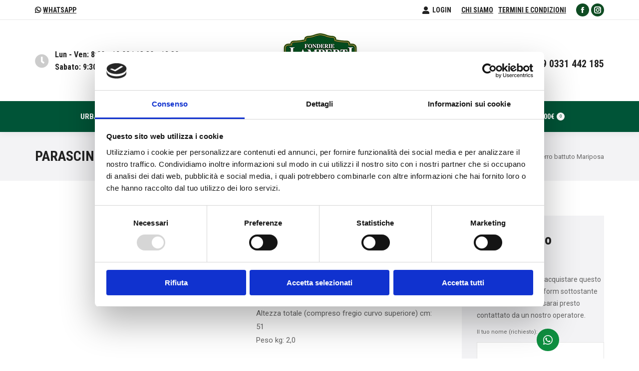

--- FILE ---
content_type: text/html; charset=UTF-8
request_url: https://fonderielamperti.com/prodotto/parascintille-in-ferro-battuto-mariposa/
body_size: 37367
content:
<!DOCTYPE html><!--[if !(IE 6) | !(IE 7) | !(IE 8)  ]><!-->
<html lang="it-IT" class="no-js">
<!--<![endif]-->
<head>
    <meta charset="UTF-8"/>
            <meta name="viewport" content="width=device-width, initial-scale=1, maximum-scale=1, user-scalable=0">
        <meta name="theme-color" content="#005437"/>    <link rel="profile" href="https://gmpg.org/xfn/11"/>
    <meta name='robots' content='index, follow, max-image-preview:large, max-snippet:-1, max-video-preview:-1' />

<!-- Google Tag Manager for WordPress by gtm4wp.com -->
<script data-cfasync="false" data-pagespeed-no-defer data-cookieconsent="ignore">
	var gtm4wp_datalayer_name = "dataLayer";
	var dataLayer = dataLayer || [];
	const gtm4wp_use_sku_instead = false;
	const gtm4wp_id_prefix = '';
	const gtm4wp_remarketing = true;
	const gtm4wp_eec = true;
	const gtm4wp_classicec = false;
	const gtm4wp_currency = 'EUR';
	const gtm4wp_product_per_impression = false;
	const gtm4wp_needs_shipping_address = false;
	const gtm4wp_business_vertical = 'retail';
	const gtm4wp_business_vertical_id = 'id';
	const gtm4wp_clear_ecommerce = false;

	const gtm4wp_scrollerscript_debugmode         = false;
	const gtm4wp_scrollerscript_callbacktime      = 100;
	const gtm4wp_scrollerscript_readerlocation    = 150;
	const gtm4wp_scrollerscript_contentelementid  = "content";
	const gtm4wp_scrollerscript_scannertime       = 60;
</script>
<!-- End Google Tag Manager for WordPress by gtm4wp.com --><meta name="author" content="Officina Ghise Lamperti srl" /><meta name="keywords" content="bistecchiere,cassette postali,cestini porta rifiuti,chiusini in ghisa,canali grigliati,fioriere,fittoni dissuasori,fontane,fontanelle da parete,fontanelle in acciaio,fontanelle milano,fontanella torino – toret,griglie,protezione piante,griglie componibili con telaio,griglie stradali,idee regalo,lampioni,panchine in ghisa,piastre e accessori per camini,portabiciclette,posaceneri,reti e recinzioni,rubinetti,scale,tavoli e sedie,zerbini" />
	<!-- This site is optimized with the Yoast SEO plugin v21.7 - https://yoast.com/wordpress/plugins/seo/ -->
	<title>Parascintille in ferro battuto Mariposa | Fonderie Lamperti</title>
	<meta name="description" content="Acquista ora Parascintille in ferro battuto Mariposa su Fonderie Lamperti. Scopri tutti i nostri prodotti in ghisa ed acquista online!" />
	<link rel="canonical" href="https://fonderielamperti.com/prodotto/parascintille-in-ferro-battuto-mariposa/" />
	<meta property="og:locale" content="it_IT" />
	<meta property="og:type" content="article" />
	<meta property="og:title" content="Parascintille in ferro battuto Mariposa | Fonderie Lamperti" />
	<meta property="og:description" content="Acquista ora Parascintille in ferro battuto Mariposa su Fonderie Lamperti. Scopri tutti i nostri prodotti in ghisa ed acquista online!" />
	<meta property="og:url" content="https://fonderielamperti.com/prodotto/parascintille-in-ferro-battuto-mariposa/" />
	<meta property="og:site_name" content="Fonderie Lamperti" />
	<meta property="article:modified_time" content="2025-10-30T12:19:05+00:00" />
	<meta property="og:image" content="https://fonderielamperti.com/wp-content/uploads/2018/11/Mariposa.png" />
	<meta property="og:image:width" content="1280" />
	<meta property="og:image:height" content="1280" />
	<meta property="og:image:type" content="image/png" />
	<meta name="twitter:card" content="summary_large_image" />
	<meta name="twitter:label1" content="Tempo di lettura stimato" />
	<meta name="twitter:data1" content="1 minuto" />
	<!-- / Yoast SEO plugin. -->


<link rel='dns-prefetch' href='//fonts.googleapis.com' />
<link rel="alternate" type="application/rss+xml" title="Fonderie Lamperti &raquo; Feed" href="https://fonderielamperti.com/feed/" />
<link rel="alternate" type="application/rss+xml" title="Fonderie Lamperti &raquo; Feed dei commenti" href="https://fonderielamperti.com/comments/feed/" />

<!-- Google Tag Manager for WordPress by gtm4wp.com -->
<!-- GTM Container placement set to footer -->
<script data-cfasync="false" data-pagespeed-no-defer data-cookieconsent="ignore">
	var dataLayer_content = {"pagePostType":"product","pagePostType2":"single-product","pagePostAuthor":"andrea","browserName":"","browserVersion":"","browserEngineName":"","browserEngineVersion":"","osName":"","osVersion":"","deviceType":"bot","deviceManufacturer":"","deviceModel":"","customerTotalOrders":0,"customerTotalOrderValue":"0.00","customerFirstName":"","customerLastName":"","customerBillingFirstName":"","customerBillingLastName":"","customerBillingCompany":"","customerBillingAddress1":"","customerBillingAddress2":"","customerBillingCity":"","customerBillingState":"","customerBillingPostcode":"","customerBillingCountry":"","customerBillingEmail":"","customerBillingEmailHash":"e3b0c44298fc1c149afbf4c8996fb92427ae41e4649b934ca495991b7852b855","customerBillingPhone":"","customerShippingFirstName":"","customerShippingLastName":"","customerShippingCompany":"","customerShippingAddress1":"","customerShippingAddress2":"","customerShippingCity":"","customerShippingState":"","customerShippingPostcode":"","customerShippingCountry":"","cartContent":{"totals":{"applied_coupons":[],"discount_total":0,"subtotal":0,"total":0},"items":[]},"productRatingCounts":[],"productAverageRating":0,"productReviewCount":0,"productType":"simple","productIsVariable":0,"ecomm_prodid":3259,"ecomm_pagetype":"product","ecomm_totalvalue":84.900000000000005684341886080801486968994140625,"event":"gtm4wp.changeDetailViewEEC","ecommerce":{"currencyCode":"EUR","detail":{"products":[{"id":3259,"internal_id":3259,"name":"Parascintille in ferro battuto Mariposa","sku":3259,"category":"Privati","price":84.900000000000005684341886080801486968994140625,"stocklevel":null}]}}};
	dataLayer.push( dataLayer_content );
</script>
<script data-cfasync="false" data-cookieconsent="ignore">
(function(w,d,s,l,i){w[l]=w[l]||[];w[l].push({'gtm.start':
new Date().getTime(),event:'gtm.js'});var f=d.getElementsByTagName(s)[0],
j=d.createElement(s),dl=l!='dataLayer'?'&l='+l:'';j.async=true;j.src=
'//www.googletagmanager.com/gtm.js?id='+i+dl;f.parentNode.insertBefore(j,f);
})(window,document,'script','dataLayer','GTM-MQLZV35');
</script>
<!-- End Google Tag Manager -->
<!-- End Google Tag Manager for WordPress by gtm4wp.com --><script type="text/javascript">
/* <![CDATA[ */
window._wpemojiSettings = {"baseUrl":"https:\/\/s.w.org\/images\/core\/emoji\/14.0.0\/72x72\/","ext":".png","svgUrl":"https:\/\/s.w.org\/images\/core\/emoji\/14.0.0\/svg\/","svgExt":".svg","source":{"concatemoji":"https:\/\/fonderielamperti.com\/wp-includes\/js\/wp-emoji-release.min.js?ver=6.4.5"}};
/*! This file is auto-generated */
!function(i,n){var o,s,e;function c(e){try{var t={supportTests:e,timestamp:(new Date).valueOf()};sessionStorage.setItem(o,JSON.stringify(t))}catch(e){}}function p(e,t,n){e.clearRect(0,0,e.canvas.width,e.canvas.height),e.fillText(t,0,0);var t=new Uint32Array(e.getImageData(0,0,e.canvas.width,e.canvas.height).data),r=(e.clearRect(0,0,e.canvas.width,e.canvas.height),e.fillText(n,0,0),new Uint32Array(e.getImageData(0,0,e.canvas.width,e.canvas.height).data));return t.every(function(e,t){return e===r[t]})}function u(e,t,n){switch(t){case"flag":return n(e,"\ud83c\udff3\ufe0f\u200d\u26a7\ufe0f","\ud83c\udff3\ufe0f\u200b\u26a7\ufe0f")?!1:!n(e,"\ud83c\uddfa\ud83c\uddf3","\ud83c\uddfa\u200b\ud83c\uddf3")&&!n(e,"\ud83c\udff4\udb40\udc67\udb40\udc62\udb40\udc65\udb40\udc6e\udb40\udc67\udb40\udc7f","\ud83c\udff4\u200b\udb40\udc67\u200b\udb40\udc62\u200b\udb40\udc65\u200b\udb40\udc6e\u200b\udb40\udc67\u200b\udb40\udc7f");case"emoji":return!n(e,"\ud83e\udef1\ud83c\udffb\u200d\ud83e\udef2\ud83c\udfff","\ud83e\udef1\ud83c\udffb\u200b\ud83e\udef2\ud83c\udfff")}return!1}function f(e,t,n){var r="undefined"!=typeof WorkerGlobalScope&&self instanceof WorkerGlobalScope?new OffscreenCanvas(300,150):i.createElement("canvas"),a=r.getContext("2d",{willReadFrequently:!0}),o=(a.textBaseline="top",a.font="600 32px Arial",{});return e.forEach(function(e){o[e]=t(a,e,n)}),o}function t(e){var t=i.createElement("script");t.src=e,t.defer=!0,i.head.appendChild(t)}"undefined"!=typeof Promise&&(o="wpEmojiSettingsSupports",s=["flag","emoji"],n.supports={everything:!0,everythingExceptFlag:!0},e=new Promise(function(e){i.addEventListener("DOMContentLoaded",e,{once:!0})}),new Promise(function(t){var n=function(){try{var e=JSON.parse(sessionStorage.getItem(o));if("object"==typeof e&&"number"==typeof e.timestamp&&(new Date).valueOf()<e.timestamp+604800&&"object"==typeof e.supportTests)return e.supportTests}catch(e){}return null}();if(!n){if("undefined"!=typeof Worker&&"undefined"!=typeof OffscreenCanvas&&"undefined"!=typeof URL&&URL.createObjectURL&&"undefined"!=typeof Blob)try{var e="postMessage("+f.toString()+"("+[JSON.stringify(s),u.toString(),p.toString()].join(",")+"));",r=new Blob([e],{type:"text/javascript"}),a=new Worker(URL.createObjectURL(r),{name:"wpTestEmojiSupports"});return void(a.onmessage=function(e){c(n=e.data),a.terminate(),t(n)})}catch(e){}c(n=f(s,u,p))}t(n)}).then(function(e){for(var t in e)n.supports[t]=e[t],n.supports.everything=n.supports.everything&&n.supports[t],"flag"!==t&&(n.supports.everythingExceptFlag=n.supports.everythingExceptFlag&&n.supports[t]);n.supports.everythingExceptFlag=n.supports.everythingExceptFlag&&!n.supports.flag,n.DOMReady=!1,n.readyCallback=function(){n.DOMReady=!0}}).then(function(){return e}).then(function(){var e;n.supports.everything||(n.readyCallback(),(e=n.source||{}).concatemoji?t(e.concatemoji):e.wpemoji&&e.twemoji&&(t(e.twemoji),t(e.wpemoji)))}))}((window,document),window._wpemojiSettings);
/* ]]> */
</script>
    <style type="text/css">
		
		
				.sc-chat-toolbar,
		.sc-cnv-wrap,
		.sc-msg-wrap,
		.sc-chat-wrapper,
		#sc_chat_box textarea.f-chat-line,
		#sc_chat_box p.sc-lead,
		#sc_chat_box .sc-chat-wrapper input, 
		#sc_chat_box .sc-chat-wrapper textarea {
			color: #222222;
			background-color: #ffffff;
		}

		.sc-chat-toolbar a { color: #b9b9b9; }
		.sc-chat-toolbar a:hover { color: #878787; }
		
		#sc_chat_box .sc-chat-wrapper input, 
		#sc_chat_box .sc-chat-wrapper textarea,
		#sc_chat_box textarea.f-chat-line {
			border-color: #cdcdcd;
		}
		#sc_chat_box .sc-chat-wrapper input:focus,
		#sc_chat_box .sc-chat-wrapper textarea:focus {
			background-color: #f5f5f5;
			border-color: #b9b9b9;
		}
		
		#sc_chat_box textarea.f-chat-line:focus {
			background-color: #fafafa;
			border-color: #b9b9b9;
		}
		
		#sc_chat_box .sc-chat-wrapper label {
			color: #878787;
		}
		
		#sc_chat_box form.sc-chat-reply {
			border-top: 1px solid #cdcdcd;
			background-color: #f5f5f5;
		}
		
		#sc_chat_box {
			width: 300px;
			right: 40px;
		}
		
		#sc_chat_box textarea.f-chat-line {
			width: 258px;
		}
		
				
			#sc_chat_box div.sc-chat-header {
				-webkit-border-radius: 4px 4px 0 0;
				   -moz-border-radius: 4px 4px 0 0;
					   border-radius: 4px 4px 0 0;
			}
			
			.sc-chat-notification.warning,
			#sc_chat_box .sc-chat-wrapper .sc-start-chat-btn a,
			#sc_chat_box .sc-chat-wrapper input, #sc_chat_box .sc-chat-wrapper textarea {
				-webkit-border-radius: 4px;
				   -moz-border-radius: 4px;
					   border-radius: 4px;
			}
		
				
		#sc_chat_box .sc-chat-wrapper input, #sc_chat_box .sc-chat-wrapper textarea {
			width: 230px;
		}
		
		.sc-chat-wrapper {
			border-color: #ebebeb;
			max-height: 380px;
		}
		
		.sc-cnv-wrap {
			border-color: #ebebeb;
			max-height: 350px;
		}
		
		#sc_chat_box .sc-chat-wrapper .sc-start-chat-btn > a {
			color: #ffffff;
			background-color: #3a99d1;
		}
		
		#sc_chat_box .sc-chat-wrapper .sc-start-chat-btn > a:hover {
			color: #ffffff;
			background-color: #bf3723;
		}
		
		#sc_chat_box div.sc-chat-header {
			color: #ffffff;
			background-color: #bf3723;
		}
                   
            .sc-chat-css-anim {
                -webkit-transition: bottom .2s;
                   -moz-transition: bottom .2s;
                     -o-transition: bottom .2s;
                        transition: bottom .2s;
            }
            
       		
    </style>
    <link rel='stylesheet' id='berocket_products_label_style-css' href='https://fonderielamperti.com/wp-content/plugins/advanced-product-labels-for-woocommerce/css/frontend.css?ver=1.2.5.2' type='text/css' media='all' />
<style id='berocket_products_label_style-inline-css' type='text/css'>

        .berocket_better_labels:before,
        .berocket_better_labels:after {
            clear: both;
            content: " ";
            display: block;
        }
        .berocket_better_labels.berocket_better_labels_image {
            position: absolute!important;
            top: 0px!important;
            bottom: 0px!important;
            left: 0px!important;
            right: 0px!important;
            pointer-events: none;
        }
        .berocket_better_labels.berocket_better_labels_image * {
            pointer-events: none;
        }
        .berocket_better_labels.berocket_better_labels_image img,
        .berocket_better_labels.berocket_better_labels_image .fa,
        .berocket_better_labels.berocket_better_labels_image .berocket_color_label,
        .berocket_better_labels.berocket_better_labels_image .berocket_image_background,
        .berocket_better_labels .berocket_better_labels_line .br_alabel,
        .berocket_better_labels .berocket_better_labels_line .br_alabel span {
            pointer-events: all;
        }
        .berocket_better_labels .berocket_color_label,
        .br_alabel .berocket_color_label {
            width: 100%;
            height: 100%;
            display: block;
        }
        .berocket_better_labels .berocket_better_labels_position_left {
            text-align:left;
            float: left;
            clear: left;
        }
        .berocket_better_labels .berocket_better_labels_position_center {
            text-align:center;
        }
        .berocket_better_labels .berocket_better_labels_position_right {
            text-align:right;
            float: right;
            clear: right;
        }
        .berocket_better_labels.berocket_better_labels_label {
            clear: both
        }
        .berocket_better_labels .berocket_better_labels_line {
            line-height: 1px;
        }
        .berocket_better_labels.berocket_better_labels_label .berocket_better_labels_line {
            clear: none;
        }
        .berocket_better_labels .berocket_better_labels_position_left .berocket_better_labels_line {
            clear: left;
        }
        .berocket_better_labels .berocket_better_labels_position_right .berocket_better_labels_line {
            clear: right;
        }
        .berocket_better_labels .berocket_better_labels_line .br_alabel {
            display: inline-block;
            position: relative;
            top: 0!important;
            left: 0!important;
            right: 0!important;
            line-height: 1px;
        }.berocket_better_labels .berocket_better_labels_position {
                display: flex;
                flex-direction: column;
            }
            .berocket_better_labels .berocket_better_labels_position.berocket_better_labels_position_left {
                align-items: start;
            }
            .berocket_better_labels .berocket_better_labels_position.berocket_better_labels_position_right {
                align-items: end;
            }
            .berocket_better_labels .berocket_better_labels_position.berocket_better_labels_position_center {
                align-items: center;
            }
            .berocket_better_labels .berocket_better_labels_position .berocket_better_labels_inline {
                display: flex;
                align-items: start;
            }
</style>
<style id='wp-emoji-styles-inline-css' type='text/css'>

	img.wp-smiley, img.emoji {
		display: inline !important;
		border: none !important;
		box-shadow: none !important;
		height: 1em !important;
		width: 1em !important;
		margin: 0 0.07em !important;
		vertical-align: -0.1em !important;
		background: none !important;
		padding: 0 !important;
	}
</style>
<link rel='stylesheet' id='wp-block-library-css' href='https://fonderielamperti.com/wp-includes/css/dist/block-library/style.min.css?ver=6.4.5' type='text/css' media='all' />
<style id='wp-block-library-theme-inline-css' type='text/css'>
.wp-block-audio figcaption{color:#555;font-size:13px;text-align:center}.is-dark-theme .wp-block-audio figcaption{color:hsla(0,0%,100%,.65)}.wp-block-audio{margin:0 0 1em}.wp-block-code{border:1px solid #ccc;border-radius:4px;font-family:Menlo,Consolas,monaco,monospace;padding:.8em 1em}.wp-block-embed figcaption{color:#555;font-size:13px;text-align:center}.is-dark-theme .wp-block-embed figcaption{color:hsla(0,0%,100%,.65)}.wp-block-embed{margin:0 0 1em}.blocks-gallery-caption{color:#555;font-size:13px;text-align:center}.is-dark-theme .blocks-gallery-caption{color:hsla(0,0%,100%,.65)}.wp-block-image figcaption{color:#555;font-size:13px;text-align:center}.is-dark-theme .wp-block-image figcaption{color:hsla(0,0%,100%,.65)}.wp-block-image{margin:0 0 1em}.wp-block-pullquote{border-bottom:4px solid;border-top:4px solid;color:currentColor;margin-bottom:1.75em}.wp-block-pullquote cite,.wp-block-pullquote footer,.wp-block-pullquote__citation{color:currentColor;font-size:.8125em;font-style:normal;text-transform:uppercase}.wp-block-quote{border-left:.25em solid;margin:0 0 1.75em;padding-left:1em}.wp-block-quote cite,.wp-block-quote footer{color:currentColor;font-size:.8125em;font-style:normal;position:relative}.wp-block-quote.has-text-align-right{border-left:none;border-right:.25em solid;padding-left:0;padding-right:1em}.wp-block-quote.has-text-align-center{border:none;padding-left:0}.wp-block-quote.is-large,.wp-block-quote.is-style-large,.wp-block-quote.is-style-plain{border:none}.wp-block-search .wp-block-search__label{font-weight:700}.wp-block-search__button{border:1px solid #ccc;padding:.375em .625em}:where(.wp-block-group.has-background){padding:1.25em 2.375em}.wp-block-separator.has-css-opacity{opacity:.4}.wp-block-separator{border:none;border-bottom:2px solid;margin-left:auto;margin-right:auto}.wp-block-separator.has-alpha-channel-opacity{opacity:1}.wp-block-separator:not(.is-style-wide):not(.is-style-dots){width:100px}.wp-block-separator.has-background:not(.is-style-dots){border-bottom:none;height:1px}.wp-block-separator.has-background:not(.is-style-wide):not(.is-style-dots){height:2px}.wp-block-table{margin:0 0 1em}.wp-block-table td,.wp-block-table th{word-break:normal}.wp-block-table figcaption{color:#555;font-size:13px;text-align:center}.is-dark-theme .wp-block-table figcaption{color:hsla(0,0%,100%,.65)}.wp-block-video figcaption{color:#555;font-size:13px;text-align:center}.is-dark-theme .wp-block-video figcaption{color:hsla(0,0%,100%,.65)}.wp-block-video{margin:0 0 1em}.wp-block-template-part.has-background{margin-bottom:0;margin-top:0;padding:1.25em 2.375em}
</style>
<style id='classic-theme-styles-inline-css' type='text/css'>
/*! This file is auto-generated */
.wp-block-button__link{color:#fff;background-color:#32373c;border-radius:9999px;box-shadow:none;text-decoration:none;padding:calc(.667em + 2px) calc(1.333em + 2px);font-size:1.125em}.wp-block-file__button{background:#32373c;color:#fff;text-decoration:none}
</style>
<style id='global-styles-inline-css' type='text/css'>
body{--wp--preset--color--black: #000000;--wp--preset--color--cyan-bluish-gray: #abb8c3;--wp--preset--color--white: #FFF;--wp--preset--color--pale-pink: #f78da7;--wp--preset--color--vivid-red: #cf2e2e;--wp--preset--color--luminous-vivid-orange: #ff6900;--wp--preset--color--luminous-vivid-amber: #fcb900;--wp--preset--color--light-green-cyan: #7bdcb5;--wp--preset--color--vivid-green-cyan: #00d084;--wp--preset--color--pale-cyan-blue: #8ed1fc;--wp--preset--color--vivid-cyan-blue: #0693e3;--wp--preset--color--vivid-purple: #9b51e0;--wp--preset--color--accent: #005437;--wp--preset--color--dark-gray: #111;--wp--preset--color--light-gray: #767676;--wp--preset--gradient--vivid-cyan-blue-to-vivid-purple: linear-gradient(135deg,rgba(6,147,227,1) 0%,rgb(155,81,224) 100%);--wp--preset--gradient--light-green-cyan-to-vivid-green-cyan: linear-gradient(135deg,rgb(122,220,180) 0%,rgb(0,208,130) 100%);--wp--preset--gradient--luminous-vivid-amber-to-luminous-vivid-orange: linear-gradient(135deg,rgba(252,185,0,1) 0%,rgba(255,105,0,1) 100%);--wp--preset--gradient--luminous-vivid-orange-to-vivid-red: linear-gradient(135deg,rgba(255,105,0,1) 0%,rgb(207,46,46) 100%);--wp--preset--gradient--very-light-gray-to-cyan-bluish-gray: linear-gradient(135deg,rgb(238,238,238) 0%,rgb(169,184,195) 100%);--wp--preset--gradient--cool-to-warm-spectrum: linear-gradient(135deg,rgb(74,234,220) 0%,rgb(151,120,209) 20%,rgb(207,42,186) 40%,rgb(238,44,130) 60%,rgb(251,105,98) 80%,rgb(254,248,76) 100%);--wp--preset--gradient--blush-light-purple: linear-gradient(135deg,rgb(255,206,236) 0%,rgb(152,150,240) 100%);--wp--preset--gradient--blush-bordeaux: linear-gradient(135deg,rgb(254,205,165) 0%,rgb(254,45,45) 50%,rgb(107,0,62) 100%);--wp--preset--gradient--luminous-dusk: linear-gradient(135deg,rgb(255,203,112) 0%,rgb(199,81,192) 50%,rgb(65,88,208) 100%);--wp--preset--gradient--pale-ocean: linear-gradient(135deg,rgb(255,245,203) 0%,rgb(182,227,212) 50%,rgb(51,167,181) 100%);--wp--preset--gradient--electric-grass: linear-gradient(135deg,rgb(202,248,128) 0%,rgb(113,206,126) 100%);--wp--preset--gradient--midnight: linear-gradient(135deg,rgb(2,3,129) 0%,rgb(40,116,252) 100%);--wp--preset--font-size--small: 13px;--wp--preset--font-size--medium: 20px;--wp--preset--font-size--large: 36px;--wp--preset--font-size--x-large: 42px;--wp--preset--spacing--20: 0.44rem;--wp--preset--spacing--30: 0.67rem;--wp--preset--spacing--40: 1rem;--wp--preset--spacing--50: 1.5rem;--wp--preset--spacing--60: 2.25rem;--wp--preset--spacing--70: 3.38rem;--wp--preset--spacing--80: 5.06rem;--wp--preset--shadow--natural: 6px 6px 9px rgba(0, 0, 0, 0.2);--wp--preset--shadow--deep: 12px 12px 50px rgba(0, 0, 0, 0.4);--wp--preset--shadow--sharp: 6px 6px 0px rgba(0, 0, 0, 0.2);--wp--preset--shadow--outlined: 6px 6px 0px -3px rgba(255, 255, 255, 1), 6px 6px rgba(0, 0, 0, 1);--wp--preset--shadow--crisp: 6px 6px 0px rgba(0, 0, 0, 1);}:where(.is-layout-flex){gap: 0.5em;}:where(.is-layout-grid){gap: 0.5em;}body .is-layout-flow > .alignleft{float: left;margin-inline-start: 0;margin-inline-end: 2em;}body .is-layout-flow > .alignright{float: right;margin-inline-start: 2em;margin-inline-end: 0;}body .is-layout-flow > .aligncenter{margin-left: auto !important;margin-right: auto !important;}body .is-layout-constrained > .alignleft{float: left;margin-inline-start: 0;margin-inline-end: 2em;}body .is-layout-constrained > .alignright{float: right;margin-inline-start: 2em;margin-inline-end: 0;}body .is-layout-constrained > .aligncenter{margin-left: auto !important;margin-right: auto !important;}body .is-layout-constrained > :where(:not(.alignleft):not(.alignright):not(.alignfull)){max-width: var(--wp--style--global--content-size);margin-left: auto !important;margin-right: auto !important;}body .is-layout-constrained > .alignwide{max-width: var(--wp--style--global--wide-size);}body .is-layout-flex{display: flex;}body .is-layout-flex{flex-wrap: wrap;align-items: center;}body .is-layout-flex > *{margin: 0;}body .is-layout-grid{display: grid;}body .is-layout-grid > *{margin: 0;}:where(.wp-block-columns.is-layout-flex){gap: 2em;}:where(.wp-block-columns.is-layout-grid){gap: 2em;}:where(.wp-block-post-template.is-layout-flex){gap: 1.25em;}:where(.wp-block-post-template.is-layout-grid){gap: 1.25em;}.has-black-color{color: var(--wp--preset--color--black) !important;}.has-cyan-bluish-gray-color{color: var(--wp--preset--color--cyan-bluish-gray) !important;}.has-white-color{color: var(--wp--preset--color--white) !important;}.has-pale-pink-color{color: var(--wp--preset--color--pale-pink) !important;}.has-vivid-red-color{color: var(--wp--preset--color--vivid-red) !important;}.has-luminous-vivid-orange-color{color: var(--wp--preset--color--luminous-vivid-orange) !important;}.has-luminous-vivid-amber-color{color: var(--wp--preset--color--luminous-vivid-amber) !important;}.has-light-green-cyan-color{color: var(--wp--preset--color--light-green-cyan) !important;}.has-vivid-green-cyan-color{color: var(--wp--preset--color--vivid-green-cyan) !important;}.has-pale-cyan-blue-color{color: var(--wp--preset--color--pale-cyan-blue) !important;}.has-vivid-cyan-blue-color{color: var(--wp--preset--color--vivid-cyan-blue) !important;}.has-vivid-purple-color{color: var(--wp--preset--color--vivid-purple) !important;}.has-black-background-color{background-color: var(--wp--preset--color--black) !important;}.has-cyan-bluish-gray-background-color{background-color: var(--wp--preset--color--cyan-bluish-gray) !important;}.has-white-background-color{background-color: var(--wp--preset--color--white) !important;}.has-pale-pink-background-color{background-color: var(--wp--preset--color--pale-pink) !important;}.has-vivid-red-background-color{background-color: var(--wp--preset--color--vivid-red) !important;}.has-luminous-vivid-orange-background-color{background-color: var(--wp--preset--color--luminous-vivid-orange) !important;}.has-luminous-vivid-amber-background-color{background-color: var(--wp--preset--color--luminous-vivid-amber) !important;}.has-light-green-cyan-background-color{background-color: var(--wp--preset--color--light-green-cyan) !important;}.has-vivid-green-cyan-background-color{background-color: var(--wp--preset--color--vivid-green-cyan) !important;}.has-pale-cyan-blue-background-color{background-color: var(--wp--preset--color--pale-cyan-blue) !important;}.has-vivid-cyan-blue-background-color{background-color: var(--wp--preset--color--vivid-cyan-blue) !important;}.has-vivid-purple-background-color{background-color: var(--wp--preset--color--vivid-purple) !important;}.has-black-border-color{border-color: var(--wp--preset--color--black) !important;}.has-cyan-bluish-gray-border-color{border-color: var(--wp--preset--color--cyan-bluish-gray) !important;}.has-white-border-color{border-color: var(--wp--preset--color--white) !important;}.has-pale-pink-border-color{border-color: var(--wp--preset--color--pale-pink) !important;}.has-vivid-red-border-color{border-color: var(--wp--preset--color--vivid-red) !important;}.has-luminous-vivid-orange-border-color{border-color: var(--wp--preset--color--luminous-vivid-orange) !important;}.has-luminous-vivid-amber-border-color{border-color: var(--wp--preset--color--luminous-vivid-amber) !important;}.has-light-green-cyan-border-color{border-color: var(--wp--preset--color--light-green-cyan) !important;}.has-vivid-green-cyan-border-color{border-color: var(--wp--preset--color--vivid-green-cyan) !important;}.has-pale-cyan-blue-border-color{border-color: var(--wp--preset--color--pale-cyan-blue) !important;}.has-vivid-cyan-blue-border-color{border-color: var(--wp--preset--color--vivid-cyan-blue) !important;}.has-vivid-purple-border-color{border-color: var(--wp--preset--color--vivid-purple) !important;}.has-vivid-cyan-blue-to-vivid-purple-gradient-background{background: var(--wp--preset--gradient--vivid-cyan-blue-to-vivid-purple) !important;}.has-light-green-cyan-to-vivid-green-cyan-gradient-background{background: var(--wp--preset--gradient--light-green-cyan-to-vivid-green-cyan) !important;}.has-luminous-vivid-amber-to-luminous-vivid-orange-gradient-background{background: var(--wp--preset--gradient--luminous-vivid-amber-to-luminous-vivid-orange) !important;}.has-luminous-vivid-orange-to-vivid-red-gradient-background{background: var(--wp--preset--gradient--luminous-vivid-orange-to-vivid-red) !important;}.has-very-light-gray-to-cyan-bluish-gray-gradient-background{background: var(--wp--preset--gradient--very-light-gray-to-cyan-bluish-gray) !important;}.has-cool-to-warm-spectrum-gradient-background{background: var(--wp--preset--gradient--cool-to-warm-spectrum) !important;}.has-blush-light-purple-gradient-background{background: var(--wp--preset--gradient--blush-light-purple) !important;}.has-blush-bordeaux-gradient-background{background: var(--wp--preset--gradient--blush-bordeaux) !important;}.has-luminous-dusk-gradient-background{background: var(--wp--preset--gradient--luminous-dusk) !important;}.has-pale-ocean-gradient-background{background: var(--wp--preset--gradient--pale-ocean) !important;}.has-electric-grass-gradient-background{background: var(--wp--preset--gradient--electric-grass) !important;}.has-midnight-gradient-background{background: var(--wp--preset--gradient--midnight) !important;}.has-small-font-size{font-size: var(--wp--preset--font-size--small) !important;}.has-medium-font-size{font-size: var(--wp--preset--font-size--medium) !important;}.has-large-font-size{font-size: var(--wp--preset--font-size--large) !important;}.has-x-large-font-size{font-size: var(--wp--preset--font-size--x-large) !important;}
.wp-block-navigation a:where(:not(.wp-element-button)){color: inherit;}
:where(.wp-block-post-template.is-layout-flex){gap: 1.25em;}:where(.wp-block-post-template.is-layout-grid){gap: 1.25em;}
:where(.wp-block-columns.is-layout-flex){gap: 2em;}:where(.wp-block-columns.is-layout-grid){gap: 2em;}
.wp-block-pullquote{font-size: 1.5em;line-height: 1.6;}
</style>
<link rel='stylesheet' id='contact-form-7-css' href='https://fonderielamperti.com/wp-content/plugins/contact-form-7/includes/css/styles.css?ver=5.8.5' type='text/css' media='all' />
<link rel='stylesheet' id='photoswipe-css' href='https://fonderielamperti.com/wp-content/plugins/woocommerce/assets/css/photoswipe/photoswipe.min.css?ver=8.4.0' type='text/css' media='all' />
<link rel='stylesheet' id='photoswipe-default-skin-css' href='https://fonderielamperti.com/wp-content/plugins/woocommerce/assets/css/photoswipe/default-skin/default-skin.min.css?ver=8.4.0' type='text/css' media='all' />
<style id='woocommerce-inline-inline-css' type='text/css'>
.woocommerce form .form-row .required { visibility: visible; }
</style>
<link rel='stylesheet' id='gateway-css' href='https://fonderielamperti.com/wp-content/plugins/woocommerce-paypal-payments/modules/ppcp-button/assets/css/gateway.css?ver=2.5.3' type='text/css' media='all' />
<link rel='stylesheet' id='the7-font-css' href='https://fonderielamperti.com/wp-content/themes/dt-the7/fonts/icomoon-the7-font/icomoon-the7-font.min.css?ver=11.10.1.1' type='text/css' media='all' />
<link rel='stylesheet' id='the7-awesome-fonts-css' href='https://fonderielamperti.com/wp-content/themes/dt-the7/fonts/FontAwesome/css/all.min.css?ver=11.10.1.1' type='text/css' media='all' />
<link rel='stylesheet' id='the7-awesome-fonts-back-css' href='https://fonderielamperti.com/wp-content/themes/dt-the7/fonts/FontAwesome/back-compat.min.css?ver=11.10.1.1' type='text/css' media='all' />
<link rel='stylesheet' id='the7-Defaults-css' href='https://fonderielamperti.com/wp-content/uploads/smile_fonts/Defaults/Defaults.css?ver=6.4.5' type='text/css' media='all' />
<link rel='stylesheet' id='the7-icomoon-font-awesome-14x14-css' href='https://fonderielamperti.com/wp-content/uploads/smile_fonts/icomoon-font-awesome-14x14/icomoon-font-awesome-14x14.css?ver=6.4.5' type='text/css' media='all' />
<link rel='stylesheet' id='sc_chat_skin-css' href='https://fonderielamperti.com/wp-content/plugins/screets-chat/skins/basic/style.min.css?ver=6.4.5' type='text/css' media='all' />
<link rel='stylesheet' id='flexible-shipping-free-shipping-css' href='https://fonderielamperti.com/wp-content/plugins/flexible-shipping/assets/dist/css/free-shipping.css?ver=6.4.1.2' type='text/css' media='all' />
<link rel='stylesheet' id='tablepress-default-css' href='https://fonderielamperti.com/wp-content/plugins/tablepress/css/build/default.css?ver=2.2.4' type='text/css' media='all' />
<link rel='stylesheet' id='dt-web-fonts-css' href='https://fonts.googleapis.com/css?family=Roboto+Condensed:400,600,700%7CRoboto:400,500,600,700' type='text/css' media='all' />
<link rel='stylesheet' id='dt-main-css' href='https://fonderielamperti.com/wp-content/themes/dt-the7/css/main.min.css?ver=11.10.1.1' type='text/css' media='all' />
<link rel='stylesheet' id='the7-custom-scrollbar-css' href='https://fonderielamperti.com/wp-content/themes/dt-the7/lib/custom-scrollbar/custom-scrollbar.min.css?ver=11.10.1.1' type='text/css' media='all' />
<link rel='stylesheet' id='the7-wpbakery-css' href='https://fonderielamperti.com/wp-content/themes/dt-the7/css/wpbakery.min.css?ver=11.10.1.1' type='text/css' media='all' />
<link rel='stylesheet' id='the7-core-css' href='https://fonderielamperti.com/wp-content/plugins/dt-the7-core/assets/css/post-type.min.css?ver=2.7.2' type='text/css' media='all' />
<link rel='stylesheet' id='the7-css-vars-css' href='https://fonderielamperti.com/wp-content/uploads/the7-css/css-vars.css?ver=47a60c19cac9' type='text/css' media='all' />
<link rel='stylesheet' id='dt-custom-css' href='https://fonderielamperti.com/wp-content/uploads/the7-css/custom.css?ver=47a60c19cac9' type='text/css' media='all' />
<link rel='stylesheet' id='wc-dt-custom-css' href='https://fonderielamperti.com/wp-content/uploads/the7-css/compatibility/wc-dt-custom.css?ver=47a60c19cac9' type='text/css' media='all' />
<link rel='stylesheet' id='dt-media-css' href='https://fonderielamperti.com/wp-content/uploads/the7-css/media.css?ver=47a60c19cac9' type='text/css' media='all' />
<link rel='stylesheet' id='the7-mega-menu-css' href='https://fonderielamperti.com/wp-content/uploads/the7-css/mega-menu.css?ver=47a60c19cac9' type='text/css' media='all' />
<link rel='stylesheet' id='the7-elements-albums-portfolio-css' href='https://fonderielamperti.com/wp-content/uploads/the7-css/the7-elements-albums-portfolio.css?ver=47a60c19cac9' type='text/css' media='all' />
<link rel='stylesheet' id='the7-elements-css' href='https://fonderielamperti.com/wp-content/uploads/the7-css/post-type-dynamic.css?ver=47a60c19cac9' type='text/css' media='all' />
<link rel='stylesheet' id='style-css' href='https://fonderielamperti.com/wp-content/themes/dt-the7-child/style.css?ver=11.10.1.1' type='text/css' media='all' />
<script type="text/javascript" src="https://fonderielamperti.com/wp-includes/js/jquery/jquery.min.js?ver=3.7.1" id="jquery-core-js"></script>
<script type="text/javascript" src="https://fonderielamperti.com/wp-includes/js/jquery/jquery-migrate.min.js?ver=3.4.1" id="jquery-migrate-js"></script>

<script  type="text/javascript" class=" _iub_cs_skip" type="text/javascript" id="iubenda-head-inline-scripts-0">
/* <![CDATA[ */
	var _iub = _iub || [];
	_iub.csConfiguration = {
		cookiePolicyId: 7764773,
		siteId: 467738,
		lang: "it",
               banner: {
                    fontSize: "13px",
                     innerHtmlCloseBtn: "OK",
                     applyStyles: false,
                     content: "Questo sito o gli strumenti terzi da questo utilizzati si avvalgono di cookie necessari al funzionamento ed utili alle finalit&#224; illustrate nella cookie policy. Se vuoi saperne di pi&#249; o negare il consenso a tutti o ad alcuni cookie, consulta la %{cookie_policy_link}. Chiudendo questo banner, scorrendo questa pagina o cliccando qualunque suo elemento acconsenti all&#8217;uso dei cookie.",
               }
	};
	(function (w, d) {
		var loader = function () { var s = d.createElement("script"), tag = d.getElementsByTagName("script")[0]; s.src = "//cdn.iubenda.com/cookie_solution/iubenda_cs.js"; tag.parentNode.insertBefore(s, tag); };
		if (w.addEventListener) { w.addEventListener("load", loader, false); } else if (w.attachEvent) { w.attachEvent("onload", loader); } else { w.onload = loader; }
	})(window, document);
/* ]]> */
</script>
<script type="text/javascript" src="https://fonderielamperti.com/wp-content/plugins/revslider/public/assets/js/rbtools.min.js?ver=6.6.10" async id="tp-tools-js"></script>
<script type="text/javascript" src="https://fonderielamperti.com/wp-content/plugins/revslider/public/assets/js/rs6.min.js?ver=6.6.10" async id="revmin-js"></script>
<script type="text/javascript" src="https://fonderielamperti.com/wp-content/plugins/woocommerce/assets/js/zoom/jquery.zoom.min.js?ver=1.7.21-wc.8.4.0" id="zoom-js" defer="defer" data-wp-strategy="defer"></script>
<script type="text/javascript" src="https://fonderielamperti.com/wp-content/plugins/woocommerce/assets/js/photoswipe/photoswipe.min.js?ver=4.1.1-wc.8.4.0" id="photoswipe-js" defer="defer" data-wp-strategy="defer"></script>
<script type="text/javascript" src="https://fonderielamperti.com/wp-content/plugins/woocommerce/assets/js/photoswipe/photoswipe-ui-default.min.js?ver=4.1.1-wc.8.4.0" id="photoswipe-ui-default-js" defer="defer" data-wp-strategy="defer"></script>
<script type="text/javascript" id="wc-single-product-js-extra">
/* <![CDATA[ */
var wc_single_product_params = {"i18n_required_rating_text":"Seleziona una valutazione","review_rating_required":"yes","flexslider":{"rtl":false,"animation":"slide","smoothHeight":true,"directionNav":false,"controlNav":"thumbnails","slideshow":false,"animationSpeed":500,"animationLoop":false,"allowOneSlide":false},"zoom_enabled":"1","zoom_options":[],"photoswipe_enabled":"1","photoswipe_options":{"shareEl":false,"closeOnScroll":false,"history":false,"hideAnimationDuration":0,"showAnimationDuration":0},"flexslider_enabled":"1"};
/* ]]> */
</script>
<script type="text/javascript" src="https://fonderielamperti.com/wp-content/plugins/woocommerce/assets/js/frontend/single-product.min.js?ver=8.4.0" id="wc-single-product-js" defer="defer" data-wp-strategy="defer"></script>
<script type="text/javascript" src="https://fonderielamperti.com/wp-content/plugins/woocommerce/assets/js/jquery-blockui/jquery.blockUI.min.js?ver=2.7.0-wc.8.4.0" id="jquery-blockui-js" defer="defer" data-wp-strategy="defer"></script>
<script type="text/javascript" src="https://fonderielamperti.com/wp-content/plugins/woocommerce/assets/js/js-cookie/js.cookie.min.js?ver=2.1.4-wc.8.4.0" id="js-cookie-js" defer="defer" data-wp-strategy="defer"></script>
<script type="text/javascript" id="woocommerce-js-extra">
/* <![CDATA[ */
var woocommerce_params = {"ajax_url":"\/wp-admin\/admin-ajax.php","wc_ajax_url":"\/?wc-ajax=%%endpoint%%"};
/* ]]> */
</script>
<script type="text/javascript" src="https://fonderielamperti.com/wp-content/plugins/woocommerce/assets/js/frontend/woocommerce.min.js?ver=8.4.0" id="woocommerce-js" defer="defer" data-wp-strategy="defer"></script>
<script type="text/javascript" src="https://fonderielamperti.com/wp-content/plugins/duracelltomi-google-tag-manager/dist/js/analytics-talk-content-tracking.js?ver=1.19.1" id="gtm4wp-scroll-tracking-js"></script>
<script type="text/javascript" src="https://fonderielamperti.com/wp-content/plugins/duracelltomi-google-tag-manager/dist/js/gtm4wp-woocommerce-enhanced.js?ver=1.19.1" id="gtm4wp-woocommerce-enhanced-js"></script>
<script type="text/javascript" id="dt-above-fold-js-extra">
/* <![CDATA[ */
var dtLocal = {"themeUrl":"https:\/\/fonderielamperti.com\/wp-content\/themes\/dt-the7","passText":"Per visualizzare questo post protetto, inserire la password qui sotto:","moreButtonText":{"loading":"Caricamento...","loadMore":"Carica ancora"},"postID":"3259","ajaxurl":"https:\/\/fonderielamperti.com\/wp-admin\/admin-ajax.php","REST":{"baseUrl":"https:\/\/fonderielamperti.com\/wp-json\/the7\/v1","endpoints":{"sendMail":"\/send-mail"}},"contactMessages":{"required":"One or more fields have an error. Please check and try again.","terms":"Please accept the privacy policy.","fillTheCaptchaError":"Please, fill the captcha."},"captchaSiteKey":"","ajaxNonce":"f6c7e9fd96","pageData":"","themeSettings":{"smoothScroll":"off","lazyLoading":false,"desktopHeader":{"height":210},"ToggleCaptionEnabled":"disabled","ToggleCaption":"Navigation","floatingHeader":{"showAfter":240,"showMenu":true,"height":60,"logo":{"showLogo":false,"html":"<img class=\" preload-me\" src=\"https:\/\/fonderielamperti.com\/wp-content\/themes\/dt-the7\/images\/logo-small-dummy.png\" srcset=\"https:\/\/fonderielamperti.com\/wp-content\/themes\/dt-the7\/images\/logo-small-dummy.png 60w, https:\/\/fonderielamperti.com\/wp-content\/themes\/dt-the7\/images\/logo-small-dummy-hd.png 120w\" width=\"60\" height=\"60\"   sizes=\"60px\" alt=\"Fonderie Lamperti\" \/>","url":"https:\/\/fonderielamperti.com\/"}},"topLine":{"floatingTopLine":{"logo":{"showLogo":false,"html":""}}},"mobileHeader":{"firstSwitchPoint":1050,"secondSwitchPoint":1050,"firstSwitchPointHeight":60,"secondSwitchPointHeight":60,"mobileToggleCaptionEnabled":"disabled","mobileToggleCaption":"Menu"},"stickyMobileHeaderFirstSwitch":{"logo":{"html":"<img class=\" preload-me\" src=\"https:\/\/fonderielamperti.com\/wp-content\/uploads\/2016\/10\/201610-lamperti-logo.jpg\" srcset=\"https:\/\/fonderielamperti.com\/wp-content\/uploads\/2016\/10\/201610-lamperti-logo.jpg 256w, https:\/\/fonderielamperti.com\/wp-content\/uploads\/2016\/10\/201610-lamperti-logo.jpg 256w\" width=\"256\" height=\"163\"   sizes=\"256px\" alt=\"Fonderie Lamperti\" \/>"}},"stickyMobileHeaderSecondSwitch":{"logo":{"html":"<img class=\" preload-me\" src=\"https:\/\/fonderielamperti.com\/wp-content\/uploads\/2016\/10\/201610-lamperti-logo.jpg\" srcset=\"https:\/\/fonderielamperti.com\/wp-content\/uploads\/2016\/10\/201610-lamperti-logo.jpg 256w, https:\/\/fonderielamperti.com\/wp-content\/uploads\/2016\/10\/201610-lamperti-logo.jpg 256w\" width=\"256\" height=\"163\"   sizes=\"256px\" alt=\"Fonderie Lamperti\" \/>"}},"sidebar":{"switchPoint":990},"boxedWidth":"1280px"},"VCMobileScreenWidth":"768","wcCartFragmentHash":"39205b5384c82d90482804265d5df7ae"};
var dtShare = {"shareButtonText":{"facebook":"Facebook","twitter":"Tweet","pinterest":"Pin it","linkedin":"Linkedin","whatsapp":"Share on Whatsapp"},"overlayOpacity":"85"};
/* ]]> */
</script>
<script type="text/javascript" src="https://fonderielamperti.com/wp-content/themes/dt-the7/js/above-the-fold.min.js?ver=11.10.1.1" id="dt-above-fold-js"></script>
<script type="text/javascript" src="https://fonderielamperti.com/wp-content/themes/dt-the7/js/compatibility/woocommerce/woocommerce.min.js?ver=11.10.1.1" id="dt-woocommerce-js"></script>
<script>
window.wc_ga_pro = {};

window.wc_ga_pro.ajax_url = 'https://fonderielamperti.com/wp-admin/admin-ajax.php';

window.wc_ga_pro.available_gateways = {"bacs":"Bonifico bancario","ppcp-gateway":"Paga con conto PayPal e da oggi anche in 3 rate senza interessi!","ppcp-credit-card-gateway":"Paga con la tua carta tramite PayPal"};

// interpolate json by replacing placeholders with variables
window.wc_ga_pro.interpolate_json = function( object, variables ) {

	if ( ! variables ) {
		return object;
	}

	var j = JSON.stringify( object );

	for ( var k in variables ) {
		j = j.split( '{$' + k + '}' ).join( variables[ k ] );
	}

	return JSON.parse( j );
};

// return the title for a payment gateway
window.wc_ga_pro.get_payment_method_title = function( payment_method ) {
	return window.wc_ga_pro.available_gateways[ payment_method ] || payment_method;
};

// check if an email is valid
window.wc_ga_pro.is_valid_email = function( email ) {
  return /[^\s@]+@[^\s@]+\.[^\s@]+/.test( email );
};

</script>
<!-- Start WooCommerce Google Analytics Pro -->
		<script>
	(function(i,s,o,g,r,a,m){i['GoogleAnalyticsObject']=r;i[r]=i[r]||function(){
	(i[r].q=i[r].q||[]).push(arguments)},i[r].l=1*new Date();a=s.createElement(o),
	m=s.getElementsByTagName(o)[0];a.async=1;a.src=g;m.parentNode.insertBefore(a,m)
	})(window,document,'script','https://www.google-analytics.com/analytics.js','ga');
		ga( 'create', 'UA-180642479-1', {"cookieDomain":"auto"} );
	ga( 'set', 'forceSSL', true );
	ga( 'set', 'anonymizeIp', true );
	ga( 'require', 'displayfeatures' );
	ga( 'require', 'linkid' );
	ga( 'require', 'ec' );

	
	(function() {

		// trigger an event the old-fashioned way to avoid a jQuery dependency and still support IE
		var event = document.createEvent( 'Event' );

		event.initEvent( 'wc_google_analytics_pro_loaded', true, true );

		document.dispatchEvent( event );
	})();
</script>
		<!-- end WooCommerce Google Analytics Pro -->
		<link rel="https://api.w.org/" href="https://fonderielamperti.com/wp-json/" /><link rel="alternate" type="application/json" href="https://fonderielamperti.com/wp-json/wp/v2/product/3259" /><link rel="EditURI" type="application/rsd+xml" title="RSD" href="https://fonderielamperti.com/xmlrpc.php?rsd" />
<meta name="generator" content="WordPress 6.4.5" />
<meta name="generator" content="WooCommerce 8.4.0" />
<link rel='shortlink' href='https://fonderielamperti.com/?p=3259' />
<link rel="alternate" type="application/json+oembed" href="https://fonderielamperti.com/wp-json/oembed/1.0/embed?url=https%3A%2F%2Ffonderielamperti.com%2Fprodotto%2Fparascintille-in-ferro-battuto-mariposa%2F" />
<link rel="alternate" type="text/xml+oembed" href="https://fonderielamperti.com/wp-json/oembed/1.0/embed?url=https%3A%2F%2Ffonderielamperti.com%2Fprodotto%2Fparascintille-in-ferro-battuto-mariposa%2F&#038;format=xml" />
<style>.product .images {position: relative;}</style><!-- Starting: WooCommerce Conversion Tracking (https://wordpress.org/plugins/woocommerce-conversion-tracking/) -->
<!-- End: WooCommerce Conversion Tracking Codes -->
	<noscript><style>.woocommerce-product-gallery{ opacity: 1 !important; }</style></noscript>
	<meta name="generator" content="Powered by WPBakery Page Builder - drag and drop page builder for WordPress."/>
<meta name="generator" content="Powered by Slider Revolution 6.6.10 - responsive, Mobile-Friendly Slider Plugin for WordPress with comfortable drag and drop interface." />
<!-- Facebook Pixel Code -->
<script>
  !function(f,b,e,v,n,t,s)
  {if(f.fbq)return;n=f.fbq=function(){n.callMethod?
  n.callMethod.apply(n,arguments):n.queue.push(arguments)};
  if(!f._fbq)f._fbq=n;n.push=n;n.loaded=!0;n.version='2.0';
  n.queue=[];t=b.createElement(e);t.async=!0;
  t.src=v;s=b.getElementsByTagName(e)[0];
  s.parentNode.insertBefore(t,s)}(window, document,'script',
  'https://connect.facebook.net/en_US/fbevents.js');
  fbq('init', '923796504367941');
  fbq('track', 'PageView');
</script>
<noscript><img height="1" width="1" style="display:none"
  src="https://www.facebook.com/tr?id=923796504367941&ev=PageView&noscript=1"
/></noscript>
<!-- End Facebook Pixel Code -->
<script type="text/javascript"  src="https://apiv2.popupsmart.com/api/Bundle/365867" async></script><link rel="icon" href="https://fonderielamperti.com/wp-content/uploads/2015/09/officina-ghise-lamperti-logo.png" type="image/png" sizes="16x16"/><link rel="icon" href="https://fonderielamperti.com/wp-content/uploads/2015/09/officina-ghise-lamperti-logo.png" type="image/png" sizes="32x32"/><script>function setREVStartSize(e){
			//window.requestAnimationFrame(function() {
				window.RSIW = window.RSIW===undefined ? window.innerWidth : window.RSIW;
				window.RSIH = window.RSIH===undefined ? window.innerHeight : window.RSIH;
				try {
					var pw = document.getElementById(e.c).parentNode.offsetWidth,
						newh;
					pw = pw===0 || isNaN(pw) || (e.l=="fullwidth" || e.layout=="fullwidth") ? window.RSIW : pw;
					e.tabw = e.tabw===undefined ? 0 : parseInt(e.tabw);
					e.thumbw = e.thumbw===undefined ? 0 : parseInt(e.thumbw);
					e.tabh = e.tabh===undefined ? 0 : parseInt(e.tabh);
					e.thumbh = e.thumbh===undefined ? 0 : parseInt(e.thumbh);
					e.tabhide = e.tabhide===undefined ? 0 : parseInt(e.tabhide);
					e.thumbhide = e.thumbhide===undefined ? 0 : parseInt(e.thumbhide);
					e.mh = e.mh===undefined || e.mh=="" || e.mh==="auto" ? 0 : parseInt(e.mh,0);
					if(e.layout==="fullscreen" || e.l==="fullscreen")
						newh = Math.max(e.mh,window.RSIH);
					else{
						e.gw = Array.isArray(e.gw) ? e.gw : [e.gw];
						for (var i in e.rl) if (e.gw[i]===undefined || e.gw[i]===0) e.gw[i] = e.gw[i-1];
						e.gh = e.el===undefined || e.el==="" || (Array.isArray(e.el) && e.el.length==0)? e.gh : e.el;
						e.gh = Array.isArray(e.gh) ? e.gh : [e.gh];
						for (var i in e.rl) if (e.gh[i]===undefined || e.gh[i]===0) e.gh[i] = e.gh[i-1];
											
						var nl = new Array(e.rl.length),
							ix = 0,
							sl;
						e.tabw = e.tabhide>=pw ? 0 : e.tabw;
						e.thumbw = e.thumbhide>=pw ? 0 : e.thumbw;
						e.tabh = e.tabhide>=pw ? 0 : e.tabh;
						e.thumbh = e.thumbhide>=pw ? 0 : e.thumbh;
						for (var i in e.rl) nl[i] = e.rl[i]<window.RSIW ? 0 : e.rl[i];
						sl = nl[0];
						for (var i in nl) if (sl>nl[i] && nl[i]>0) { sl = nl[i]; ix=i;}
						var m = pw>(e.gw[ix]+e.tabw+e.thumbw) ? 1 : (pw-(e.tabw+e.thumbw)) / (e.gw[ix]);
						newh =  (e.gh[ix] * m) + (e.tabh + e.thumbh);
					}
					var el = document.getElementById(e.c);
					if (el!==null && el) el.style.height = newh+"px";
					el = document.getElementById(e.c+"_wrapper");
					if (el!==null && el) {
						el.style.height = newh+"px";
						el.style.display = "block";
					}
				} catch(e){
					console.log("Failure at Presize of Slider:" + e)
				}
			//});
		  };</script>
		<style type="text/css" id="wp-custom-css">
			.main-nav > li > a .menu-text {
	font-size: 15px!important;
}

.container-right-top {
	display: flex;
}

.container-right-top .first-par {
	margin-right: 10px;
}

.container-right-top p {
	margin-bottom: 0px;
}

/*body.page-id-6591 .main-nav > li > a .menu-text {
	font-size: 13px!important;
}

body.page-id-6591 .ph-wrap {
    max-width: 1500px !important;
}

body.page-id-6591 header.header-bar {
    max-width: 1500px !important;
}*/		</style>
		<noscript><style> .wpb_animate_when_almost_visible { opacity: 1; }</style></noscript><style id='the7-custom-inline-css' type='text/css'>
.classic-header .branding .mini-widgets {
margin: 15px 0 0 0;
}

.wc-ico-cart > .counter{
background-color: #ffffff !important;
    color: #005438 !important;
    -webkit-text-fill-color: #005438 !important;
}

.subtitle-text{
display:none !important;
}

.product div.images{
       margin-right: 30px;
}

.tablepress{
        font-size: 12px;
}

.stock.out-of-stock{
color: #FF5722;
    font-weight: bold;
    text-transform: uppercase;
    font-size: 18px;
}
</style>
</head>
<body id="the7-body" class="product-template-default single single-product postid-3259 wp-embed-responsive theme-dt-the7 the7-core-ver-2.7.2 woocommerce woocommerce-page woocommerce-no-js no-comments dt-responsive-on right-mobile-menu-close-icon ouside-menu-close-icon mobile-hamburger-close-bg-enable mobile-hamburger-close-bg-hover-enable  fade-medium-mobile-menu-close-icon fade-small-menu-close-icon srcset-enabled btn-flat custom-btn-color custom-btn-hover-color footer-overlap phantom-fade phantom-shadow-decoration phantom-logo-off sticky-mobile-header top-header first-switch-logo-left first-switch-menu-right second-switch-logo-left second-switch-menu-right right-mobile-menu layzr-loading-on no-avatars popup-message-style the7-ver-11.10.1.1 dt-fa-compatibility hide-product-title wpb-js-composer js-comp-ver-6.10.0 vc_responsive">

<!-- The7 11.10.1.1 -->

<div id="page" >
    <a class="skip-link screen-reader-text" href="#content">Contenuto a piena larghezza</a>
    
<div class="masthead classic-header center bg-behind-menu logo-center widgets full-height surround shadow-decoration shadow-mobile-header-decoration small-mobile-menu-icon mobile-menu-icon-bg-on mobile-menu-icon-hover-bg-on dt-parent-menu-clickable show-sub-menu-on-hover show-device-logo show-mobile-logo"  role="banner">

	<div class="top-bar full-width-line">
    <div class="top-bar-bg" ></div>
    <div class="left-widgets mini-widgets"><div class="text-area show-on-desktop in-top-bar-left hide-on-second-switch"><p><a href="https://wa.me/0331442185" target="_blank"><i class="fa fa-whatsapp">&nbsp;</i>Whatsapp</a></p>
</div></div><div class="right-widgets mini-widgets"><div class="mini-login show-on-desktop in-top-bar-right in-menu-second-switch"><a href="/mio-account/" class="submit"><i class="the7-mw-icon-login-bold"></i>LOGIN</a></div><div class="text-area show-on-desktop in-top-bar-right hide-on-second-switch"><div class="container-right-top">
<p class="first-par"><a href="https://fonderielamperti.com/azienda/">Chi Siamo</a></p>
<p><a href="https://fonderielamperti.com/termini-e-condizioni/">Termini e condizioni</a></p>
</div>
</div><div class="soc-ico show-on-desktop hide-on-first-switch hide-on-second-switch custom-bg disabled-border border-off hover-accent-bg hover-disabled-border  hover-border-off"><a title="Facebook page opens in new window" href="https://www.facebook.com/FonderieLampertiCastellanza1908/" target="_blank" class="facebook"><span class="soc-font-icon"></span><span class="screen-reader-text">Facebook page opens in new window</span></a><a title="Instagram page opens in new window" href="https://www.instagram.com/fonderie_lamperti/" target="_blank" class="instagram"><span class="soc-font-icon"></span><span class="screen-reader-text">Instagram page opens in new window</span></a></div></div></div>

	<header class="header-bar">

		<div class="branding">
	<div id="site-title" class="assistive-text">Fonderie Lamperti</div>
	<div id="site-description" class="assistive-text">Arredo urbano, Chiusini in ghisa, Fusioni in ghisa</div>
	<a class="" href="https://fonderielamperti.com/"><img class=" preload-me" src="https://fonderielamperti.com/wp-content/uploads/2016/10/201610-lamperti-logo.jpg" srcset="https://fonderielamperti.com/wp-content/uploads/2016/10/201610-lamperti-logo.jpg 256w, https://fonderielamperti.com/wp-content/uploads/2016/10/201610-lamperti-logo.jpg 256w" width="256" height="163"   sizes="256px" alt="Fonderie Lamperti" /><img class="mobile-logo preload-me" src="https://fonderielamperti.com/wp-content/uploads/2016/10/201610-lamperti-logo.jpg" srcset="https://fonderielamperti.com/wp-content/uploads/2016/10/201610-lamperti-logo.jpg 256w, https://fonderielamperti.com/wp-content/uploads/2016/10/201610-lamperti-logo.jpg 256w" width="256" height="163"   sizes="256px" alt="Fonderie Lamperti" /></a><div class="mini-widgets"><div class="text-area show-on-desktop hide-on-first-switch hide-on-second-switch"><p><i class='fa fa-clock-o' style='color:#cccccc; font-size: 28px; line-height: 28px;'></i></p>
<p style='margin: -38px 0px 0px 40px; font-size: 16px; line-height: 20px;'>Lun - Ven: 8:00 - 12:00 | 13:30 - 18:30</p>
<p style='margin: 5px 0px 0px 40px; font-size: 16px; line-height: 20px;'>Sabato: 9:30 - 12:30</p>
</div></div><div class="mini-widgets"><div class="text-area show-on-desktop hide-on-first-switch hide-on-second-switch"><p><i class='fa fa-phone-square' style='color:#cccccc; font-size: 28px; line-height: 28px;'></i></p>
<p style='margin: -26px 0px 0px 40px; font-size: 20px; line-height: 20px;'><a href="tel:+390331442185" style=" color: #222222; text-decoration:none;">+39 0331 442 185</a></p>
</div></div></div>

		<nav class="navigation">

			<ul id="primary-menu" class="main-nav bg-outline-decoration hover-bg-decoration active-bg-decoration level-arrows-on outside-item-remove-margin"><li class="menu-item menu-item-type-custom menu-item-object-custom menu-item-has-children menu-item-6595 first has-children depth-0"><a href='#' data-level='1'><span class="menu-item-text"><span class="menu-text">Urbano</span></span></a><ul class="sub-nav level-arrows-on"><li class="menu-item menu-item-type-custom menu-item-object-custom menu-item-has-children menu-item-6596 first has-children depth-1"><a href='#' data-level='2'><span class="menu-item-text"><span class="menu-text">Fontane in Ghisa</span></span></a><ul class="sub-nav level-arrows-on"><li class="menu-item menu-item-type-taxonomy menu-item-object-product_cat menu-item-6599 first depth-2"><a href='https://fonderielamperti.com/prodotti/privati/fontane-milano/' data-level='3'><span class="menu-item-text"><span class="menu-text">Fontane Milano &#8211; Il Drago Verde e Le Vedovelle</span><span class="subtitle-text">La fontana in ghisa modello Milano è senza dubbio l’articolo più rappresentativo delle Fonderie Alfredo Lamperti Castellanza. Soprannominata “VEDOVELLA” per la sua caratteristica lacrima sempre pendente (per chi non lo sapesse, dal rubinetto esce sempre acqua non per incuria ma per fattori tecnici), viene anche comunemente chiamata “DRAGO VERDE”, per il suo inconfondibile colore. Dapprima prodotta unicamente per la città dalla quale prende il nome, ne diventa infatti negli anni un vero simbolo e, per i milanesi come per i turisti, un sicuro punto di riferimento e ristoro. Col tempo, anche i privati cittadini proprietari di ville e case singole iniziano sempre più a richiedere quella che è divenuta ormai un “must have” per tutti i giardini. Le fontane in ghisa tipo Milano vengono infatti utilizzate anche come fontane da giardino in ghisa. Le Fonderie Lamperti Castellanza riproducono fedelmente il modello in “taglie” proporzionalmente ridimensionate, dalla più grande alta 155 cm fino ad arrivare alla più piccola, alta solo 71 cm. Fontane a colonna adatte per spazi esterni come parchi e giardini. Fonderie Lamperti produce le originali Il grande successo delle fontanelle “MILANO” è provato anche dalle innumerevoli imitazioni presenti sul mercato che, seppur ben fatte, non possono comunque fregiarsi…</span></span></a></li> <li class="menu-item menu-item-type-taxonomy menu-item-object-product_cat menu-item-6597 depth-2"><a href='https://fonderielamperti.com/prodotti/privati/fontane-moderne/' data-level='3'><span class="menu-item-text"><span class="menu-text">Fontane Moderne Colorate</span><span class="subtitle-text">Vendita fontane da giardino moderne: design unici al mondo Un tocco di arredo originale per realizzare il giardino dei tuoi sogni. Le fontane moderne da giardino Fonderie Lamperti sono veri e propri oggetti di design che porteranno il tuo dehor al livello successivo. Scegli tra le varianti in ferro, in ghisa, o in acciaio inox e tra i tanti colori disponibili: abbina le nostre fontane da esterno moderne realizzate su misura per lo stile della tua casa. Non solo design: fontane moderne da giardino per tutti i gusti Le fontane in ferro sono perfettamente levigate, dal design accattivante e divertente, e complete di impianto idrico e rubinetto. Il trattamento antiruggine a cui sono sottoposte le manterranno nel tempo come appena acquistate. La scelta perfetta per una fontana da giardino di design di cui non potrai mai stancarti. Scegli tra la versione con cannuccia impilabile nel terreno, per facilitare ulteriormente l’installazione, e limitare al minimo l’invasività al tuo giardino. Scegli invece la versione con base normale a fissaggio per un’opzione perfetta anche come fontana moderna per terrazzo. Antracite, bianco, rosso, giallo, arancione e molti altri ancora. I colori delle nostre fontane da esterno moderne non finiscono mai. Qualità di fabbricazione, funzionalità…</span></span></a></li> <li class="menu-item menu-item-type-taxonomy menu-item-object-product_cat menu-item-6598 depth-2"><a href='https://fonderielamperti.com/prodotti/privati/fontane-moderne-da-parete/' data-level='3'><span class="menu-item-text"><span class="menu-text">Fontane Moderne da parete Colorate</span><span class="subtitle-text">La fontana a muro moderna perfetta per i tuoi esterni Fonderie Lamperti realizza e mette a disposizione dei propri clienti le migliori fontane da parete moderne. Un occhio di riguardo al design, senza rinunciare alla qualità dei materiali e all’attenzione al dettaglio nella progettazione e nella realizzazione. Scegli la versione in metallo con vasca rettangolare separata, disponibile in antracite, tortora o color ruggine, per un design urbano e contemporaneo. Opta invece per la fontana moderna a muro all-in-one per una soluzione compatta e dal carattere fortissimo. Avorio, verde, tortora, viola e tanti altri colori. Scegli la tua preferita! Ogni fontana a parete moderna in metallo realizzata da Fonderie Lamperti viene lavorata con apposito trattamento anti ruggine. Manterrà quindi il suo aspetto integro nel corso del tempo, permettendoti di ridurre al minimo gli interventi di manutenzione anche nel caso di utilizzi molto frequenti. Non solo fontane a muro di design. Portatubo da parete per un giardino come non lo avevi mai visto Oltre al design unico delle nostre fontane moderne a muro, offriamo anche una selezione di portatubo da giardino. Il perfetto compromesso per avere sempre in ordine tutto il necessario per l’irrigazione dei tuoi esterni. Scegli il portatubo in inox…</span></span></a></li> <li class="menu-item menu-item-type-taxonomy menu-item-object-product_cat menu-item-6600 depth-2"><a href='https://fonderielamperti.com/prodotti/privati/fontana-roma-nasone/' data-level='3'><span class="menu-item-text"><span class="menu-text">Fontana Roma &#8211; Er Nasone</span><span class="subtitle-text">Il Nasone è la tipica fontanella in ghisa cilindrica presente per le vie della città eterna, Roma! I primi esemplari risalgono addirittura alla fine del XIX secolo e nel corso degli anni è diventato uno dei simboli della nostra Capitale. Tra i più antichi esemplari ancora attivi vi sono quelli di piazza della Rotonda, a pochi metri dalla ben più nota fontana e dal Pantheon, e di via delle Tre Cannelle nel rione Trevi, che prese il nome proprio da questa fontanella. Il nome deriva dal rubinetto curvo, che ricorda appunto la forma di un naso. Ogni anno milioni di persone bevono dal Nasone… cosa aspetti, comprane subito uno!</span></span></a></li> <li class="menu-item menu-item-type-taxonomy menu-item-object-product_cat menu-item-6601 depth-2"><a href='https://fonderielamperti.com/prodotti/privati/fontana-torino-toret/' data-level='3'><span class="menu-item-text"><span class="menu-text">Fontana Torino &#8211; Il Torèt</span><span class="subtitle-text">Torèt Fontane Torino in Ghisa Il Torèt Fontana Torino appare per la prima volta nella città della Mole Antonelliana intorno agli anni 30 del XX secolo. Nel corso del tempo i cittadini torinesi ne hanno sviluppato un acutissimo senso di affezione, considerandolo ormai un oggetto-simbolo facente parte della loro cultura e delle loro origini. Simbolo di Torino e del comune di Torino. Alcuni episodi verificatisi in questi anni (come la proposta di ridipingerli o addirittura sostituirli) hanno fatto capire alle varie amministrazioni comunali che il Torèt ormai è considerato quasi un oggetto sacro, pronto ad essere difeso da ogni singolo torinese D.O.C. Turet Torino fontana con testa di toro. La fontanella pubblica simbolo della città di Torino È un capolavoro di artigianalità e di bellezza che da quasi un secolo è entrato nei cuori dei torinesi e che solo noi possiamo metterti a disposizione. Il Toretto è l’originale fontana di Torino. È un’icona per tutti i piemontesi ed è una vera “chicca” per il loro giardino! Fusione in ghisa grigia lamellare con fondo antiruggine e finitura in colore verde bottiglia Ral 6009. A richiesta colorazione grigio ferro micaceo.</span></span></a></li> <li class="menu-item menu-item-type-taxonomy menu-item-object-product_cat menu-item-6602 depth-2"><a href='https://fonderielamperti.com/prodotti/privati/fontane-e-lavelli-artistici/' data-level='3'><span class="menu-item-text"><span class="menu-text">Fontane &amp; Lavelli artistici</span><span class="subtitle-text">Esplora l’Eleganza dei Lavelli di Design e delle Fontane Artistiche da Giardino Lamperti Nella nostra selezione di Fontane &#038; Lavelli Artistici, troverai un’ampia varietà di opzioni per arricchire il tuo spazio esterno con stile e funzionalità. Sia che tu stia cercando di creare un’oasi di tranquillità nel tuo giardino o di aggiungere un tocco di classe all’arredo urbano, Fonderie Lamperti offre soluzioni impeccabili e durature. Fontane da Giardino di Design in Ghisa Le nostre fontane da esterno design uniscono il fascino intramontabile della ghisa con design contemporanei e funzionalità all’avanguardia. Realizzate con materiali di alta qualità e lavorate con cura artigianale, queste fontane non solo aggiungono un tocco di classe al tuo spazio esterno, ma offrono anche un rilassante suono dell’acqua che crea un’atmosfera serena e accogliente. Fontane in Marmo di Carrara e Cemento Bianco: Eleganza e Raffinatezza Per chi cerca un’eleganza senza tempo, le nostre fontane in marmo di Carrara e cemento bianco sono l’opzione ideale. Ognuno di questi nuovi prodotti realizzati in cemento misto a marmo di Carrara è 100% MADE IN ITALY, e viene consegnato con spedizione gratuita! Fontane a Muro in Marmo di Carrara e Cemento Bianco: Espressione di Raffinatezza Architettonica Le nostre fontane di marmo…</span></span></a></li> <li class="menu-item menu-item-type-taxonomy menu-item-object-product_cat menu-item-6603 depth-2"><a href='https://fonderielamperti.com/prodotti/privati/fontanelle-da-parete/' data-level='3'><span class="menu-item-text"><span class="menu-text">Fontane da parete</span><span class="subtitle-text">Fontane da parete Su Fonderia Lamperti potrai scegliere tra una vasta gamma di lavelli interamente made in Italy, vere opere d’arte in ghisa grigia lamellare, che con le loro forme e le loro lavorazioni sono in grado di arricchire ogni parete ed ogni ambiente nel quale sono inseriti. Indispensabili in giardino, ma comodi e caratteristici anche in terrazzo, sono un complemento d’arredo che non passerà mai di moda. Il rubinetto in ottone, l’intramontabile “draghetto” con l’attacco per l’irrigazione, è in omaggio! Fontane a parete da giardino in ghisa e fontane a muro da esterno Questa tipologia di fontane possono essere installate sia in parchi privati o comunali che in balconi o terrazzi. Le fontane a muro, chiamate anche fontane a parete, vengono comunemente applicate a muri esterni di abitazioni o in giardino. Possono essere realizzate di diversi materiali, anche se su Fonderia Lamperti potrai trovare esclusivamente fontane in ghisa da parete. Le fontane da parete in ghisa sono molto resistenti e durature nel tempo. La ghisa è infatti un materiale adatto a resistere agli agenti atmosferici e all’usura del tempo. Solitamente si sceglie la ghisa per la casa se si desidera ottenere uno stile classico per le proprie fontane da…</span></span></a></li> <li class="menu-item menu-item-type-taxonomy menu-item-object-product_cat menu-item-6604 depth-2"><a href='https://fonderielamperti.com/prodotti/privati/accessori-per-fontane-moderne/' data-level='3'><span class="menu-item-text"><span class="menu-text">Accessori per fontane moderne</span><span class="subtitle-text">Basi per Fontane da giardino Fonderie Lamperti realizza anche tutti gli accessori necessari per completare l’allestimento della tua fontana. Dai secchielli acquistabili separatamente, ai pozzetti in pvc, fino ai supporti di fissaggio da interrare. Scopri le varie opzioni di base per fontana da giardino che abbiamo realizzato, e seleziona quella più adatta sia esteticamente che in base agli spazi a tua disposizione. Base in cemento per fontana con contenitore in metallo per ciottoli Oltre basi in cemento con normale scarico a vista, o con fenditure per scarico a perdere, abbiamo realizzato anche una vasta scelta di basi dotate di contenitore per ciottoli. Un dettaglio in più per rendere l’allestimento ancora più caratteristico e per non lasciare visibile il foro di scarico. Scegli Fonderie Lamperti per portare l’arredo del tuo giardino al livello successivo.</span></span></a></li> <li class="menu-item menu-item-type-taxonomy menu-item-object-product_cat menu-item-6605 depth-2"><a href='https://fonderielamperti.com/prodotti/privati/rubinetti/' data-level='3'><span class="menu-item-text"><span class="menu-text">Rubinetti</span><span class="subtitle-text">Rubinetto da giardino in ottone o in ghisa Fonderie Lamperti mette a disposizione dei propri clienti i migliori rubinetti per fontana da esterno in ottone. Caratterizzati dalla grande qualità di fabbricazione e dalla massima cura del dettaglio nel design, questi prodotti sono realizzati in ottone e sono compatibili con tutti i nostri modelli di fontanelle. Scegli il classico rubinetto in ottone per fontane da giardino con pulsante per una soluzione evergreen. La scelta perfetta per un oggetto di arredo esterno di cui non ti stancherai mai, e che grazie alla grande qualità di realizzazione durerà a lungo nel tempo. Rubinetti in ottone esterno da giardino dal design originale Se ami il particolare e cerchi un rubinetto per fontane da giardino unico nel suo genere, scegli invece una delle nostre varianti a tema. Il nostro rubinetto in ottone da giardino a pesce è una soluzione non solo divertente, ma anche raffinata. Un vero capolavoro realizzato dalle mani esperte di artigiani premiati, un oggetto da collezione che aggiungerà una forte nota di carattere ai tuoi esterni.</span></span></a></li> </ul></li> <li class="menu-item menu-item-type-custom menu-item-object-custom menu-item-has-children menu-item-6606 has-children depth-1"><a href='#' data-level='2'><span class="menu-item-text"><span class="menu-text">Arredo Urbano</span></span></a><ul class="sub-nav level-arrows-on"><li class="menu-item menu-item-type-taxonomy menu-item-object-product_cat menu-item-6607 first depth-2"><a href='https://fonderielamperti.com/prodotti/privati/panchine/' data-level='3'><span class="menu-item-text"><span class="menu-text">Panchine</span><span class="subtitle-text">La panchina in ghisa e legno perfetta Realizzate con strutture in ghisa sferoidale lavorata e listoni in legno esotico o pino nordico accuratamente lisciati e levigati, le nostre panchine in ghisa da esterno sono concepite per stupire, e per garantire massimo comfort e resistenza nel tempo. I modelli che ti proponiamo sono autentici capolavori di artigianato e stile made in Italy, in grado di impreziosire il tuo giardino e ogni parco o luogo pubblico, ma ideali anche per l’arredo di ristoranti o chiringuitos. Panchine da giardino in ghisa: la perizia artigianale Fonderie Lamperti Le strutture vengono fornite verniciate in colore grigio ferro micaceo, mentre il legno è lavorato e verniciato con uno speciale impregnante per garantire massima durata e resistenza agli agenti atmosferici. Le nostre panchine legno e ghisa dureranno a lungo nel tempo, mantenendo con una limitatissima manutenzione il loro aspetto originario. Lasciati trasportare dalle emozioni di un paesaggio all’aria aperta e rilassati su una delle nostre panchine in ghisa da giardino! Design, risparmio e sostenibilità: le scelte Lamperti Un’attenzione particolare alla sostenibilità e alle nuove possibilità tecnologiche è l’aspetto alla base della panchina Europa in PVC. Questi prodotti all’avanguardia sono composti infatti al 97% di plastica riciclata e…</span></span></a></li> <li class="menu-item menu-item-type-taxonomy menu-item-object-product_cat menu-item-6608 depth-2"><a href='https://fonderielamperti.com/prodotti/cestini/' data-level='3'><span class="menu-item-text"><span class="menu-text">Cestini porta rifiuti</span><span class="subtitle-text">Arredo urbano: cestini porta rifiuti da esterno A partire dallo studio dei nostri designer abbiamo realizzato non semplici cestini ma veri e propri gioielli per l’arredo urbano. Estetica e funzionalità per cestini da rifiuti per parchi unici nel loro genere. Questi prodotti Lamperti sono la scelta perfetta per assicurare una raccolta dei rifiuti ordinata, attraverso un oggetto di pregio, che contribuirà ad elevare l’aspetto degli spazi pubblici. Cestini immondizia per parchi: estetica e funzionalità Scopri i due nostri due cestini per giardini pubblici: il modello City, un cesto in acciaio minimale e funzionale, oppure Centro Storico, il modello completo di sostegno in ghisa sferoidale. Entrambi i cestini per parchi pubblici Lamperti sono realizzati con materiali di primissima qualità, e garantiscono una lunghissima durata nel tempo, parallelamente a una manutenzione praticamente inesistente.</span></span></a></li> <li class="menu-item menu-item-type-taxonomy menu-item-object-product_cat menu-item-6609 depth-2"><a href='https://fonderielamperti.com/prodotti/privati/fioriere/' data-level='3'><span class="menu-item-text"><span class="menu-text">Fioriere &amp; Vasi</span><span class="subtitle-text">Ravviva il Tuo Spazio Esterno con Fioriere e Vasi in Ghisa Esplora la nostra esclusiva collezione di fioriere e vasi in ghisa, progettati per aggiungere un tocco di eleganza e stile al tuo spazio esterno. Con un’attenzione ai dettagli e una qualità artigianale impeccabile, queste fioriere sono perfette per arricchire giardini, terrazze e aree urbane con una bellezza senza tempo e una durata eccezionale. Fioriere in Ghisa: Bellezza Classica per il Tuo Giardino Le nostre fioriere in ghisa sono un simbolo di bellezza classica e resistenza. Realizzate con materiali di alta qualità e lavorate con dettagli intricati, queste fioriere aggiungono un tocco di eleganza rustica a qualsiasi spazio esterno. Disponibili in una varietà di dimensioni e design, le fioriere in ghisa sono ideali per ospitare una vasta gamma di piante e fiori, trasformando il tuo giardino in un’oasi di bellezza e tranquillità. Fioriere in Acciaio: Modernità e Stile Urbano Le nostre fioriere in acciaio portano un tocco di modernità e stile urbano al tuo spazio esterno. Con linee pulite e finiture contemporanee, questi vasi in acciaio di design sono perfetti per aggiungere un tocco di classe alle aree urbane, come piazze, parchi e vialetti. Realizzate con acciaio di alta qualità,…</span></span></a></li> <li class="menu-item menu-item-type-taxonomy menu-item-object-product_cat menu-item-6610 depth-2"><a href='https://fonderielamperti.com/prodotti/dissuasori/' data-level='3'><span class="menu-item-text"><span class="menu-text">Dissuasori, Paletti e Colonne</span><span class="subtitle-text">Paletti dissuasori parcheggio in ghisa I paletti dissuasori di sosta realizzati con fusione in ghisa o acciaio abbelliscono la città, evitano i parcheggi sul marciapiede e creano una corsia pedonale riparata. Oltre 15 articoli di varie forme e misure per soddisfare le esigenze architettoniche di ogni luogo. Mettiamo a disposizione un gran numero di &gt;dissuasori parcheggio in ghisa su campionatura. I design celebri delle città più belle per abbellire gli spazi urbani, mantenendoli vivibili e in ordine. Per le esigenze più particolari, forniamo anche dissuasori di sosta in ghisa su disegno. Un prodotto personalizzato per sposare al meglio lo stile e l’arredamento urbano circostante. Paletti dissuasori amovibili in acciaio Scegli uno dei nostri dissuasori in acciaio inox se cerchi un prodotto che garantisca una resistenza simile a quella della ghisa, mantenendosi più leggero e facile da spostare. Il nostro dissuasore mobile in acciaio è dotato di una pratica coppetta da inserire nell’asfalto, all’interno della quale andrà posto il paletto. Sarà così possibile estrarlo con facilità ogni volta che è necessario.</span></span></a></li> <li class="menu-item menu-item-type-taxonomy menu-item-object-product_cat menu-item-6611 depth-2"><a href='https://fonderielamperti.com/prodotti/privati/portabiciclette/' data-level='3'><span class="menu-item-text"><span class="menu-text">Portabiciclette</span><span class="subtitle-text">Portabiciclette da esterno I portabiciclette da terra Lamperti hanno un design mai banale, che si adatta benissimo agli ambienti urbani ma che possono essere usati anche nel privato. Il loro design è moderno, minimale, eclettico e ricercato, in modo da soddisfare anche i gusti più esigenti. Questi portabiciclette, a seconda del modello, sono realizzati con ghisa di alta qualità, in ferro, oppure in acciaio zincato, tutti materiali molto resistenti e duraturi nel tempo. La ghisa in particolare è un materiale che si adatta molto bene all’arredamento di contesti urbani, grazie alla sua resistenza all’usura. Belle Epoque e Impero, i due portabiciclette realizzati con questo materiale, sono estremamente resistenti e solidi, con una finitura liscia e una resistenza alla corrosione. Inoltre, sono realizzati con la massima attenzione ai dettagli, per assicurare un prodotto di alta qualità che resista alle intemperie. Rastrelliera portabiciclette Lamperti: garanzia di qualità Grazie ai materiali selezionati, al gusto dei nostri designer, e alla perizia dei nostri artigiani, i nostri portabiciclette sono una scelta eccellente per chi cerca un prodotto resistente agli agenti atmosferici e con un design di grande impatto estetico. Sono duraturi nel tempo, resistenti agli urti e alla corrosione, e si adattano a qualsiasi ambiente.…</span></span></a></li> <li class="menu-item menu-item-type-taxonomy menu-item-object-product_cat menu-item-6612 depth-2"><a href='https://fonderielamperti.com/prodotti/griglie-protezione-piante/' data-level='3'><span class="menu-item-text"><span class="menu-text">Griglie protezione piante</span><span class="subtitle-text">Griglia di protezione per piante Rispetto dell’ambiente e protezione dall’incuria. Queste le funzioni principali delle griglie di protezione Lamperti. Realizzate in ghisa sferoidale, e disponibili in forme e dimensioni differenti, le nostre griglie sono protezione alberi sono in grado di adattarsi in un gran numero di contesti diversi. La varietà di design consente di scegliere la soluzione migliore per lo stile dell’ambiente da proteggere. Non solo uno strumento funzionale alla protezione degli alberi quindi, ma anche un oggetto di arredo urbano, che renderà il suolo pubblico più pulito e ordinato.</span></span></a></li> <li class="menu-item menu-item-type-taxonomy menu-item-object-product_cat menu-item-6613 depth-2"><a href='https://fonderielamperti.com/prodotti/privati/posaceneri/' data-level='3'><span class="menu-item-text"><span class="menu-text">Posaceneri</span><span class="subtitle-text">Posacenere da esterno in ghisa Scopri i posacenere da esterno di design inconfondibilmente Fonderie Lamperti. Qualità dei materiali, solidità nella costruzione ed estetica impeccabile per prodotti che oltre a svolgere egregiamente la loro funzione conferiranno anche un plus estetico ai tuoi ambienti. In quanto progettati per essere utilizzati principalmente all’esterno, questi prodotti sono realizzati in solidissima ghisa, materiale resistente per eccellenza all’usura, specialmente quella causata da agenti atmosferici. Che tu scelga un posacenere da parete oppure a colonna, una volta posizionato, non dovrai mai più preoccuparti di questo elemento di arredo degli esterni. Scegli Fonderie Lamperti per prodotti di prima qualità sotto ogni punto di vista. Posacenere da muro e a colonna Abbiamo realizzato due modelli, da scegliere a seconda dello stile che si vuole realizzare e delle tue esigenze. Ettore è il nostro posacenere a colonna da esterno, molto funzionale nella sua essenzialità, dotato di una colonna affusolata e di una vaschetta rimovibile per la raccolta dei mozziconi. Positano è invece un posacenere da muro per esterno appositamente progettato per bar e ristoranti. Mantieni al massimo la funzionalità, limitando al minimo l’ingombro. Grazie agli appositi fori il montaggio è facile e veloce, e grazie alla natura del materiale, la…</span></span></a></li> </ul></li> </ul></li> <li class="menu-item menu-item-type-custom menu-item-object-custom menu-item-has-children menu-item-6614 has-children depth-0"><a href='#' data-level='1'><span class="menu-item-text"><span class="menu-text">Edilizia</span></span></a><ul class="sub-nav level-arrows-on"><li class="menu-item menu-item-type-taxonomy menu-item-object-product_cat menu-item-6615 first depth-1"><a href='https://fonderielamperti.com/prodotti/chiusini-tombini/' data-level='2'><span class="menu-item-text"><span class="menu-text">Chiusini &#8211; tombini in ghisa</span><span class="subtitle-text">Chiusini in ghisa carrabili La soluzione perfetta per chiudere un pozzetto. Scegli i nostri chiusini (detti anche tombini) in ghisa a prezzi super convenienti e assicurati un prodotto affidabile e di altissima qualità. Grazie alla grande resistenza meccanica della ghisa questi prodotti dureranno per sempre nel tempo. I nostri chiusini rispettano tutti gli standard della normativa UNI EN 124-2 e si suddividono in tre classi di portata: B125: per aree pedonali, vialetti privati o parcheggi. Portata massima 12,5 tonnellate. C250: per i bordi strada o strade nelle quali non circolano mezzi pesanti. Portata massima 25 tonnellate. D400: per il centro strada o aree nelle quali transitano mezzi pesanti (piazzali aziendali). Portata massima 40 tonnellate. Chiusini carrabili in ghisa: scopri l’offerta Fonderie Lamperti A seconda della finalità di utilizzo, Fonderie Lamperti realizza prodotti differenti per forma, dimensione e sistema di apertura. Oltre ai classici chiusini quadrati infatti, mettiamo a disposizione della clientela un’ampia varietà di soluzioni ottimizzate e funzionali. I modelli CSD70 e 120TR si caratterizzano per la chiusura a spicchi; ciò facilita l’apertura del coperchio da parte degli operatori, che potranno così entrarvi nella massima comodità. Questi modelli vengono preferibilmente utilizzati in strada per coprire contatori dell’acqua, dell’energia o telefonici.…</span></span></a></li> <li class="menu-item menu-item-type-taxonomy menu-item-object-product_cat menu-item-6616 depth-1"><a href='https://fonderielamperti.com/prodotti/chiusini-con-apertura-servoassistita/' data-level='2'><span class="menu-item-text"><span class="menu-text">Chiusini con apertura servoassistita</span><span class="subtitle-text">Chiusini Servoassistiti I chiusini servoassistiti sono stati progettati per appartenere a pieno titolo alla classe D400 e quindi per essere posati perfettamente a livello stradale dove nessun elemento del chiusino sporge al di sopra di esso, come prevedono severamente le norme EN 124/94. Pertanto possono essere installati su strade urbane o extraurbane ad alta percorrenza ed sono l’ideale per la copertura delle cisterne dei carburanti poste nei piazzali fortemente trafficati e di qualsiasi altro tipo di cisterna. Ogni chiusino è fornito con la propria chiave per consentirne l’apertura facilitata. La progettazione e l’alta qualità della fusione garantiscono: La silenziosità durante il transito degli autoveicoli garantita dalla guarnizione ed alla resistenza posta sul telaio La tenuta alla penetrazione delle acque meteoriche e la facilità di manutenzione della guarnizione Il bloccaggio del coperchio al telaio con doppio sistema di chiusura Il coperchio copri molle bloccato da due bulloni al telaio, vincola la cerniera del coperchio permettendo così una pressione uniforme delle due guarnizioni Disponibili in 3 modelli: EASY760 EASY950Q EASY1500</span></span></a></li> <li class="menu-item menu-item-type-taxonomy menu-item-object-product_cat menu-item-6617 depth-1"><a href='https://fonderielamperti.com/prodotti/griglie-caditoie/' data-level='2'><span class="menu-item-text"><span class="menu-text">Griglie &#8211; caditoie</span><span class="subtitle-text">Griglie in ghisa sferoidale, utilizzabili per strade, vialetti e giardini, in due classi di carico C250 e D400, possibilità di completarle con i rispettivi sifoni venduti separatamente.</span></span></a></li> <li class="menu-item menu-item-type-taxonomy menu-item-object-product_cat menu-item-6618 depth-1"><a href='https://fonderielamperti.com/prodotti/senza-categoria/tubi-per-pluviali/' data-level='2'><span class="menu-item-text"><span class="menu-text">Tubi per pluviali</span><span class="subtitle-text">Massima Efficienza con Tubi Pluviali in Ghisa Esplora la nostra vasta gamma di tubi in ghisa per pluviali, progettati per offrire massima durata e prestazioni affidabili per il drenaggio delle acque piovane. Con una selezione di diverse lunghezze e diametri, i nostri tubi drenaggio per acqua piovana sono la scelta ideale per garantire un sistema di drenaggio efficiente e resistente nel tempo. Durevoli e Affidabili: Tubi per Grondaie in Ghisa I nostri tubi per grondaia in ghisa sono sinonimo di durevolezza e affidabilità. Realizzati con materiali di alta qualità e lavorati con cura artigianale, questi tubi sono progettati per resistere agli agenti atmosferici e mantenere le loro prestazioni nel tempo. Disponibili in una varietà di lunghezze e diametri, i nostri tubi scolo per acqua piovana offrono una soluzione su misura per le esigenze di drenaggio del tuo edificio, garantendo un flusso efficiente delle acque piovane senza intoppi. Drenaggio Efficace dei Pluviali: Tubi di ogni Forma e Dimensione Sia che tu stia lavorando su un progetto residenziale o commerciale, i nostri tubi scarico acqua piovana offrono una soluzione versatile per ogni esigenza di drenaggio. Con una resistenza superiore e una durata eccezionale, questi tubi sono in grado di gestire grandi volumi…</span></span></a></li> <li class="menu-item menu-item-type-taxonomy menu-item-object-product_cat menu-item-6619 depth-1"><a href='https://fonderielamperti.com/prodotti/griglie-caditoie/canaline-e-griglie/' data-level='2'><span class="menu-item-text"><span class="menu-text">Canaline e griglie</span><span class="subtitle-text">Griglia per canaletta di scolo Le griglie in ghisa per pozzetto sono fondamentali per un corretto drenaggio delle acque piovane e non solo. Grazie a questi prodotti di qualità potrete mantenere puliti e curati i vostri spazi, senza dover pensare alla manutenzione se non raramente. Grazie alle nostre griglie in ghisa per canalette infatti l’acqua viene raccolta all’interno dello spazio sottostante e smaltita. Abbiamo realizzato molti tipi di griglie in ghisa per acqua piovana per adattarci alle esigenze di tutti i nostri clienti. Scoprile tutte e scegli il modello più adatta a te! Canalette di scolo in cemento: prezzi convenienti e qualità Le nostre griglie in ghisa carrabili possono essere dotate anche di canalette in cemento, per una soluzione completa all-in-one. Alternativamente, se necessiti di sola una delle due parti, potrai acquistare le nostre canalette in cemento a prezzi su richiesta anche separatamente. Scopri tutti i prodotti che abbiamo realizzato. Richiedi maggiori informazioni e ricevi comodamente a casa il tuo modello su misura.</span></span></a></li> </ul></li> <li class="menu-item menu-item-type-custom menu-item-object-custom menu-item-has-children menu-item-6620 has-children depth-0"><a href='#' data-level='1'><span class="menu-item-text"><span class="menu-text">Giardino</span></span></a><ul class="sub-nav level-arrows-on"><li class="menu-item menu-item-type-custom menu-item-object-custom menu-item-has-children menu-item-6621 first has-children depth-1"><a href='#' data-level='2'><span class="menu-item-text"><span class="menu-text">Fontane in Ghisa e Accessori da Giardino</span></span></a><ul class="sub-nav level-arrows-on"><li class="menu-item menu-item-type-taxonomy menu-item-object-product_cat menu-item-6624 first depth-2"><a href='https://fonderielamperti.com/prodotti/privati/fontane-milano/' data-level='3'><span class="menu-item-text"><span class="menu-text">Fontane Milano &#8211; Il Drago Verde e Le Vedovelle</span><span class="subtitle-text">La fontana in ghisa modello Milano è senza dubbio l’articolo più rappresentativo delle Fonderie Alfredo Lamperti Castellanza. Soprannominata “VEDOVELLA” per la sua caratteristica lacrima sempre pendente (per chi non lo sapesse, dal rubinetto esce sempre acqua non per incuria ma per fattori tecnici), viene anche comunemente chiamata “DRAGO VERDE”, per il suo inconfondibile colore. Dapprima prodotta unicamente per la città dalla quale prende il nome, ne diventa infatti negli anni un vero simbolo e, per i milanesi come per i turisti, un sicuro punto di riferimento e ristoro. Col tempo, anche i privati cittadini proprietari di ville e case singole iniziano sempre più a richiedere quella che è divenuta ormai un “must have” per tutti i giardini. Le fontane in ghisa tipo Milano vengono infatti utilizzate anche come fontane da giardino in ghisa. Le Fonderie Lamperti Castellanza riproducono fedelmente il modello in “taglie” proporzionalmente ridimensionate, dalla più grande alta 155 cm fino ad arrivare alla più piccola, alta solo 71 cm. Fontane a colonna adatte per spazi esterni come parchi e giardini. Fonderie Lamperti produce le originali Il grande successo delle fontanelle “MILANO” è provato anche dalle innumerevoli imitazioni presenti sul mercato che, seppur ben fatte, non possono comunque fregiarsi…</span></span></a></li> <li class="menu-item menu-item-type-taxonomy menu-item-object-product_cat menu-item-6622 depth-2"><a href='https://fonderielamperti.com/prodotti/privati/fontane-moderne/' data-level='3'><span class="menu-item-text"><span class="menu-text">Fontane Moderne da Giardino</span><span class="subtitle-text">Vendita fontane da giardino moderne: design unici al mondo Un tocco di arredo originale per realizzare il giardino dei tuoi sogni. Le fontane moderne da giardino Fonderie Lamperti sono veri e propri oggetti di design che porteranno il tuo dehor al livello successivo. Scegli tra le varianti in ferro, in ghisa, o in acciaio inox e tra i tanti colori disponibili: abbina le nostre fontane da esterno moderne realizzate su misura per lo stile della tua casa. Non solo design: fontane moderne da giardino per tutti i gusti Le fontane in ferro sono perfettamente levigate, dal design accattivante e divertente, e complete di impianto idrico e rubinetto. Il trattamento antiruggine a cui sono sottoposte le manterranno nel tempo come appena acquistate. La scelta perfetta per una fontana da giardino di design di cui non potrai mai stancarti. Scegli tra la versione con cannuccia impilabile nel terreno, per facilitare ulteriormente l’installazione, e limitare al minimo l’invasività al tuo giardino. Scegli invece la versione con base normale a fissaggio per un’opzione perfetta anche come fontana moderna per terrazzo. Antracite, bianco, rosso, giallo, arancione e molti altri ancora. I colori delle nostre fontane da esterno moderne non finiscono mai. Qualità di fabbricazione, funzionalità…</span></span></a></li> <li class="menu-item menu-item-type-taxonomy menu-item-object-product_cat menu-item-6746 depth-2"><a href='https://fonderielamperti.com/prodotti/privati/fontana-roma-nasone/' data-level='3'><span class="menu-item-text"><span class="menu-text">Fontana Roma &#8211; Er Nasone</span><span class="subtitle-text">Il Nasone è la tipica fontanella in ghisa cilindrica presente per le vie della città eterna, Roma! I primi esemplari risalgono addirittura alla fine del XIX secolo e nel corso degli anni è diventato uno dei simboli della nostra Capitale. Tra i più antichi esemplari ancora attivi vi sono quelli di piazza della Rotonda, a pochi metri dalla ben più nota fontana e dal Pantheon, e di via delle Tre Cannelle nel rione Trevi, che prese il nome proprio da questa fontanella. Il nome deriva dal rubinetto curvo, che ricorda appunto la forma di un naso. Ogni anno milioni di persone bevono dal Nasone… cosa aspetti, comprane subito uno!</span></span></a></li> <li class="menu-item menu-item-type-taxonomy menu-item-object-product_cat menu-item-6747 depth-2"><a href='https://fonderielamperti.com/prodotti/privati/fontana-torino-toret/' data-level='3'><span class="menu-item-text"><span class="menu-text">Fontana Torino &#8211; Il Torèt</span><span class="subtitle-text">Torèt Fontane Torino in Ghisa Il Torèt Fontana Torino appare per la prima volta nella città della Mole Antonelliana intorno agli anni 30 del XX secolo. Nel corso del tempo i cittadini torinesi ne hanno sviluppato un acutissimo senso di affezione, considerandolo ormai un oggetto-simbolo facente parte della loro cultura e delle loro origini. Simbolo di Torino e del comune di Torino. Alcuni episodi verificatisi in questi anni (come la proposta di ridipingerli o addirittura sostituirli) hanno fatto capire alle varie amministrazioni comunali che il Torèt ormai è considerato quasi un oggetto sacro, pronto ad essere difeso da ogni singolo torinese D.O.C. Turet Torino fontana con testa di toro. La fontanella pubblica simbolo della città di Torino È un capolavoro di artigianalità e di bellezza che da quasi un secolo è entrato nei cuori dei torinesi e che solo noi possiamo metterti a disposizione. Il Toretto è l’originale fontana di Torino. È un’icona per tutti i piemontesi ed è una vera “chicca” per il loro giardino! Fusione in ghisa grigia lamellare con fondo antiruggine e finitura in colore verde bottiglia Ral 6009. A richiesta colorazione grigio ferro micaceo.</span></span></a></li> <li class="menu-item menu-item-type-taxonomy menu-item-object-product_cat menu-item-6623 depth-2"><a href='https://fonderielamperti.com/prodotti/privati/fontane-moderne-da-parete/' data-level='3'><span class="menu-item-text"><span class="menu-text">Fontane a Muro Moderne</span><span class="subtitle-text">La fontana a muro moderna perfetta per i tuoi esterni Fonderie Lamperti realizza e mette a disposizione dei propri clienti le migliori fontane da parete moderne. Un occhio di riguardo al design, senza rinunciare alla qualità dei materiali e all’attenzione al dettaglio nella progettazione e nella realizzazione. Scegli la versione in metallo con vasca rettangolare separata, disponibile in antracite, tortora o color ruggine, per un design urbano e contemporaneo. Opta invece per la fontana moderna a muro all-in-one per una soluzione compatta e dal carattere fortissimo. Avorio, verde, tortora, viola e tanti altri colori. Scegli la tua preferita! Ogni fontana a parete moderna in metallo realizzata da Fonderie Lamperti viene lavorata con apposito trattamento anti ruggine. Manterrà quindi il suo aspetto integro nel corso del tempo, permettendoti di ridurre al minimo gli interventi di manutenzione anche nel caso di utilizzi molto frequenti. Non solo fontane a muro di design. Portatubo da parete per un giardino come non lo avevi mai visto Oltre al design unico delle nostre fontane moderne a muro, offriamo anche una selezione di portatubo da giardino. Il perfetto compromesso per avere sempre in ordine tutto il necessario per l’irrigazione dei tuoi esterni. Scegli il portatubo in inox…</span></span></a></li> <li class="menu-item menu-item-type-taxonomy menu-item-object-product_cat menu-item-6625 depth-2"><a href='https://fonderielamperti.com/prodotti/privati/fontane-e-lavelli-artistici/' data-level='3'><span class="menu-item-text"><span class="menu-text">Fontane &amp; Lavelli artistici</span><span class="subtitle-text">Esplora l’Eleganza dei Lavelli di Design e delle Fontane Artistiche da Giardino Lamperti Nella nostra selezione di Fontane &#038; Lavelli Artistici, troverai un’ampia varietà di opzioni per arricchire il tuo spazio esterno con stile e funzionalità. Sia che tu stia cercando di creare un’oasi di tranquillità nel tuo giardino o di aggiungere un tocco di classe all’arredo urbano, Fonderie Lamperti offre soluzioni impeccabili e durature. Fontane da Giardino di Design in Ghisa Le nostre fontane da esterno design uniscono il fascino intramontabile della ghisa con design contemporanei e funzionalità all’avanguardia. Realizzate con materiali di alta qualità e lavorate con cura artigianale, queste fontane non solo aggiungono un tocco di classe al tuo spazio esterno, ma offrono anche un rilassante suono dell’acqua che crea un’atmosfera serena e accogliente. Fontane in Marmo di Carrara e Cemento Bianco: Eleganza e Raffinatezza Per chi cerca un’eleganza senza tempo, le nostre fontane in marmo di Carrara e cemento bianco sono l’opzione ideale. Ognuno di questi nuovi prodotti realizzati in cemento misto a marmo di Carrara è 100% MADE IN ITALY, e viene consegnato con spedizione gratuita! Fontane a Muro in Marmo di Carrara e Cemento Bianco: Espressione di Raffinatezza Architettonica Le nostre fontane di marmo…</span></span></a></li> <li class="menu-item menu-item-type-taxonomy menu-item-object-product_cat menu-item-6626 depth-2"><a href='https://fonderielamperti.com/prodotti/privati/fontanelle-da-parete/' data-level='3'><span class="menu-item-text"><span class="menu-text">Fontane da parete</span><span class="subtitle-text">Fontane da parete Su Fonderia Lamperti potrai scegliere tra una vasta gamma di lavelli interamente made in Italy, vere opere d’arte in ghisa grigia lamellare, che con le loro forme e le loro lavorazioni sono in grado di arricchire ogni parete ed ogni ambiente nel quale sono inseriti. Indispensabili in giardino, ma comodi e caratteristici anche in terrazzo, sono un complemento d’arredo che non passerà mai di moda. Il rubinetto in ottone, l’intramontabile “draghetto” con l’attacco per l’irrigazione, è in omaggio! Fontane a parete da giardino in ghisa e fontane a muro da esterno Questa tipologia di fontane possono essere installate sia in parchi privati o comunali che in balconi o terrazzi. Le fontane a muro, chiamate anche fontane a parete, vengono comunemente applicate a muri esterni di abitazioni o in giardino. Possono essere realizzate di diversi materiali, anche se su Fonderia Lamperti potrai trovare esclusivamente fontane in ghisa da parete. Le fontane da parete in ghisa sono molto resistenti e durature nel tempo. La ghisa è infatti un materiale adatto a resistere agli agenti atmosferici e all’usura del tempo. Solitamente si sceglie la ghisa per la casa se si desidera ottenere uno stile classico per le proprie fontane da…</span></span></a></li> <li class="menu-item menu-item-type-taxonomy menu-item-object-product_cat menu-item-6627 depth-2"><a href='https://fonderielamperti.com/prodotti/privati/accessori-per-fontane-moderne/' data-level='3'><span class="menu-item-text"><span class="menu-text">Accessori per fontane moderne</span><span class="subtitle-text">Basi per Fontane da giardino Fonderie Lamperti realizza anche tutti gli accessori necessari per completare l’allestimento della tua fontana. Dai secchielli acquistabili separatamente, ai pozzetti in pvc, fino ai supporti di fissaggio da interrare. Scopri le varie opzioni di base per fontana da giardino che abbiamo realizzato, e seleziona quella più adatta sia esteticamente che in base agli spazi a tua disposizione. Base in cemento per fontana con contenitore in metallo per ciottoli Oltre basi in cemento con normale scarico a vista, o con fenditure per scarico a perdere, abbiamo realizzato anche una vasta scelta di basi dotate di contenitore per ciottoli. Un dettaglio in più per rendere l’allestimento ancora più caratteristico e per non lasciare visibile il foro di scarico. Scegli Fonderie Lamperti per portare l’arredo del tuo giardino al livello successivo.</span></span></a></li> <li class="menu-item menu-item-type-taxonomy menu-item-object-product_cat menu-item-6628 depth-2"><a href='https://fonderielamperti.com/prodotti/privati/rubinetti/' data-level='3'><span class="menu-item-text"><span class="menu-text">Rubinetti</span><span class="subtitle-text">Rubinetto da giardino in ottone o in ghisa Fonderie Lamperti mette a disposizione dei propri clienti i migliori rubinetti per fontana da esterno in ottone. Caratterizzati dalla grande qualità di fabbricazione e dalla massima cura del dettaglio nel design, questi prodotti sono realizzati in ottone e sono compatibili con tutti i nostri modelli di fontanelle. Scegli il classico rubinetto in ottone per fontane da giardino con pulsante per una soluzione evergreen. La scelta perfetta per un oggetto di arredo esterno di cui non ti stancherai mai, e che grazie alla grande qualità di realizzazione durerà a lungo nel tempo. Rubinetti in ottone esterno da giardino dal design originale Se ami il particolare e cerchi un rubinetto per fontane da giardino unico nel suo genere, scegli invece una delle nostre varianti a tema. Il nostro rubinetto in ottone da giardino a pesce è una soluzione non solo divertente, ma anche raffinata. Un vero capolavoro realizzato dalle mani esperte di artigiani premiati, un oggetto da collezione che aggiungerà una forte nota di carattere ai tuoi esterni.</span></span></a></li> </ul></li> <li class="menu-item menu-item-type-custom menu-item-object-custom menu-item-has-children menu-item-6629 has-children depth-1"><a href='#' data-level='2'><span class="menu-item-text"><span class="menu-text">Arredo Da Giardino</span></span></a><ul class="sub-nav level-arrows-on"><li class="menu-item menu-item-type-taxonomy menu-item-object-product_cat menu-item-6630 first depth-2"><a href='https://fonderielamperti.com/prodotti/privati/lampioni/' data-level='3'><span class="menu-item-text"><span class="menu-text">Lampioni</span><span class="subtitle-text">Lampioni in ghisa La calda luce avvolgente dell’illuminazione cittadina, unita al design ricercato e curato nei minimi dettagli per lampioni da esterno in ghisa che porteranno l’arredo della tua casa al livello successivo. I nostri lampioni da giardino in ghisa sono realizzati con materiali di altissima qualità, e disponibili in diversi design, dimensioni e colorazioni, per permetterti di scegliere il modello perfetto per te. Scegli la tua preferita tra le versioni con lanterna centrale unica per una soluzione snella e minimale. Data la loro versatilità, questi modelli vengono realizzati in design e colorazioni differenti. Lasciati affascinare dal fascino urbano di Bologna e Trieste o dai colori sgargianti di Ponza e Portofino. Opta invece per la versione completa di due lanterne laterali per un’illuminazione più intensa e avvolgente. Cerchi un modello particolare per un arredo che ti lasci a bocca aperta ogni volta come se fosse la prima? Scopri Capri, dotato di affascinanti lanterne a globo. Lampioni da esterno a muro Oltre ai pali realizziamo anche una grande varietà di lampade in ghisa da esterno da applicare direttamente alla parete, al soffitto o alle colonne. Perfette per chi non ha a disposizione molto spazio oppure per chi ama il design di…</span></span></a></li> <li class="menu-item menu-item-type-taxonomy menu-item-object-product_cat menu-item-6631 depth-2"><a href='https://fonderielamperti.com/prodotti/privati/panchine/' data-level='3'><span class="menu-item-text"><span class="menu-text">Panchine</span><span class="subtitle-text">La panchina in ghisa e legno perfetta Realizzate con strutture in ghisa sferoidale lavorata e listoni in legno esotico o pino nordico accuratamente lisciati e levigati, le nostre panchine in ghisa da esterno sono concepite per stupire, e per garantire massimo comfort e resistenza nel tempo. I modelli che ti proponiamo sono autentici capolavori di artigianato e stile made in Italy, in grado di impreziosire il tuo giardino e ogni parco o luogo pubblico, ma ideali anche per l’arredo di ristoranti o chiringuitos. Panchine da giardino in ghisa: la perizia artigianale Fonderie Lamperti Le strutture vengono fornite verniciate in colore grigio ferro micaceo, mentre il legno è lavorato e verniciato con uno speciale impregnante per garantire massima durata e resistenza agli agenti atmosferici. Le nostre panchine legno e ghisa dureranno a lungo nel tempo, mantenendo con una limitatissima manutenzione il loro aspetto originario. Lasciati trasportare dalle emozioni di un paesaggio all’aria aperta e rilassati su una delle nostre panchine in ghisa da giardino! Design, risparmio e sostenibilità: le scelte Lamperti Un’attenzione particolare alla sostenibilità e alle nuove possibilità tecnologiche è l’aspetto alla base della panchina Europa in PVC. Questi prodotti all’avanguardia sono composti infatti al 97% di plastica riciclata e…</span></span></a></li> <li class="menu-item menu-item-type-taxonomy menu-item-object-product_cat menu-item-6632 depth-2"><a href='https://fonderielamperti.com/prodotti/privati/fioriere/' data-level='3'><span class="menu-item-text"><span class="menu-text">Fioriere &amp; Vasi</span><span class="subtitle-text">Ravviva il Tuo Spazio Esterno con Fioriere e Vasi in Ghisa Esplora la nostra esclusiva collezione di fioriere e vasi in ghisa, progettati per aggiungere un tocco di eleganza e stile al tuo spazio esterno. Con un’attenzione ai dettagli e una qualità artigianale impeccabile, queste fioriere sono perfette per arricchire giardini, terrazze e aree urbane con una bellezza senza tempo e una durata eccezionale. Fioriere in Ghisa: Bellezza Classica per il Tuo Giardino Le nostre fioriere in ghisa sono un simbolo di bellezza classica e resistenza. Realizzate con materiali di alta qualità e lavorate con dettagli intricati, queste fioriere aggiungono un tocco di eleganza rustica a qualsiasi spazio esterno. Disponibili in una varietà di dimensioni e design, le fioriere in ghisa sono ideali per ospitare una vasta gamma di piante e fiori, trasformando il tuo giardino in un’oasi di bellezza e tranquillità. Fioriere in Acciaio: Modernità e Stile Urbano Le nostre fioriere in acciaio portano un tocco di modernità e stile urbano al tuo spazio esterno. Con linee pulite e finiture contemporanee, questi vasi in acciaio di design sono perfetti per aggiungere un tocco di classe alle aree urbane, come piazze, parchi e vialetti. Realizzate con acciaio di alta qualità,…</span></span></a></li> <li class="menu-item menu-item-type-taxonomy menu-item-object-product_cat menu-item-6633 depth-2"><a href='https://fonderielamperti.com/prodotti/privati/portabiciclette/' data-level='3'><span class="menu-item-text"><span class="menu-text">Portabiciclette</span><span class="subtitle-text">Portabiciclette da esterno I portabiciclette da terra Lamperti hanno un design mai banale, che si adatta benissimo agli ambienti urbani ma che possono essere usati anche nel privato. Il loro design è moderno, minimale, eclettico e ricercato, in modo da soddisfare anche i gusti più esigenti. Questi portabiciclette, a seconda del modello, sono realizzati con ghisa di alta qualità, in ferro, oppure in acciaio zincato, tutti materiali molto resistenti e duraturi nel tempo. La ghisa in particolare è un materiale che si adatta molto bene all’arredamento di contesti urbani, grazie alla sua resistenza all’usura. Belle Epoque e Impero, i due portabiciclette realizzati con questo materiale, sono estremamente resistenti e solidi, con una finitura liscia e una resistenza alla corrosione. Inoltre, sono realizzati con la massima attenzione ai dettagli, per assicurare un prodotto di alta qualità che resista alle intemperie. Rastrelliera portabiciclette Lamperti: garanzia di qualità Grazie ai materiali selezionati, al gusto dei nostri designer, e alla perizia dei nostri artigiani, i nostri portabiciclette sono una scelta eccellente per chi cerca un prodotto resistente agli agenti atmosferici e con un design di grande impatto estetico. Sono duraturi nel tempo, resistenti agli urti e alla corrosione, e si adattano a qualsiasi ambiente.…</span></span></a></li> <li class="menu-item menu-item-type-taxonomy menu-item-object-product_cat menu-item-6634 depth-2"><a href='https://fonderielamperti.com/prodotti/privati/docce-da-giardino/' data-level='3'><span class="menu-item-text"><span class="menu-text">Docce da giardino</span><span class="subtitle-text">Una doccia da esterno per il giardino dei tuoi sogni Porta i tuoi esterni al livello successivo aggiungendo un oggetto dal design moderno, minimale e coloratissimo. Una doccia per esterno da piscina Fonderie Lamperti è la scelta perfetta per chi vuole portare un tocco di modernità all’arredo del proprio giardino, grazie a un oggetto solido e stiloso. Le nostre docce per piscina esterna sono infatti realizzate in robustissimo ferro, resistente alla normale usura da utilizzo e all’azione degli agenti esterni. Sono inoltre lavorate con apposito trattamento antiruggine che ne previene l’ossidazione in maniera ottimale. Dureranno a lungo nel tempo e non necessiteranno di nessuna manutenzione, che non sia quella regolare igienica, anche nel caso di utilizzi molto frequenti. Libero di scegliere: doccia da esterno con acqua calda e fredda La parola chiave delle nostre docce da giardino è design, ma non ci limitiamo a questo. Mettiamo infatti a disposizione modelli che si differenziano anche per il loro utilizzo. Se vuoi goderti tutto il confort di un getto caldo anche all’esterno, allora scegli una doccia da giardino con acqua calda Fonderie Lamperti. Design, tecnica, resistenza e funzionalità ti permetteranno di avere sempre tutto il comfort di cui hai bisogno. Se invece…</span></span></a></li> </ul></li> </ul></li> <li class="menu-item menu-item-type-custom menu-item-object-custom menu-item-has-children menu-item-6635 has-children depth-0"><a href='#' data-level='1'><span class="menu-item-text"><span class="menu-text">Casa</span></span></a><ul class="sub-nav level-arrows-on"><li class="menu-item menu-item-type-custom menu-item-object-custom menu-item-has-children menu-item-6636 first has-children depth-1"><a href='#' data-level='2'><span class="menu-item-text"><span class="menu-text">Arredo Home</span></span></a><ul class="sub-nav level-arrows-on"><li class="menu-item menu-item-type-taxonomy menu-item-object-product_cat menu-item-6637 first depth-2"><a href='https://fonderielamperti.com/prodotti/privati/zerbini/' data-level='3'><span class="menu-item-text"><span class="menu-text">Zerbini</span><span class="subtitle-text">Il valore estetico di uno zerbino in ghisa Gli zerbini in ghisa sono un’ottima scelta per l’arredo degli esterni. Si tratta di un prodotto di alta qualità sia dal punto di vista del design che da quello dei materiali, che conferirà al vostro ingresso un tocco di stile. Resistenti all’usura e duraturi nel tempo, i nostri zerbini in ghisa hanno un’ottima capacità di assorbire lo sporco delle scarpe, mantenendo pulito l’ingresso della vostra casa. Infine, sono facili da pulire e non richiedono alcuna manutenzione. Un investimento sicuro per i vostri esterni. Zerbini in ghisa vendita online: scopri l’offerta Fonderie Lamperti Tulipano, lo zerbino in ghisa firmato Lamperti, è la scelta perfetta per chi cerca questo tipo di prodotti. Altissima qualità dei materiali, attenzione al dettaglio sotto ogni punto di vista, ed eccellenza di fattura grazie alla nostra lunghissima esperienza. Scegliere Lamperti significa affidarsi ad artigiani esperti, per prodotti che non smetterete di apprezzare nel tempo. Consegna veloce e affidabile garantita nei tempi descritti.</span></span></a></li> <li class="menu-item menu-item-type-taxonomy menu-item-object-product_cat menu-item-6638 depth-2"><a href='https://fonderielamperti.com/prodotti/privati/cassette-postali/' data-level='3'><span class="menu-item-text"><span class="menu-text">Cassette postali</span><span class="subtitle-text">Cassette postali in ghisa da incasso Fonderie Lamperti realizza cassette postali da incasso in ghisa dallo stile retro. Scopri la nostra offerta e porta l’arredo dei tuoi esterni al livello successivo. Cassette della posta in ghisa: l’offerta Fonderie Lamperti Scopri i diversi modelli e scegli quello più adatto alle tue esigenze. La cassetta postale da esterno in ghisa Regie Poste è caratterizzata da apertura esclusivamente posteriore. Questo ti permetterà di ritirare la posta in ogni momento in totale sicurezza dall’interno, senza rischiare di essere vittima di spiacevoli inconvenienti. Scegli invece la cassetta postale in ghisa da esterno con apertura frontale se preferisci occuparti della tua posta direttamente in loco, aprendo la cassetta da fuori tramite l’apposita chiave. Seleziona la tua cassetta della posta in ghisa, tra quelle che Fonderie Lamperti ha realizzato per te. Accessori da esterno dal design curato nei minimi dettagli, e realizzati in materiali di prima qualità, che dureranno a lungo nel tempo e che richiederanno manutenzione praticamente nulla. * PER TUTTI I PRODOTTI LA SPEDIZIONE E’ GRATUITA *</span></span></a></li> <li class="menu-item menu-item-type-taxonomy menu-item-object-product_cat menu-item-6639 depth-2"><a href='https://fonderielamperti.com/prodotti/privati/scale/' data-level='3'><span class="menu-item-text"><span class="menu-text">Scale</span><span class="subtitle-text">Scale a chiocciola in ghisa Non semplici scale, ma veri e proprie opere d’arte, che porteranno l’arredo dei tuoi spazi al livello successivo. La natura dei materiali utilizzati rende le nostre scale in ghisa molto resistenti agli agenti atmosferici, garantendo una durabilità nel tempo senza eguali. Le nostre scale in ghisa sono perfette in ogni contesto, che sia interno o esterno, lavorativo o abitativo, marittimo o montano. Scale a chiocciola in ghisa: prezzi e informazioni su richiesta Realizziamo le nostre scale solo su ordinazione, per realizzare un prodotto su misura che incontri in ogni dettaglio le esigenze dei nostri clienti. Non esitare a contattarci. Compila il form e ricevi tutte le informazioni di cui hai bisogno rapidamente.</span></span></a></li> <li class="menu-item menu-item-type-taxonomy menu-item-object-product_cat current-product-ancestor current-menu-parent current-product-parent menu-item-6640 act depth-2"><a href='https://fonderielamperti.com/prodotti/privati/piastre-e-accessori-per-camini/' data-level='3'><span class="menu-item-text"><span class="menu-text">Piastre &amp; accessori per camini</span><span class="subtitle-text">Esalta l’Eleganza dei tuoi Spazi con i nostri Accessori Camino a Legna Nella sezione dedicata agli accessori per camino in ghisa, Fonderie Lamperti offre una selezione esclusiva di prodotti artigianali che aggiungono un tocco di raffinatezza e carattere al tuo camino. Dalle piastre per camino finemente decorate ai parascintille in ferro battuto. Ogni accessorio per camino di design è progettato con cura e maestria per trasformare il tuo camino in un punto focale di bellezza e funzionalità. Piastre in Ghisa per Camino: Eleganza e Stile nel Tuo Camino Le nostre piastre per camino in ghisa sono vere opere d’arte che aggiungono un tocco di eleganza e stile al tuo camino. Realizzate con materiali di alta qualità e lavorate con dettagli in altorilievo, queste piastre refrattarie per camini non solo sono pratiche ed efficienti, ma anche decorazioni affascinanti che trasformano la tua stanza in uno spazio accogliente e raffinato. Stemmi, raffigurazioni artistiche e motivi ornamentali: le nostre piastre in ghisa camino offrono una vasta gamma di design per soddisfare ogni gusto e stile. Parascintille Camino: il Punto di Incontro tra Sicurezza e Stile I nostri parascintille da camino di design in ferro battuto uniscono sicurezza e stile per garantire un’esperienza confortevole…</span></span></a></li> <li class="menu-item menu-item-type-taxonomy menu-item-object-product_cat menu-item-6641 depth-2"><a href='https://fonderielamperti.com/prodotti/privati/idee-regalo/' data-level='3'><span class="menu-item-text"><span class="menu-text">Oggetti in Ghisa per la Casa</span><span class="subtitle-text">Natale, compleanno, anniversario, matrimonio ma anche un invito a cena a casa di amici sono alcuni momenti nei quali non ci si può presentare “a mani vuote”, e lo sforzo per pensare a cosa portare è diventato sempre più grande perchè ormai non si sa più cosa regalare. Ecco allora le nostre proposte! Articoli artigianali di grande stile e qualità che sanno stupire ed emozionare per la loro bellezza e la loro utilità! Portaombrelli, zerbini e cassette postali sono solo alcuni esempi di come la ghisa ben lavorata può rappresentare un’idea geniale per un regalo mai banale!</span></span></a></li> </ul></li> <li class="menu-item menu-item-type-custom menu-item-object-custom menu-item-has-children menu-item-6642 has-children depth-1"><a href='#' data-level='2'><span class="menu-item-text"><span class="menu-text">Cucinare con la Ghisa</span></span></a><ul class="sub-nav level-arrows-on"><li class="menu-item menu-item-type-taxonomy menu-item-object-product_cat menu-item-6643 first depth-2"><a href='https://fonderielamperti.com/prodotti/privati/bistecchiere/' data-level='3'><span class="menu-item-text"><span class="menu-text">Bistecchiere</span><span class="subtitle-text">Le migliori bistecchiere in ghisa professionali Una grigliata da sogno grazie alla migliore bistecchiera in ghisa sul mercato. Uno strumento solido ed efficiente, che ti permetterà di cuocere la carne alla perfezione, facilitando allo stesso tempo tutte le operazioni di pulizia e manutenzione successive all’uso. Adatte ad ogni tipo di taglio, i nostri prodotti sono dotati di tutte le caratteristiche delle bistecchiere professionali in ghisa: dal canaletto per la raccolta del grasso, ai piedini inclinati che ne favoriscono la defluizione, alla classica rigatura, che ne consente l’utilizzo per tanti tipi di pietanze diverse. Non solo carne quindi, ma anche grigliate vegan, grazie a un prodotto che nulla ha da invidiare alla migliore griglia per verdure. Scegli una buona bistecchiera grande tra quelle messe a disposizione per avere sempre disponibile tutto lo spazio di cui hai bisogno per preparare nella massima comodità le tue pietanze preferite! Una bistecchiera piatta per una cottura perfetta Abbiamo realizzato anche una piastra bistecchiera antiaderente liscia per rispondere a tutte le esigenze dei nostri clienti. Le normali bistecchiere grandi rigate sono infatti più indicate per una cottura più lenta. Le righe infatti, sollevando la carne e riducendo la superficie di contatto diretto, limiteranno il calore trasmesso…</span></span></a></li> <li class="menu-item menu-item-type-taxonomy menu-item-object-product_cat menu-item-6644 depth-2"><a href='https://fonderielamperti.com/prodotti/barbecue-bracieri/' data-level='3'><span class="menu-item-text"><span class="menu-text">Barbecue &amp; Bracieri</span><span class="subtitle-text">Il barbecue a legna da esterno perfetto Cucinare all’aperto significa ritrovarsi con gli amici, rilassarsi e godersi il bel tempo. Il tuo cortile può diventare un vivace locale da pranzo, soprattutto se hai un barbecue da esterno a legna! Realizziamo modelli di barbecue da giardino diversi per design e utilizzo. Scegli il barbecue a carbonella se vuoi unire praticità e gusto inconfondibile che solo il vero fuoco riesce a conferire. Si tratta di un barbecue in ferro verniciato che si distingue da tutti gli altri grazie al suo originalissimo design. Lo sviluppo in verticale lo rende molto maneggevole e facile da spostare, senza rinunciare a tutto lo spazio di cui hai bisogno per le tue preparazioni. La vaschetta porta carbonella è facilmente rimovibile, e ti faciliterà al massimo la pulizia dopo ogni utilizzo. Flaco è il barbecue di design di cui non potrai più fare a meno. Il re del giardino. Rondo è il barbecue rotondo a prova di limiti. Di grandi dimensioni, è perfetto sia con carbonella che come barbeque a legna. Quattro comparti separati sui quali suddividere le pietanze. Tutto lo spazio di cui hai bisogno per organizzare grigliate in giardino con tutti gli invitati che vuoi. Un…</span></span></a></li> <li class="menu-item menu-item-type-taxonomy menu-item-object-product_cat menu-item-6645 depth-2"><a href='https://fonderielamperti.com/prodotti/pentole-e-padelle/' data-level='3'><span class="menu-item-text"><span class="menu-text">Pentole &amp; Padelle</span><span class="subtitle-text">Pentole in ghisa smaltate Grazie alla capacità di trattenere il calore per lungo tempo, all’uniformità con cui esso viene distribuito lungo tutta la sua superficie, la ghisa è un materiale particolarmente apprezzato in cucina. Una padella o una pentola in ghisa con coperchio è la scelta ottimale per un gran numero di preparazioni, specialmente per le lunghe cotture. I vantaggi di una padella in ghisa professionale Lamperti Tra i vantaggi più apprezzati di questo materiale vi è sicuramente la gestione del calore. Una padella di questo tipo consente una cottura perfettamente uniforme ed equilibrata, che rende tenera e appetitosa ogni tipo di pietanza. La capacità della ghisa di mantenersi calda a lungo consentirà inoltre di ultimare la preparazione anche a fiamma spenta. Grazie alle sue scanalature, il modello PAM26 è particolarmente indicato come padella in ghisa per carne, o per ogni alimento che si voglia preparare in maniera simile alla piastra. I rialzi della superficie infatti limitano il contatto con l’alimento, rallentando ulteriormente la diffusione di calore e quindi garantendo una cottura ancora più lenta e uniforme. I modelli PAR15 e PAR26 invece mantengono le caratteristiche di una normale padella, ma con tutti i vantaggi di questo materiale. La scelta…</span></span></a></li> </ul></li> </ul></li> <li class="menu-item menu-item-type-post_type menu-item-object-page menu-item-6646 depth-0"><a href='https://fonderielamperti.com/legna-da-ardere/' data-level='1'><span class="menu-item-text"><span class="menu-text">Legna da ardere</span></span></a></li> <li class="menu-item menu-item-type-custom menu-item-object-custom menu-item-6647 depth-0"><a href='https://fonderielamperti.com/prodotti/lo-stile-del-drago/' data-level='1'><span class="menu-item-text"><span class="menu-text">Lo stile del drago</span></span></a></li> <li class="menu-item menu-item-type-custom menu-item-object-custom menu-item-has-children menu-item-6654 has-children depth-0"><a href='#' data-level='1'><span class="menu-item-text"><span class="menu-text">News</span></span></a><ul class="sub-nav level-arrows-on"><li class="menu-item menu-item-type-custom menu-item-object-custom menu-item-6648 first depth-1"><a href='https://fonderielamperti.com/il-drago-in-lego/' data-level='2'><span class="menu-item-text"><span class="menu-text">IL DRAGO IN LEGO®</span></span></a></li> <li class="menu-item menu-item-type-custom menu-item-object-custom menu-item-6594 depth-1"><a href='https://fonderielamperti.com/la-versatilita-ecosostenibile-della-ghisa-il-cuore-della-nostra-fonderia/' data-level='2'><span class="menu-item-text"><span class="menu-text">Ecosostenibilità della ghisa</span></span></a></li> </ul></li> <li class="menu-item menu-item-type-post_type menu-item-object-page menu-item-6649 last depth-0"><a href='https://fonderielamperti.com/contatti/' data-level='1'><span class="menu-item-text"><span class="menu-text">Contatti</span></span></a></li> </ul>
			<div class="mini-widgets"><div class="show-on-desktop near-logo-first-switch near-logo-second-switch">
<div class="wc-shopping-cart shopping-cart round-counter-style show-sub-cart" data-cart-hash="39205b5384c82d90482804265d5df7ae">

	<a class="wc-ico-cart round-counter-style show-sub-cart" href="https://fonderielamperti.com/carrello/"><i class="the7-mw-icon-cart-bold"></i><span class="woocommerce-Price-amount amount"><bdi>0,00<span class="woocommerce-Price-currencySymbol">&euro;</span></bdi></span><span class="counter">0</span></a>

	<div class="shopping-cart-wrap">
		<div class="shopping-cart-inner">
			
						<p class="buttons top-position">
				<a href="https://fonderielamperti.com/carrello/" class="button view-cart">Visualizza il carrello</a><a href="https://fonderielamperti.com/checkout/" class="button checkout">Cassa</a>			</p>

						<ul class="cart_list product_list_widget empty">
				<li>Nessun articolo nel carrello</li>			</ul>
			<div class="shopping-cart-bottom" style="display: none">
				<p class="total">
					<strong>Subtotale:</strong> <span class="woocommerce-Price-amount amount"><bdi>0,00<span class="woocommerce-Price-currencySymbol">&euro;</span></bdi></span>				</p>
				<p class="buttons">
					<a href="https://fonderielamperti.com/carrello/" class="button view-cart">Visualizza il carrello</a><a href="https://fonderielamperti.com/checkout/" class="button checkout">Cassa</a>				</p>
			</div>
					</div>
	</div>

</div>
</div></div>
		</nav>

	</header>

</div>
<div role="navigation" class="dt-mobile-header mobile-menu-show-divider">
	<div class="dt-close-mobile-menu-icon"><div class="close-line-wrap"><span class="close-line"></span><span class="close-line"></span><span class="close-line"></span></div></div>	<ul id="mobile-menu" class="mobile-main-nav">
		<li class="menu-item menu-item-type-custom menu-item-object-custom menu-item-has-children menu-item-6595 first has-children depth-0"><a href='#' data-level='1'><span class="menu-item-text"><span class="menu-text">Urbano</span></span></a><ul class="sub-nav level-arrows-on"><li class="menu-item menu-item-type-custom menu-item-object-custom menu-item-has-children menu-item-6596 first has-children depth-1"><a href='#' data-level='2'><span class="menu-item-text"><span class="menu-text">Fontane in Ghisa</span></span></a><ul class="sub-nav level-arrows-on"><li class="menu-item menu-item-type-taxonomy menu-item-object-product_cat menu-item-6599 first depth-2"><a href='https://fonderielamperti.com/prodotti/privati/fontane-milano/' data-level='3'><span class="menu-item-text"><span class="menu-text">Fontane Milano &#8211; Il Drago Verde e Le Vedovelle</span><span class="subtitle-text">La fontana in ghisa modello Milano è senza dubbio l’articolo più rappresentativo delle Fonderie Alfredo Lamperti Castellanza. Soprannominata “VEDOVELLA” per la sua caratteristica lacrima sempre pendente (per chi non lo sapesse, dal rubinetto esce sempre acqua non per incuria ma per fattori tecnici), viene anche comunemente chiamata “DRAGO VERDE”, per il suo inconfondibile colore. Dapprima prodotta unicamente per la città dalla quale prende il nome, ne diventa infatti negli anni un vero simbolo e, per i milanesi come per i turisti, un sicuro punto di riferimento e ristoro. Col tempo, anche i privati cittadini proprietari di ville e case singole iniziano sempre più a richiedere quella che è divenuta ormai un “must have” per tutti i giardini. Le fontane in ghisa tipo Milano vengono infatti utilizzate anche come fontane da giardino in ghisa. Le Fonderie Lamperti Castellanza riproducono fedelmente il modello in “taglie” proporzionalmente ridimensionate, dalla più grande alta 155 cm fino ad arrivare alla più piccola, alta solo 71 cm. Fontane a colonna adatte per spazi esterni come parchi e giardini. Fonderie Lamperti produce le originali Il grande successo delle fontanelle “MILANO” è provato anche dalle innumerevoli imitazioni presenti sul mercato che, seppur ben fatte, non possono comunque fregiarsi…</span></span></a></li> <li class="menu-item menu-item-type-taxonomy menu-item-object-product_cat menu-item-6597 depth-2"><a href='https://fonderielamperti.com/prodotti/privati/fontane-moderne/' data-level='3'><span class="menu-item-text"><span class="menu-text">Fontane Moderne Colorate</span><span class="subtitle-text">Vendita fontane da giardino moderne: design unici al mondo Un tocco di arredo originale per realizzare il giardino dei tuoi sogni. Le fontane moderne da giardino Fonderie Lamperti sono veri e propri oggetti di design che porteranno il tuo dehor al livello successivo. Scegli tra le varianti in ferro, in ghisa, o in acciaio inox e tra i tanti colori disponibili: abbina le nostre fontane da esterno moderne realizzate su misura per lo stile della tua casa. Non solo design: fontane moderne da giardino per tutti i gusti Le fontane in ferro sono perfettamente levigate, dal design accattivante e divertente, e complete di impianto idrico e rubinetto. Il trattamento antiruggine a cui sono sottoposte le manterranno nel tempo come appena acquistate. La scelta perfetta per una fontana da giardino di design di cui non potrai mai stancarti. Scegli tra la versione con cannuccia impilabile nel terreno, per facilitare ulteriormente l’installazione, e limitare al minimo l’invasività al tuo giardino. Scegli invece la versione con base normale a fissaggio per un’opzione perfetta anche come fontana moderna per terrazzo. Antracite, bianco, rosso, giallo, arancione e molti altri ancora. I colori delle nostre fontane da esterno moderne non finiscono mai. Qualità di fabbricazione, funzionalità…</span></span></a></li> <li class="menu-item menu-item-type-taxonomy menu-item-object-product_cat menu-item-6598 depth-2"><a href='https://fonderielamperti.com/prodotti/privati/fontane-moderne-da-parete/' data-level='3'><span class="menu-item-text"><span class="menu-text">Fontane Moderne da parete Colorate</span><span class="subtitle-text">La fontana a muro moderna perfetta per i tuoi esterni Fonderie Lamperti realizza e mette a disposizione dei propri clienti le migliori fontane da parete moderne. Un occhio di riguardo al design, senza rinunciare alla qualità dei materiali e all’attenzione al dettaglio nella progettazione e nella realizzazione. Scegli la versione in metallo con vasca rettangolare separata, disponibile in antracite, tortora o color ruggine, per un design urbano e contemporaneo. Opta invece per la fontana moderna a muro all-in-one per una soluzione compatta e dal carattere fortissimo. Avorio, verde, tortora, viola e tanti altri colori. Scegli la tua preferita! Ogni fontana a parete moderna in metallo realizzata da Fonderie Lamperti viene lavorata con apposito trattamento anti ruggine. Manterrà quindi il suo aspetto integro nel corso del tempo, permettendoti di ridurre al minimo gli interventi di manutenzione anche nel caso di utilizzi molto frequenti. Non solo fontane a muro di design. Portatubo da parete per un giardino come non lo avevi mai visto Oltre al design unico delle nostre fontane moderne a muro, offriamo anche una selezione di portatubo da giardino. Il perfetto compromesso per avere sempre in ordine tutto il necessario per l’irrigazione dei tuoi esterni. Scegli il portatubo in inox…</span></span></a></li> <li class="menu-item menu-item-type-taxonomy menu-item-object-product_cat menu-item-6600 depth-2"><a href='https://fonderielamperti.com/prodotti/privati/fontana-roma-nasone/' data-level='3'><span class="menu-item-text"><span class="menu-text">Fontana Roma &#8211; Er Nasone</span><span class="subtitle-text">Il Nasone è la tipica fontanella in ghisa cilindrica presente per le vie della città eterna, Roma! I primi esemplari risalgono addirittura alla fine del XIX secolo e nel corso degli anni è diventato uno dei simboli della nostra Capitale. Tra i più antichi esemplari ancora attivi vi sono quelli di piazza della Rotonda, a pochi metri dalla ben più nota fontana e dal Pantheon, e di via delle Tre Cannelle nel rione Trevi, che prese il nome proprio da questa fontanella. Il nome deriva dal rubinetto curvo, che ricorda appunto la forma di un naso. Ogni anno milioni di persone bevono dal Nasone… cosa aspetti, comprane subito uno!</span></span></a></li> <li class="menu-item menu-item-type-taxonomy menu-item-object-product_cat menu-item-6601 depth-2"><a href='https://fonderielamperti.com/prodotti/privati/fontana-torino-toret/' data-level='3'><span class="menu-item-text"><span class="menu-text">Fontana Torino &#8211; Il Torèt</span><span class="subtitle-text">Torèt Fontane Torino in Ghisa Il Torèt Fontana Torino appare per la prima volta nella città della Mole Antonelliana intorno agli anni 30 del XX secolo. Nel corso del tempo i cittadini torinesi ne hanno sviluppato un acutissimo senso di affezione, considerandolo ormai un oggetto-simbolo facente parte della loro cultura e delle loro origini. Simbolo di Torino e del comune di Torino. Alcuni episodi verificatisi in questi anni (come la proposta di ridipingerli o addirittura sostituirli) hanno fatto capire alle varie amministrazioni comunali che il Torèt ormai è considerato quasi un oggetto sacro, pronto ad essere difeso da ogni singolo torinese D.O.C. Turet Torino fontana con testa di toro. La fontanella pubblica simbolo della città di Torino È un capolavoro di artigianalità e di bellezza che da quasi un secolo è entrato nei cuori dei torinesi e che solo noi possiamo metterti a disposizione. Il Toretto è l’originale fontana di Torino. È un’icona per tutti i piemontesi ed è una vera “chicca” per il loro giardino! Fusione in ghisa grigia lamellare con fondo antiruggine e finitura in colore verde bottiglia Ral 6009. A richiesta colorazione grigio ferro micaceo.</span></span></a></li> <li class="menu-item menu-item-type-taxonomy menu-item-object-product_cat menu-item-6602 depth-2"><a href='https://fonderielamperti.com/prodotti/privati/fontane-e-lavelli-artistici/' data-level='3'><span class="menu-item-text"><span class="menu-text">Fontane &amp; Lavelli artistici</span><span class="subtitle-text">Esplora l’Eleganza dei Lavelli di Design e delle Fontane Artistiche da Giardino Lamperti Nella nostra selezione di Fontane &#038; Lavelli Artistici, troverai un’ampia varietà di opzioni per arricchire il tuo spazio esterno con stile e funzionalità. Sia che tu stia cercando di creare un’oasi di tranquillità nel tuo giardino o di aggiungere un tocco di classe all’arredo urbano, Fonderie Lamperti offre soluzioni impeccabili e durature. Fontane da Giardino di Design in Ghisa Le nostre fontane da esterno design uniscono il fascino intramontabile della ghisa con design contemporanei e funzionalità all’avanguardia. Realizzate con materiali di alta qualità e lavorate con cura artigianale, queste fontane non solo aggiungono un tocco di classe al tuo spazio esterno, ma offrono anche un rilassante suono dell’acqua che crea un’atmosfera serena e accogliente. Fontane in Marmo di Carrara e Cemento Bianco: Eleganza e Raffinatezza Per chi cerca un’eleganza senza tempo, le nostre fontane in marmo di Carrara e cemento bianco sono l’opzione ideale. Ognuno di questi nuovi prodotti realizzati in cemento misto a marmo di Carrara è 100% MADE IN ITALY, e viene consegnato con spedizione gratuita! Fontane a Muro in Marmo di Carrara e Cemento Bianco: Espressione di Raffinatezza Architettonica Le nostre fontane di marmo…</span></span></a></li> <li class="menu-item menu-item-type-taxonomy menu-item-object-product_cat menu-item-6603 depth-2"><a href='https://fonderielamperti.com/prodotti/privati/fontanelle-da-parete/' data-level='3'><span class="menu-item-text"><span class="menu-text">Fontane da parete</span><span class="subtitle-text">Fontane da parete Su Fonderia Lamperti potrai scegliere tra una vasta gamma di lavelli interamente made in Italy, vere opere d’arte in ghisa grigia lamellare, che con le loro forme e le loro lavorazioni sono in grado di arricchire ogni parete ed ogni ambiente nel quale sono inseriti. Indispensabili in giardino, ma comodi e caratteristici anche in terrazzo, sono un complemento d’arredo che non passerà mai di moda. Il rubinetto in ottone, l’intramontabile “draghetto” con l’attacco per l’irrigazione, è in omaggio! Fontane a parete da giardino in ghisa e fontane a muro da esterno Questa tipologia di fontane possono essere installate sia in parchi privati o comunali che in balconi o terrazzi. Le fontane a muro, chiamate anche fontane a parete, vengono comunemente applicate a muri esterni di abitazioni o in giardino. Possono essere realizzate di diversi materiali, anche se su Fonderia Lamperti potrai trovare esclusivamente fontane in ghisa da parete. Le fontane da parete in ghisa sono molto resistenti e durature nel tempo. La ghisa è infatti un materiale adatto a resistere agli agenti atmosferici e all’usura del tempo. Solitamente si sceglie la ghisa per la casa se si desidera ottenere uno stile classico per le proprie fontane da…</span></span></a></li> <li class="menu-item menu-item-type-taxonomy menu-item-object-product_cat menu-item-6604 depth-2"><a href='https://fonderielamperti.com/prodotti/privati/accessori-per-fontane-moderne/' data-level='3'><span class="menu-item-text"><span class="menu-text">Accessori per fontane moderne</span><span class="subtitle-text">Basi per Fontane da giardino Fonderie Lamperti realizza anche tutti gli accessori necessari per completare l’allestimento della tua fontana. Dai secchielli acquistabili separatamente, ai pozzetti in pvc, fino ai supporti di fissaggio da interrare. Scopri le varie opzioni di base per fontana da giardino che abbiamo realizzato, e seleziona quella più adatta sia esteticamente che in base agli spazi a tua disposizione. Base in cemento per fontana con contenitore in metallo per ciottoli Oltre basi in cemento con normale scarico a vista, o con fenditure per scarico a perdere, abbiamo realizzato anche una vasta scelta di basi dotate di contenitore per ciottoli. Un dettaglio in più per rendere l’allestimento ancora più caratteristico e per non lasciare visibile il foro di scarico. Scegli Fonderie Lamperti per portare l’arredo del tuo giardino al livello successivo.</span></span></a></li> <li class="menu-item menu-item-type-taxonomy menu-item-object-product_cat menu-item-6605 depth-2"><a href='https://fonderielamperti.com/prodotti/privati/rubinetti/' data-level='3'><span class="menu-item-text"><span class="menu-text">Rubinetti</span><span class="subtitle-text">Rubinetto da giardino in ottone o in ghisa Fonderie Lamperti mette a disposizione dei propri clienti i migliori rubinetti per fontana da esterno in ottone. Caratterizzati dalla grande qualità di fabbricazione e dalla massima cura del dettaglio nel design, questi prodotti sono realizzati in ottone e sono compatibili con tutti i nostri modelli di fontanelle. Scegli il classico rubinetto in ottone per fontane da giardino con pulsante per una soluzione evergreen. La scelta perfetta per un oggetto di arredo esterno di cui non ti stancherai mai, e che grazie alla grande qualità di realizzazione durerà a lungo nel tempo. Rubinetti in ottone esterno da giardino dal design originale Se ami il particolare e cerchi un rubinetto per fontane da giardino unico nel suo genere, scegli invece una delle nostre varianti a tema. Il nostro rubinetto in ottone da giardino a pesce è una soluzione non solo divertente, ma anche raffinata. Un vero capolavoro realizzato dalle mani esperte di artigiani premiati, un oggetto da collezione che aggiungerà una forte nota di carattere ai tuoi esterni.</span></span></a></li> </ul></li> <li class="menu-item menu-item-type-custom menu-item-object-custom menu-item-has-children menu-item-6606 has-children depth-1"><a href='#' data-level='2'><span class="menu-item-text"><span class="menu-text">Arredo Urbano</span></span></a><ul class="sub-nav level-arrows-on"><li class="menu-item menu-item-type-taxonomy menu-item-object-product_cat menu-item-6607 first depth-2"><a href='https://fonderielamperti.com/prodotti/privati/panchine/' data-level='3'><span class="menu-item-text"><span class="menu-text">Panchine</span><span class="subtitle-text">La panchina in ghisa e legno perfetta Realizzate con strutture in ghisa sferoidale lavorata e listoni in legno esotico o pino nordico accuratamente lisciati e levigati, le nostre panchine in ghisa da esterno sono concepite per stupire, e per garantire massimo comfort e resistenza nel tempo. I modelli che ti proponiamo sono autentici capolavori di artigianato e stile made in Italy, in grado di impreziosire il tuo giardino e ogni parco o luogo pubblico, ma ideali anche per l’arredo di ristoranti o chiringuitos. Panchine da giardino in ghisa: la perizia artigianale Fonderie Lamperti Le strutture vengono fornite verniciate in colore grigio ferro micaceo, mentre il legno è lavorato e verniciato con uno speciale impregnante per garantire massima durata e resistenza agli agenti atmosferici. Le nostre panchine legno e ghisa dureranno a lungo nel tempo, mantenendo con una limitatissima manutenzione il loro aspetto originario. Lasciati trasportare dalle emozioni di un paesaggio all’aria aperta e rilassati su una delle nostre panchine in ghisa da giardino! Design, risparmio e sostenibilità: le scelte Lamperti Un’attenzione particolare alla sostenibilità e alle nuove possibilità tecnologiche è l’aspetto alla base della panchina Europa in PVC. Questi prodotti all’avanguardia sono composti infatti al 97% di plastica riciclata e…</span></span></a></li> <li class="menu-item menu-item-type-taxonomy menu-item-object-product_cat menu-item-6608 depth-2"><a href='https://fonderielamperti.com/prodotti/cestini/' data-level='3'><span class="menu-item-text"><span class="menu-text">Cestini porta rifiuti</span><span class="subtitle-text">Arredo urbano: cestini porta rifiuti da esterno A partire dallo studio dei nostri designer abbiamo realizzato non semplici cestini ma veri e propri gioielli per l’arredo urbano. Estetica e funzionalità per cestini da rifiuti per parchi unici nel loro genere. Questi prodotti Lamperti sono la scelta perfetta per assicurare una raccolta dei rifiuti ordinata, attraverso un oggetto di pregio, che contribuirà ad elevare l’aspetto degli spazi pubblici. Cestini immondizia per parchi: estetica e funzionalità Scopri i due nostri due cestini per giardini pubblici: il modello City, un cesto in acciaio minimale e funzionale, oppure Centro Storico, il modello completo di sostegno in ghisa sferoidale. Entrambi i cestini per parchi pubblici Lamperti sono realizzati con materiali di primissima qualità, e garantiscono una lunghissima durata nel tempo, parallelamente a una manutenzione praticamente inesistente.</span></span></a></li> <li class="menu-item menu-item-type-taxonomy menu-item-object-product_cat menu-item-6609 depth-2"><a href='https://fonderielamperti.com/prodotti/privati/fioriere/' data-level='3'><span class="menu-item-text"><span class="menu-text">Fioriere &amp; Vasi</span><span class="subtitle-text">Ravviva il Tuo Spazio Esterno con Fioriere e Vasi in Ghisa Esplora la nostra esclusiva collezione di fioriere e vasi in ghisa, progettati per aggiungere un tocco di eleganza e stile al tuo spazio esterno. Con un’attenzione ai dettagli e una qualità artigianale impeccabile, queste fioriere sono perfette per arricchire giardini, terrazze e aree urbane con una bellezza senza tempo e una durata eccezionale. Fioriere in Ghisa: Bellezza Classica per il Tuo Giardino Le nostre fioriere in ghisa sono un simbolo di bellezza classica e resistenza. Realizzate con materiali di alta qualità e lavorate con dettagli intricati, queste fioriere aggiungono un tocco di eleganza rustica a qualsiasi spazio esterno. Disponibili in una varietà di dimensioni e design, le fioriere in ghisa sono ideali per ospitare una vasta gamma di piante e fiori, trasformando il tuo giardino in un’oasi di bellezza e tranquillità. Fioriere in Acciaio: Modernità e Stile Urbano Le nostre fioriere in acciaio portano un tocco di modernità e stile urbano al tuo spazio esterno. Con linee pulite e finiture contemporanee, questi vasi in acciaio di design sono perfetti per aggiungere un tocco di classe alle aree urbane, come piazze, parchi e vialetti. Realizzate con acciaio di alta qualità,…</span></span></a></li> <li class="menu-item menu-item-type-taxonomy menu-item-object-product_cat menu-item-6610 depth-2"><a href='https://fonderielamperti.com/prodotti/dissuasori/' data-level='3'><span class="menu-item-text"><span class="menu-text">Dissuasori, Paletti e Colonne</span><span class="subtitle-text">Paletti dissuasori parcheggio in ghisa I paletti dissuasori di sosta realizzati con fusione in ghisa o acciaio abbelliscono la città, evitano i parcheggi sul marciapiede e creano una corsia pedonale riparata. Oltre 15 articoli di varie forme e misure per soddisfare le esigenze architettoniche di ogni luogo. Mettiamo a disposizione un gran numero di &gt;dissuasori parcheggio in ghisa su campionatura. I design celebri delle città più belle per abbellire gli spazi urbani, mantenendoli vivibili e in ordine. Per le esigenze più particolari, forniamo anche dissuasori di sosta in ghisa su disegno. Un prodotto personalizzato per sposare al meglio lo stile e l’arredamento urbano circostante. Paletti dissuasori amovibili in acciaio Scegli uno dei nostri dissuasori in acciaio inox se cerchi un prodotto che garantisca una resistenza simile a quella della ghisa, mantenendosi più leggero e facile da spostare. Il nostro dissuasore mobile in acciaio è dotato di una pratica coppetta da inserire nell’asfalto, all’interno della quale andrà posto il paletto. Sarà così possibile estrarlo con facilità ogni volta che è necessario.</span></span></a></li> <li class="menu-item menu-item-type-taxonomy menu-item-object-product_cat menu-item-6611 depth-2"><a href='https://fonderielamperti.com/prodotti/privati/portabiciclette/' data-level='3'><span class="menu-item-text"><span class="menu-text">Portabiciclette</span><span class="subtitle-text">Portabiciclette da esterno I portabiciclette da terra Lamperti hanno un design mai banale, che si adatta benissimo agli ambienti urbani ma che possono essere usati anche nel privato. Il loro design è moderno, minimale, eclettico e ricercato, in modo da soddisfare anche i gusti più esigenti. Questi portabiciclette, a seconda del modello, sono realizzati con ghisa di alta qualità, in ferro, oppure in acciaio zincato, tutti materiali molto resistenti e duraturi nel tempo. La ghisa in particolare è un materiale che si adatta molto bene all’arredamento di contesti urbani, grazie alla sua resistenza all’usura. Belle Epoque e Impero, i due portabiciclette realizzati con questo materiale, sono estremamente resistenti e solidi, con una finitura liscia e una resistenza alla corrosione. Inoltre, sono realizzati con la massima attenzione ai dettagli, per assicurare un prodotto di alta qualità che resista alle intemperie. Rastrelliera portabiciclette Lamperti: garanzia di qualità Grazie ai materiali selezionati, al gusto dei nostri designer, e alla perizia dei nostri artigiani, i nostri portabiciclette sono una scelta eccellente per chi cerca un prodotto resistente agli agenti atmosferici e con un design di grande impatto estetico. Sono duraturi nel tempo, resistenti agli urti e alla corrosione, e si adattano a qualsiasi ambiente.…</span></span></a></li> <li class="menu-item menu-item-type-taxonomy menu-item-object-product_cat menu-item-6612 depth-2"><a href='https://fonderielamperti.com/prodotti/griglie-protezione-piante/' data-level='3'><span class="menu-item-text"><span class="menu-text">Griglie protezione piante</span><span class="subtitle-text">Griglia di protezione per piante Rispetto dell’ambiente e protezione dall’incuria. Queste le funzioni principali delle griglie di protezione Lamperti. Realizzate in ghisa sferoidale, e disponibili in forme e dimensioni differenti, le nostre griglie sono protezione alberi sono in grado di adattarsi in un gran numero di contesti diversi. La varietà di design consente di scegliere la soluzione migliore per lo stile dell’ambiente da proteggere. Non solo uno strumento funzionale alla protezione degli alberi quindi, ma anche un oggetto di arredo urbano, che renderà il suolo pubblico più pulito e ordinato.</span></span></a></li> <li class="menu-item menu-item-type-taxonomy menu-item-object-product_cat menu-item-6613 depth-2"><a href='https://fonderielamperti.com/prodotti/privati/posaceneri/' data-level='3'><span class="menu-item-text"><span class="menu-text">Posaceneri</span><span class="subtitle-text">Posacenere da esterno in ghisa Scopri i posacenere da esterno di design inconfondibilmente Fonderie Lamperti. Qualità dei materiali, solidità nella costruzione ed estetica impeccabile per prodotti che oltre a svolgere egregiamente la loro funzione conferiranno anche un plus estetico ai tuoi ambienti. In quanto progettati per essere utilizzati principalmente all’esterno, questi prodotti sono realizzati in solidissima ghisa, materiale resistente per eccellenza all’usura, specialmente quella causata da agenti atmosferici. Che tu scelga un posacenere da parete oppure a colonna, una volta posizionato, non dovrai mai più preoccuparti di questo elemento di arredo degli esterni. Scegli Fonderie Lamperti per prodotti di prima qualità sotto ogni punto di vista. Posacenere da muro e a colonna Abbiamo realizzato due modelli, da scegliere a seconda dello stile che si vuole realizzare e delle tue esigenze. Ettore è il nostro posacenere a colonna da esterno, molto funzionale nella sua essenzialità, dotato di una colonna affusolata e di una vaschetta rimovibile per la raccolta dei mozziconi. Positano è invece un posacenere da muro per esterno appositamente progettato per bar e ristoranti. Mantieni al massimo la funzionalità, limitando al minimo l’ingombro. Grazie agli appositi fori il montaggio è facile e veloce, e grazie alla natura del materiale, la…</span></span></a></li> </ul></li> </ul></li> <li class="menu-item menu-item-type-custom menu-item-object-custom menu-item-has-children menu-item-6614 has-children depth-0"><a href='#' data-level='1'><span class="menu-item-text"><span class="menu-text">Edilizia</span></span></a><ul class="sub-nav level-arrows-on"><li class="menu-item menu-item-type-taxonomy menu-item-object-product_cat menu-item-6615 first depth-1"><a href='https://fonderielamperti.com/prodotti/chiusini-tombini/' data-level='2'><span class="menu-item-text"><span class="menu-text">Chiusini &#8211; tombini in ghisa</span><span class="subtitle-text">Chiusini in ghisa carrabili La soluzione perfetta per chiudere un pozzetto. Scegli i nostri chiusini (detti anche tombini) in ghisa a prezzi super convenienti e assicurati un prodotto affidabile e di altissima qualità. Grazie alla grande resistenza meccanica della ghisa questi prodotti dureranno per sempre nel tempo. I nostri chiusini rispettano tutti gli standard della normativa UNI EN 124-2 e si suddividono in tre classi di portata: B125: per aree pedonali, vialetti privati o parcheggi. Portata massima 12,5 tonnellate. C250: per i bordi strada o strade nelle quali non circolano mezzi pesanti. Portata massima 25 tonnellate. D400: per il centro strada o aree nelle quali transitano mezzi pesanti (piazzali aziendali). Portata massima 40 tonnellate. Chiusini carrabili in ghisa: scopri l’offerta Fonderie Lamperti A seconda della finalità di utilizzo, Fonderie Lamperti realizza prodotti differenti per forma, dimensione e sistema di apertura. Oltre ai classici chiusini quadrati infatti, mettiamo a disposizione della clientela un’ampia varietà di soluzioni ottimizzate e funzionali. I modelli CSD70 e 120TR si caratterizzano per la chiusura a spicchi; ciò facilita l’apertura del coperchio da parte degli operatori, che potranno così entrarvi nella massima comodità. Questi modelli vengono preferibilmente utilizzati in strada per coprire contatori dell’acqua, dell’energia o telefonici.…</span></span></a></li> <li class="menu-item menu-item-type-taxonomy menu-item-object-product_cat menu-item-6616 depth-1"><a href='https://fonderielamperti.com/prodotti/chiusini-con-apertura-servoassistita/' data-level='2'><span class="menu-item-text"><span class="menu-text">Chiusini con apertura servoassistita</span><span class="subtitle-text">Chiusini Servoassistiti I chiusini servoassistiti sono stati progettati per appartenere a pieno titolo alla classe D400 e quindi per essere posati perfettamente a livello stradale dove nessun elemento del chiusino sporge al di sopra di esso, come prevedono severamente le norme EN 124/94. Pertanto possono essere installati su strade urbane o extraurbane ad alta percorrenza ed sono l’ideale per la copertura delle cisterne dei carburanti poste nei piazzali fortemente trafficati e di qualsiasi altro tipo di cisterna. Ogni chiusino è fornito con la propria chiave per consentirne l’apertura facilitata. La progettazione e l’alta qualità della fusione garantiscono: La silenziosità durante il transito degli autoveicoli garantita dalla guarnizione ed alla resistenza posta sul telaio La tenuta alla penetrazione delle acque meteoriche e la facilità di manutenzione della guarnizione Il bloccaggio del coperchio al telaio con doppio sistema di chiusura Il coperchio copri molle bloccato da due bulloni al telaio, vincola la cerniera del coperchio permettendo così una pressione uniforme delle due guarnizioni Disponibili in 3 modelli: EASY760 EASY950Q EASY1500</span></span></a></li> <li class="menu-item menu-item-type-taxonomy menu-item-object-product_cat menu-item-6617 depth-1"><a href='https://fonderielamperti.com/prodotti/griglie-caditoie/' data-level='2'><span class="menu-item-text"><span class="menu-text">Griglie &#8211; caditoie</span><span class="subtitle-text">Griglie in ghisa sferoidale, utilizzabili per strade, vialetti e giardini, in due classi di carico C250 e D400, possibilità di completarle con i rispettivi sifoni venduti separatamente.</span></span></a></li> <li class="menu-item menu-item-type-taxonomy menu-item-object-product_cat menu-item-6618 depth-1"><a href='https://fonderielamperti.com/prodotti/senza-categoria/tubi-per-pluviali/' data-level='2'><span class="menu-item-text"><span class="menu-text">Tubi per pluviali</span><span class="subtitle-text">Massima Efficienza con Tubi Pluviali in Ghisa Esplora la nostra vasta gamma di tubi in ghisa per pluviali, progettati per offrire massima durata e prestazioni affidabili per il drenaggio delle acque piovane. Con una selezione di diverse lunghezze e diametri, i nostri tubi drenaggio per acqua piovana sono la scelta ideale per garantire un sistema di drenaggio efficiente e resistente nel tempo. Durevoli e Affidabili: Tubi per Grondaie in Ghisa I nostri tubi per grondaia in ghisa sono sinonimo di durevolezza e affidabilità. Realizzati con materiali di alta qualità e lavorati con cura artigianale, questi tubi sono progettati per resistere agli agenti atmosferici e mantenere le loro prestazioni nel tempo. Disponibili in una varietà di lunghezze e diametri, i nostri tubi scolo per acqua piovana offrono una soluzione su misura per le esigenze di drenaggio del tuo edificio, garantendo un flusso efficiente delle acque piovane senza intoppi. Drenaggio Efficace dei Pluviali: Tubi di ogni Forma e Dimensione Sia che tu stia lavorando su un progetto residenziale o commerciale, i nostri tubi scarico acqua piovana offrono una soluzione versatile per ogni esigenza di drenaggio. Con una resistenza superiore e una durata eccezionale, questi tubi sono in grado di gestire grandi volumi…</span></span></a></li> <li class="menu-item menu-item-type-taxonomy menu-item-object-product_cat menu-item-6619 depth-1"><a href='https://fonderielamperti.com/prodotti/griglie-caditoie/canaline-e-griglie/' data-level='2'><span class="menu-item-text"><span class="menu-text">Canaline e griglie</span><span class="subtitle-text">Griglia per canaletta di scolo Le griglie in ghisa per pozzetto sono fondamentali per un corretto drenaggio delle acque piovane e non solo. Grazie a questi prodotti di qualità potrete mantenere puliti e curati i vostri spazi, senza dover pensare alla manutenzione se non raramente. Grazie alle nostre griglie in ghisa per canalette infatti l’acqua viene raccolta all’interno dello spazio sottostante e smaltita. Abbiamo realizzato molti tipi di griglie in ghisa per acqua piovana per adattarci alle esigenze di tutti i nostri clienti. Scoprile tutte e scegli il modello più adatta a te! Canalette di scolo in cemento: prezzi convenienti e qualità Le nostre griglie in ghisa carrabili possono essere dotate anche di canalette in cemento, per una soluzione completa all-in-one. Alternativamente, se necessiti di sola una delle due parti, potrai acquistare le nostre canalette in cemento a prezzi su richiesta anche separatamente. Scopri tutti i prodotti che abbiamo realizzato. Richiedi maggiori informazioni e ricevi comodamente a casa il tuo modello su misura.</span></span></a></li> </ul></li> <li class="menu-item menu-item-type-custom menu-item-object-custom menu-item-has-children menu-item-6620 has-children depth-0"><a href='#' data-level='1'><span class="menu-item-text"><span class="menu-text">Giardino</span></span></a><ul class="sub-nav level-arrows-on"><li class="menu-item menu-item-type-custom menu-item-object-custom menu-item-has-children menu-item-6621 first has-children depth-1"><a href='#' data-level='2'><span class="menu-item-text"><span class="menu-text">Fontane in Ghisa e Accessori da Giardino</span></span></a><ul class="sub-nav level-arrows-on"><li class="menu-item menu-item-type-taxonomy menu-item-object-product_cat menu-item-6624 first depth-2"><a href='https://fonderielamperti.com/prodotti/privati/fontane-milano/' data-level='3'><span class="menu-item-text"><span class="menu-text">Fontane Milano &#8211; Il Drago Verde e Le Vedovelle</span><span class="subtitle-text">La fontana in ghisa modello Milano è senza dubbio l’articolo più rappresentativo delle Fonderie Alfredo Lamperti Castellanza. Soprannominata “VEDOVELLA” per la sua caratteristica lacrima sempre pendente (per chi non lo sapesse, dal rubinetto esce sempre acqua non per incuria ma per fattori tecnici), viene anche comunemente chiamata “DRAGO VERDE”, per il suo inconfondibile colore. Dapprima prodotta unicamente per la città dalla quale prende il nome, ne diventa infatti negli anni un vero simbolo e, per i milanesi come per i turisti, un sicuro punto di riferimento e ristoro. Col tempo, anche i privati cittadini proprietari di ville e case singole iniziano sempre più a richiedere quella che è divenuta ormai un “must have” per tutti i giardini. Le fontane in ghisa tipo Milano vengono infatti utilizzate anche come fontane da giardino in ghisa. Le Fonderie Lamperti Castellanza riproducono fedelmente il modello in “taglie” proporzionalmente ridimensionate, dalla più grande alta 155 cm fino ad arrivare alla più piccola, alta solo 71 cm. Fontane a colonna adatte per spazi esterni come parchi e giardini. Fonderie Lamperti produce le originali Il grande successo delle fontanelle “MILANO” è provato anche dalle innumerevoli imitazioni presenti sul mercato che, seppur ben fatte, non possono comunque fregiarsi…</span></span></a></li> <li class="menu-item menu-item-type-taxonomy menu-item-object-product_cat menu-item-6622 depth-2"><a href='https://fonderielamperti.com/prodotti/privati/fontane-moderne/' data-level='3'><span class="menu-item-text"><span class="menu-text">Fontane Moderne da Giardino</span><span class="subtitle-text">Vendita fontane da giardino moderne: design unici al mondo Un tocco di arredo originale per realizzare il giardino dei tuoi sogni. Le fontane moderne da giardino Fonderie Lamperti sono veri e propri oggetti di design che porteranno il tuo dehor al livello successivo. Scegli tra le varianti in ferro, in ghisa, o in acciaio inox e tra i tanti colori disponibili: abbina le nostre fontane da esterno moderne realizzate su misura per lo stile della tua casa. Non solo design: fontane moderne da giardino per tutti i gusti Le fontane in ferro sono perfettamente levigate, dal design accattivante e divertente, e complete di impianto idrico e rubinetto. Il trattamento antiruggine a cui sono sottoposte le manterranno nel tempo come appena acquistate. La scelta perfetta per una fontana da giardino di design di cui non potrai mai stancarti. Scegli tra la versione con cannuccia impilabile nel terreno, per facilitare ulteriormente l’installazione, e limitare al minimo l’invasività al tuo giardino. Scegli invece la versione con base normale a fissaggio per un’opzione perfetta anche come fontana moderna per terrazzo. Antracite, bianco, rosso, giallo, arancione e molti altri ancora. I colori delle nostre fontane da esterno moderne non finiscono mai. Qualità di fabbricazione, funzionalità…</span></span></a></li> <li class="menu-item menu-item-type-taxonomy menu-item-object-product_cat menu-item-6746 depth-2"><a href='https://fonderielamperti.com/prodotti/privati/fontana-roma-nasone/' data-level='3'><span class="menu-item-text"><span class="menu-text">Fontana Roma &#8211; Er Nasone</span><span class="subtitle-text">Il Nasone è la tipica fontanella in ghisa cilindrica presente per le vie della città eterna, Roma! I primi esemplari risalgono addirittura alla fine del XIX secolo e nel corso degli anni è diventato uno dei simboli della nostra Capitale. Tra i più antichi esemplari ancora attivi vi sono quelli di piazza della Rotonda, a pochi metri dalla ben più nota fontana e dal Pantheon, e di via delle Tre Cannelle nel rione Trevi, che prese il nome proprio da questa fontanella. Il nome deriva dal rubinetto curvo, che ricorda appunto la forma di un naso. Ogni anno milioni di persone bevono dal Nasone… cosa aspetti, comprane subito uno!</span></span></a></li> <li class="menu-item menu-item-type-taxonomy menu-item-object-product_cat menu-item-6747 depth-2"><a href='https://fonderielamperti.com/prodotti/privati/fontana-torino-toret/' data-level='3'><span class="menu-item-text"><span class="menu-text">Fontana Torino &#8211; Il Torèt</span><span class="subtitle-text">Torèt Fontane Torino in Ghisa Il Torèt Fontana Torino appare per la prima volta nella città della Mole Antonelliana intorno agli anni 30 del XX secolo. Nel corso del tempo i cittadini torinesi ne hanno sviluppato un acutissimo senso di affezione, considerandolo ormai un oggetto-simbolo facente parte della loro cultura e delle loro origini. Simbolo di Torino e del comune di Torino. Alcuni episodi verificatisi in questi anni (come la proposta di ridipingerli o addirittura sostituirli) hanno fatto capire alle varie amministrazioni comunali che il Torèt ormai è considerato quasi un oggetto sacro, pronto ad essere difeso da ogni singolo torinese D.O.C. Turet Torino fontana con testa di toro. La fontanella pubblica simbolo della città di Torino È un capolavoro di artigianalità e di bellezza che da quasi un secolo è entrato nei cuori dei torinesi e che solo noi possiamo metterti a disposizione. Il Toretto è l’originale fontana di Torino. È un’icona per tutti i piemontesi ed è una vera “chicca” per il loro giardino! Fusione in ghisa grigia lamellare con fondo antiruggine e finitura in colore verde bottiglia Ral 6009. A richiesta colorazione grigio ferro micaceo.</span></span></a></li> <li class="menu-item menu-item-type-taxonomy menu-item-object-product_cat menu-item-6623 depth-2"><a href='https://fonderielamperti.com/prodotti/privati/fontane-moderne-da-parete/' data-level='3'><span class="menu-item-text"><span class="menu-text">Fontane a Muro Moderne</span><span class="subtitle-text">La fontana a muro moderna perfetta per i tuoi esterni Fonderie Lamperti realizza e mette a disposizione dei propri clienti le migliori fontane da parete moderne. Un occhio di riguardo al design, senza rinunciare alla qualità dei materiali e all’attenzione al dettaglio nella progettazione e nella realizzazione. Scegli la versione in metallo con vasca rettangolare separata, disponibile in antracite, tortora o color ruggine, per un design urbano e contemporaneo. Opta invece per la fontana moderna a muro all-in-one per una soluzione compatta e dal carattere fortissimo. Avorio, verde, tortora, viola e tanti altri colori. Scegli la tua preferita! Ogni fontana a parete moderna in metallo realizzata da Fonderie Lamperti viene lavorata con apposito trattamento anti ruggine. Manterrà quindi il suo aspetto integro nel corso del tempo, permettendoti di ridurre al minimo gli interventi di manutenzione anche nel caso di utilizzi molto frequenti. Non solo fontane a muro di design. Portatubo da parete per un giardino come non lo avevi mai visto Oltre al design unico delle nostre fontane moderne a muro, offriamo anche una selezione di portatubo da giardino. Il perfetto compromesso per avere sempre in ordine tutto il necessario per l’irrigazione dei tuoi esterni. Scegli il portatubo in inox…</span></span></a></li> <li class="menu-item menu-item-type-taxonomy menu-item-object-product_cat menu-item-6625 depth-2"><a href='https://fonderielamperti.com/prodotti/privati/fontane-e-lavelli-artistici/' data-level='3'><span class="menu-item-text"><span class="menu-text">Fontane &amp; Lavelli artistici</span><span class="subtitle-text">Esplora l’Eleganza dei Lavelli di Design e delle Fontane Artistiche da Giardino Lamperti Nella nostra selezione di Fontane &#038; Lavelli Artistici, troverai un’ampia varietà di opzioni per arricchire il tuo spazio esterno con stile e funzionalità. Sia che tu stia cercando di creare un’oasi di tranquillità nel tuo giardino o di aggiungere un tocco di classe all’arredo urbano, Fonderie Lamperti offre soluzioni impeccabili e durature. Fontane da Giardino di Design in Ghisa Le nostre fontane da esterno design uniscono il fascino intramontabile della ghisa con design contemporanei e funzionalità all’avanguardia. Realizzate con materiali di alta qualità e lavorate con cura artigianale, queste fontane non solo aggiungono un tocco di classe al tuo spazio esterno, ma offrono anche un rilassante suono dell’acqua che crea un’atmosfera serena e accogliente. Fontane in Marmo di Carrara e Cemento Bianco: Eleganza e Raffinatezza Per chi cerca un’eleganza senza tempo, le nostre fontane in marmo di Carrara e cemento bianco sono l’opzione ideale. Ognuno di questi nuovi prodotti realizzati in cemento misto a marmo di Carrara è 100% MADE IN ITALY, e viene consegnato con spedizione gratuita! Fontane a Muro in Marmo di Carrara e Cemento Bianco: Espressione di Raffinatezza Architettonica Le nostre fontane di marmo…</span></span></a></li> <li class="menu-item menu-item-type-taxonomy menu-item-object-product_cat menu-item-6626 depth-2"><a href='https://fonderielamperti.com/prodotti/privati/fontanelle-da-parete/' data-level='3'><span class="menu-item-text"><span class="menu-text">Fontane da parete</span><span class="subtitle-text">Fontane da parete Su Fonderia Lamperti potrai scegliere tra una vasta gamma di lavelli interamente made in Italy, vere opere d’arte in ghisa grigia lamellare, che con le loro forme e le loro lavorazioni sono in grado di arricchire ogni parete ed ogni ambiente nel quale sono inseriti. Indispensabili in giardino, ma comodi e caratteristici anche in terrazzo, sono un complemento d’arredo che non passerà mai di moda. Il rubinetto in ottone, l’intramontabile “draghetto” con l’attacco per l’irrigazione, è in omaggio! Fontane a parete da giardino in ghisa e fontane a muro da esterno Questa tipologia di fontane possono essere installate sia in parchi privati o comunali che in balconi o terrazzi. Le fontane a muro, chiamate anche fontane a parete, vengono comunemente applicate a muri esterni di abitazioni o in giardino. Possono essere realizzate di diversi materiali, anche se su Fonderia Lamperti potrai trovare esclusivamente fontane in ghisa da parete. Le fontane da parete in ghisa sono molto resistenti e durature nel tempo. La ghisa è infatti un materiale adatto a resistere agli agenti atmosferici e all’usura del tempo. Solitamente si sceglie la ghisa per la casa se si desidera ottenere uno stile classico per le proprie fontane da…</span></span></a></li> <li class="menu-item menu-item-type-taxonomy menu-item-object-product_cat menu-item-6627 depth-2"><a href='https://fonderielamperti.com/prodotti/privati/accessori-per-fontane-moderne/' data-level='3'><span class="menu-item-text"><span class="menu-text">Accessori per fontane moderne</span><span class="subtitle-text">Basi per Fontane da giardino Fonderie Lamperti realizza anche tutti gli accessori necessari per completare l’allestimento della tua fontana. Dai secchielli acquistabili separatamente, ai pozzetti in pvc, fino ai supporti di fissaggio da interrare. Scopri le varie opzioni di base per fontana da giardino che abbiamo realizzato, e seleziona quella più adatta sia esteticamente che in base agli spazi a tua disposizione. Base in cemento per fontana con contenitore in metallo per ciottoli Oltre basi in cemento con normale scarico a vista, o con fenditure per scarico a perdere, abbiamo realizzato anche una vasta scelta di basi dotate di contenitore per ciottoli. Un dettaglio in più per rendere l’allestimento ancora più caratteristico e per non lasciare visibile il foro di scarico. Scegli Fonderie Lamperti per portare l’arredo del tuo giardino al livello successivo.</span></span></a></li> <li class="menu-item menu-item-type-taxonomy menu-item-object-product_cat menu-item-6628 depth-2"><a href='https://fonderielamperti.com/prodotti/privati/rubinetti/' data-level='3'><span class="menu-item-text"><span class="menu-text">Rubinetti</span><span class="subtitle-text">Rubinetto da giardino in ottone o in ghisa Fonderie Lamperti mette a disposizione dei propri clienti i migliori rubinetti per fontana da esterno in ottone. Caratterizzati dalla grande qualità di fabbricazione e dalla massima cura del dettaglio nel design, questi prodotti sono realizzati in ottone e sono compatibili con tutti i nostri modelli di fontanelle. Scegli il classico rubinetto in ottone per fontane da giardino con pulsante per una soluzione evergreen. La scelta perfetta per un oggetto di arredo esterno di cui non ti stancherai mai, e che grazie alla grande qualità di realizzazione durerà a lungo nel tempo. Rubinetti in ottone esterno da giardino dal design originale Se ami il particolare e cerchi un rubinetto per fontane da giardino unico nel suo genere, scegli invece una delle nostre varianti a tema. Il nostro rubinetto in ottone da giardino a pesce è una soluzione non solo divertente, ma anche raffinata. Un vero capolavoro realizzato dalle mani esperte di artigiani premiati, un oggetto da collezione che aggiungerà una forte nota di carattere ai tuoi esterni.</span></span></a></li> </ul></li> <li class="menu-item menu-item-type-custom menu-item-object-custom menu-item-has-children menu-item-6629 has-children depth-1"><a href='#' data-level='2'><span class="menu-item-text"><span class="menu-text">Arredo Da Giardino</span></span></a><ul class="sub-nav level-arrows-on"><li class="menu-item menu-item-type-taxonomy menu-item-object-product_cat menu-item-6630 first depth-2"><a href='https://fonderielamperti.com/prodotti/privati/lampioni/' data-level='3'><span class="menu-item-text"><span class="menu-text">Lampioni</span><span class="subtitle-text">Lampioni in ghisa La calda luce avvolgente dell’illuminazione cittadina, unita al design ricercato e curato nei minimi dettagli per lampioni da esterno in ghisa che porteranno l’arredo della tua casa al livello successivo. I nostri lampioni da giardino in ghisa sono realizzati con materiali di altissima qualità, e disponibili in diversi design, dimensioni e colorazioni, per permetterti di scegliere il modello perfetto per te. Scegli la tua preferita tra le versioni con lanterna centrale unica per una soluzione snella e minimale. Data la loro versatilità, questi modelli vengono realizzati in design e colorazioni differenti. Lasciati affascinare dal fascino urbano di Bologna e Trieste o dai colori sgargianti di Ponza e Portofino. Opta invece per la versione completa di due lanterne laterali per un’illuminazione più intensa e avvolgente. Cerchi un modello particolare per un arredo che ti lasci a bocca aperta ogni volta come se fosse la prima? Scopri Capri, dotato di affascinanti lanterne a globo. Lampioni da esterno a muro Oltre ai pali realizziamo anche una grande varietà di lampade in ghisa da esterno da applicare direttamente alla parete, al soffitto o alle colonne. Perfette per chi non ha a disposizione molto spazio oppure per chi ama il design di…</span></span></a></li> <li class="menu-item menu-item-type-taxonomy menu-item-object-product_cat menu-item-6631 depth-2"><a href='https://fonderielamperti.com/prodotti/privati/panchine/' data-level='3'><span class="menu-item-text"><span class="menu-text">Panchine</span><span class="subtitle-text">La panchina in ghisa e legno perfetta Realizzate con strutture in ghisa sferoidale lavorata e listoni in legno esotico o pino nordico accuratamente lisciati e levigati, le nostre panchine in ghisa da esterno sono concepite per stupire, e per garantire massimo comfort e resistenza nel tempo. I modelli che ti proponiamo sono autentici capolavori di artigianato e stile made in Italy, in grado di impreziosire il tuo giardino e ogni parco o luogo pubblico, ma ideali anche per l’arredo di ristoranti o chiringuitos. Panchine da giardino in ghisa: la perizia artigianale Fonderie Lamperti Le strutture vengono fornite verniciate in colore grigio ferro micaceo, mentre il legno è lavorato e verniciato con uno speciale impregnante per garantire massima durata e resistenza agli agenti atmosferici. Le nostre panchine legno e ghisa dureranno a lungo nel tempo, mantenendo con una limitatissima manutenzione il loro aspetto originario. Lasciati trasportare dalle emozioni di un paesaggio all’aria aperta e rilassati su una delle nostre panchine in ghisa da giardino! Design, risparmio e sostenibilità: le scelte Lamperti Un’attenzione particolare alla sostenibilità e alle nuove possibilità tecnologiche è l’aspetto alla base della panchina Europa in PVC. Questi prodotti all’avanguardia sono composti infatti al 97% di plastica riciclata e…</span></span></a></li> <li class="menu-item menu-item-type-taxonomy menu-item-object-product_cat menu-item-6632 depth-2"><a href='https://fonderielamperti.com/prodotti/privati/fioriere/' data-level='3'><span class="menu-item-text"><span class="menu-text">Fioriere &amp; Vasi</span><span class="subtitle-text">Ravviva il Tuo Spazio Esterno con Fioriere e Vasi in Ghisa Esplora la nostra esclusiva collezione di fioriere e vasi in ghisa, progettati per aggiungere un tocco di eleganza e stile al tuo spazio esterno. Con un’attenzione ai dettagli e una qualità artigianale impeccabile, queste fioriere sono perfette per arricchire giardini, terrazze e aree urbane con una bellezza senza tempo e una durata eccezionale. Fioriere in Ghisa: Bellezza Classica per il Tuo Giardino Le nostre fioriere in ghisa sono un simbolo di bellezza classica e resistenza. Realizzate con materiali di alta qualità e lavorate con dettagli intricati, queste fioriere aggiungono un tocco di eleganza rustica a qualsiasi spazio esterno. Disponibili in una varietà di dimensioni e design, le fioriere in ghisa sono ideali per ospitare una vasta gamma di piante e fiori, trasformando il tuo giardino in un’oasi di bellezza e tranquillità. Fioriere in Acciaio: Modernità e Stile Urbano Le nostre fioriere in acciaio portano un tocco di modernità e stile urbano al tuo spazio esterno. Con linee pulite e finiture contemporanee, questi vasi in acciaio di design sono perfetti per aggiungere un tocco di classe alle aree urbane, come piazze, parchi e vialetti. Realizzate con acciaio di alta qualità,…</span></span></a></li> <li class="menu-item menu-item-type-taxonomy menu-item-object-product_cat menu-item-6633 depth-2"><a href='https://fonderielamperti.com/prodotti/privati/portabiciclette/' data-level='3'><span class="menu-item-text"><span class="menu-text">Portabiciclette</span><span class="subtitle-text">Portabiciclette da esterno I portabiciclette da terra Lamperti hanno un design mai banale, che si adatta benissimo agli ambienti urbani ma che possono essere usati anche nel privato. Il loro design è moderno, minimale, eclettico e ricercato, in modo da soddisfare anche i gusti più esigenti. Questi portabiciclette, a seconda del modello, sono realizzati con ghisa di alta qualità, in ferro, oppure in acciaio zincato, tutti materiali molto resistenti e duraturi nel tempo. La ghisa in particolare è un materiale che si adatta molto bene all’arredamento di contesti urbani, grazie alla sua resistenza all’usura. Belle Epoque e Impero, i due portabiciclette realizzati con questo materiale, sono estremamente resistenti e solidi, con una finitura liscia e una resistenza alla corrosione. Inoltre, sono realizzati con la massima attenzione ai dettagli, per assicurare un prodotto di alta qualità che resista alle intemperie. Rastrelliera portabiciclette Lamperti: garanzia di qualità Grazie ai materiali selezionati, al gusto dei nostri designer, e alla perizia dei nostri artigiani, i nostri portabiciclette sono una scelta eccellente per chi cerca un prodotto resistente agli agenti atmosferici e con un design di grande impatto estetico. Sono duraturi nel tempo, resistenti agli urti e alla corrosione, e si adattano a qualsiasi ambiente.…</span></span></a></li> <li class="menu-item menu-item-type-taxonomy menu-item-object-product_cat menu-item-6634 depth-2"><a href='https://fonderielamperti.com/prodotti/privati/docce-da-giardino/' data-level='3'><span class="menu-item-text"><span class="menu-text">Docce da giardino</span><span class="subtitle-text">Una doccia da esterno per il giardino dei tuoi sogni Porta i tuoi esterni al livello successivo aggiungendo un oggetto dal design moderno, minimale e coloratissimo. Una doccia per esterno da piscina Fonderie Lamperti è la scelta perfetta per chi vuole portare un tocco di modernità all’arredo del proprio giardino, grazie a un oggetto solido e stiloso. Le nostre docce per piscina esterna sono infatti realizzate in robustissimo ferro, resistente alla normale usura da utilizzo e all’azione degli agenti esterni. Sono inoltre lavorate con apposito trattamento antiruggine che ne previene l’ossidazione in maniera ottimale. Dureranno a lungo nel tempo e non necessiteranno di nessuna manutenzione, che non sia quella regolare igienica, anche nel caso di utilizzi molto frequenti. Libero di scegliere: doccia da esterno con acqua calda e fredda La parola chiave delle nostre docce da giardino è design, ma non ci limitiamo a questo. Mettiamo infatti a disposizione modelli che si differenziano anche per il loro utilizzo. Se vuoi goderti tutto il confort di un getto caldo anche all’esterno, allora scegli una doccia da giardino con acqua calda Fonderie Lamperti. Design, tecnica, resistenza e funzionalità ti permetteranno di avere sempre tutto il comfort di cui hai bisogno. Se invece…</span></span></a></li> </ul></li> </ul></li> <li class="menu-item menu-item-type-custom menu-item-object-custom menu-item-has-children menu-item-6635 has-children depth-0"><a href='#' data-level='1'><span class="menu-item-text"><span class="menu-text">Casa</span></span></a><ul class="sub-nav level-arrows-on"><li class="menu-item menu-item-type-custom menu-item-object-custom menu-item-has-children menu-item-6636 first has-children depth-1"><a href='#' data-level='2'><span class="menu-item-text"><span class="menu-text">Arredo Home</span></span></a><ul class="sub-nav level-arrows-on"><li class="menu-item menu-item-type-taxonomy menu-item-object-product_cat menu-item-6637 first depth-2"><a href='https://fonderielamperti.com/prodotti/privati/zerbini/' data-level='3'><span class="menu-item-text"><span class="menu-text">Zerbini</span><span class="subtitle-text">Il valore estetico di uno zerbino in ghisa Gli zerbini in ghisa sono un’ottima scelta per l’arredo degli esterni. Si tratta di un prodotto di alta qualità sia dal punto di vista del design che da quello dei materiali, che conferirà al vostro ingresso un tocco di stile. Resistenti all’usura e duraturi nel tempo, i nostri zerbini in ghisa hanno un’ottima capacità di assorbire lo sporco delle scarpe, mantenendo pulito l’ingresso della vostra casa. Infine, sono facili da pulire e non richiedono alcuna manutenzione. Un investimento sicuro per i vostri esterni. Zerbini in ghisa vendita online: scopri l’offerta Fonderie Lamperti Tulipano, lo zerbino in ghisa firmato Lamperti, è la scelta perfetta per chi cerca questo tipo di prodotti. Altissima qualità dei materiali, attenzione al dettaglio sotto ogni punto di vista, ed eccellenza di fattura grazie alla nostra lunghissima esperienza. Scegliere Lamperti significa affidarsi ad artigiani esperti, per prodotti che non smetterete di apprezzare nel tempo. Consegna veloce e affidabile garantita nei tempi descritti.</span></span></a></li> <li class="menu-item menu-item-type-taxonomy menu-item-object-product_cat menu-item-6638 depth-2"><a href='https://fonderielamperti.com/prodotti/privati/cassette-postali/' data-level='3'><span class="menu-item-text"><span class="menu-text">Cassette postali</span><span class="subtitle-text">Cassette postali in ghisa da incasso Fonderie Lamperti realizza cassette postali da incasso in ghisa dallo stile retro. Scopri la nostra offerta e porta l’arredo dei tuoi esterni al livello successivo. Cassette della posta in ghisa: l’offerta Fonderie Lamperti Scopri i diversi modelli e scegli quello più adatto alle tue esigenze. La cassetta postale da esterno in ghisa Regie Poste è caratterizzata da apertura esclusivamente posteriore. Questo ti permetterà di ritirare la posta in ogni momento in totale sicurezza dall’interno, senza rischiare di essere vittima di spiacevoli inconvenienti. Scegli invece la cassetta postale in ghisa da esterno con apertura frontale se preferisci occuparti della tua posta direttamente in loco, aprendo la cassetta da fuori tramite l’apposita chiave. Seleziona la tua cassetta della posta in ghisa, tra quelle che Fonderie Lamperti ha realizzato per te. Accessori da esterno dal design curato nei minimi dettagli, e realizzati in materiali di prima qualità, che dureranno a lungo nel tempo e che richiederanno manutenzione praticamente nulla. * PER TUTTI I PRODOTTI LA SPEDIZIONE E’ GRATUITA *</span></span></a></li> <li class="menu-item menu-item-type-taxonomy menu-item-object-product_cat menu-item-6639 depth-2"><a href='https://fonderielamperti.com/prodotti/privati/scale/' data-level='3'><span class="menu-item-text"><span class="menu-text">Scale</span><span class="subtitle-text">Scale a chiocciola in ghisa Non semplici scale, ma veri e proprie opere d’arte, che porteranno l’arredo dei tuoi spazi al livello successivo. La natura dei materiali utilizzati rende le nostre scale in ghisa molto resistenti agli agenti atmosferici, garantendo una durabilità nel tempo senza eguali. Le nostre scale in ghisa sono perfette in ogni contesto, che sia interno o esterno, lavorativo o abitativo, marittimo o montano. Scale a chiocciola in ghisa: prezzi e informazioni su richiesta Realizziamo le nostre scale solo su ordinazione, per realizzare un prodotto su misura che incontri in ogni dettaglio le esigenze dei nostri clienti. Non esitare a contattarci. Compila il form e ricevi tutte le informazioni di cui hai bisogno rapidamente.</span></span></a></li> <li class="menu-item menu-item-type-taxonomy menu-item-object-product_cat current-product-ancestor current-menu-parent current-product-parent menu-item-6640 act depth-2"><a href='https://fonderielamperti.com/prodotti/privati/piastre-e-accessori-per-camini/' data-level='3'><span class="menu-item-text"><span class="menu-text">Piastre &amp; accessori per camini</span><span class="subtitle-text">Esalta l’Eleganza dei tuoi Spazi con i nostri Accessori Camino a Legna Nella sezione dedicata agli accessori per camino in ghisa, Fonderie Lamperti offre una selezione esclusiva di prodotti artigianali che aggiungono un tocco di raffinatezza e carattere al tuo camino. Dalle piastre per camino finemente decorate ai parascintille in ferro battuto. Ogni accessorio per camino di design è progettato con cura e maestria per trasformare il tuo camino in un punto focale di bellezza e funzionalità. Piastre in Ghisa per Camino: Eleganza e Stile nel Tuo Camino Le nostre piastre per camino in ghisa sono vere opere d’arte che aggiungono un tocco di eleganza e stile al tuo camino. Realizzate con materiali di alta qualità e lavorate con dettagli in altorilievo, queste piastre refrattarie per camini non solo sono pratiche ed efficienti, ma anche decorazioni affascinanti che trasformano la tua stanza in uno spazio accogliente e raffinato. Stemmi, raffigurazioni artistiche e motivi ornamentali: le nostre piastre in ghisa camino offrono una vasta gamma di design per soddisfare ogni gusto e stile. Parascintille Camino: il Punto di Incontro tra Sicurezza e Stile I nostri parascintille da camino di design in ferro battuto uniscono sicurezza e stile per garantire un’esperienza confortevole…</span></span></a></li> <li class="menu-item menu-item-type-taxonomy menu-item-object-product_cat menu-item-6641 depth-2"><a href='https://fonderielamperti.com/prodotti/privati/idee-regalo/' data-level='3'><span class="menu-item-text"><span class="menu-text">Oggetti in Ghisa per la Casa</span><span class="subtitle-text">Natale, compleanno, anniversario, matrimonio ma anche un invito a cena a casa di amici sono alcuni momenti nei quali non ci si può presentare “a mani vuote”, e lo sforzo per pensare a cosa portare è diventato sempre più grande perchè ormai non si sa più cosa regalare. Ecco allora le nostre proposte! Articoli artigianali di grande stile e qualità che sanno stupire ed emozionare per la loro bellezza e la loro utilità! Portaombrelli, zerbini e cassette postali sono solo alcuni esempi di come la ghisa ben lavorata può rappresentare un’idea geniale per un regalo mai banale!</span></span></a></li> </ul></li> <li class="menu-item menu-item-type-custom menu-item-object-custom menu-item-has-children menu-item-6642 has-children depth-1"><a href='#' data-level='2'><span class="menu-item-text"><span class="menu-text">Cucinare con la Ghisa</span></span></a><ul class="sub-nav level-arrows-on"><li class="menu-item menu-item-type-taxonomy menu-item-object-product_cat menu-item-6643 first depth-2"><a href='https://fonderielamperti.com/prodotti/privati/bistecchiere/' data-level='3'><span class="menu-item-text"><span class="menu-text">Bistecchiere</span><span class="subtitle-text">Le migliori bistecchiere in ghisa professionali Una grigliata da sogno grazie alla migliore bistecchiera in ghisa sul mercato. Uno strumento solido ed efficiente, che ti permetterà di cuocere la carne alla perfezione, facilitando allo stesso tempo tutte le operazioni di pulizia e manutenzione successive all’uso. Adatte ad ogni tipo di taglio, i nostri prodotti sono dotati di tutte le caratteristiche delle bistecchiere professionali in ghisa: dal canaletto per la raccolta del grasso, ai piedini inclinati che ne favoriscono la defluizione, alla classica rigatura, che ne consente l’utilizzo per tanti tipi di pietanze diverse. Non solo carne quindi, ma anche grigliate vegan, grazie a un prodotto che nulla ha da invidiare alla migliore griglia per verdure. Scegli una buona bistecchiera grande tra quelle messe a disposizione per avere sempre disponibile tutto lo spazio di cui hai bisogno per preparare nella massima comodità le tue pietanze preferite! Una bistecchiera piatta per una cottura perfetta Abbiamo realizzato anche una piastra bistecchiera antiaderente liscia per rispondere a tutte le esigenze dei nostri clienti. Le normali bistecchiere grandi rigate sono infatti più indicate per una cottura più lenta. Le righe infatti, sollevando la carne e riducendo la superficie di contatto diretto, limiteranno il calore trasmesso…</span></span></a></li> <li class="menu-item menu-item-type-taxonomy menu-item-object-product_cat menu-item-6644 depth-2"><a href='https://fonderielamperti.com/prodotti/barbecue-bracieri/' data-level='3'><span class="menu-item-text"><span class="menu-text">Barbecue &amp; Bracieri</span><span class="subtitle-text">Il barbecue a legna da esterno perfetto Cucinare all’aperto significa ritrovarsi con gli amici, rilassarsi e godersi il bel tempo. Il tuo cortile può diventare un vivace locale da pranzo, soprattutto se hai un barbecue da esterno a legna! Realizziamo modelli di barbecue da giardino diversi per design e utilizzo. Scegli il barbecue a carbonella se vuoi unire praticità e gusto inconfondibile che solo il vero fuoco riesce a conferire. Si tratta di un barbecue in ferro verniciato che si distingue da tutti gli altri grazie al suo originalissimo design. Lo sviluppo in verticale lo rende molto maneggevole e facile da spostare, senza rinunciare a tutto lo spazio di cui hai bisogno per le tue preparazioni. La vaschetta porta carbonella è facilmente rimovibile, e ti faciliterà al massimo la pulizia dopo ogni utilizzo. Flaco è il barbecue di design di cui non potrai più fare a meno. Il re del giardino. Rondo è il barbecue rotondo a prova di limiti. Di grandi dimensioni, è perfetto sia con carbonella che come barbeque a legna. Quattro comparti separati sui quali suddividere le pietanze. Tutto lo spazio di cui hai bisogno per organizzare grigliate in giardino con tutti gli invitati che vuoi. Un…</span></span></a></li> <li class="menu-item menu-item-type-taxonomy menu-item-object-product_cat menu-item-6645 depth-2"><a href='https://fonderielamperti.com/prodotti/pentole-e-padelle/' data-level='3'><span class="menu-item-text"><span class="menu-text">Pentole &amp; Padelle</span><span class="subtitle-text">Pentole in ghisa smaltate Grazie alla capacità di trattenere il calore per lungo tempo, all’uniformità con cui esso viene distribuito lungo tutta la sua superficie, la ghisa è un materiale particolarmente apprezzato in cucina. Una padella o una pentola in ghisa con coperchio è la scelta ottimale per un gran numero di preparazioni, specialmente per le lunghe cotture. I vantaggi di una padella in ghisa professionale Lamperti Tra i vantaggi più apprezzati di questo materiale vi è sicuramente la gestione del calore. Una padella di questo tipo consente una cottura perfettamente uniforme ed equilibrata, che rende tenera e appetitosa ogni tipo di pietanza. La capacità della ghisa di mantenersi calda a lungo consentirà inoltre di ultimare la preparazione anche a fiamma spenta. Grazie alle sue scanalature, il modello PAM26 è particolarmente indicato come padella in ghisa per carne, o per ogni alimento che si voglia preparare in maniera simile alla piastra. I rialzi della superficie infatti limitano il contatto con l’alimento, rallentando ulteriormente la diffusione di calore e quindi garantendo una cottura ancora più lenta e uniforme. I modelli PAR15 e PAR26 invece mantengono le caratteristiche di una normale padella, ma con tutti i vantaggi di questo materiale. La scelta…</span></span></a></li> </ul></li> </ul></li> <li class="menu-item menu-item-type-post_type menu-item-object-page menu-item-6646 depth-0"><a href='https://fonderielamperti.com/legna-da-ardere/' data-level='1'><span class="menu-item-text"><span class="menu-text">Legna da ardere</span></span></a></li> <li class="menu-item menu-item-type-custom menu-item-object-custom menu-item-6647 depth-0"><a href='https://fonderielamperti.com/prodotti/lo-stile-del-drago/' data-level='1'><span class="menu-item-text"><span class="menu-text">Lo stile del drago</span></span></a></li> <li class="menu-item menu-item-type-custom menu-item-object-custom menu-item-has-children menu-item-6654 has-children depth-0"><a href='#' data-level='1'><span class="menu-item-text"><span class="menu-text">News</span></span></a><ul class="sub-nav level-arrows-on"><li class="menu-item menu-item-type-custom menu-item-object-custom menu-item-6648 first depth-1"><a href='https://fonderielamperti.com/il-drago-in-lego/' data-level='2'><span class="menu-item-text"><span class="menu-text">IL DRAGO IN LEGO®</span></span></a></li> <li class="menu-item menu-item-type-custom menu-item-object-custom menu-item-6594 depth-1"><a href='https://fonderielamperti.com/la-versatilita-ecosostenibile-della-ghisa-il-cuore-della-nostra-fonderia/' data-level='2'><span class="menu-item-text"><span class="menu-text">Ecosostenibilità della ghisa</span></span></a></li> </ul></li> <li class="menu-item menu-item-type-post_type menu-item-object-page menu-item-6649 last depth-0"><a href='https://fonderielamperti.com/contatti/' data-level='1'><span class="menu-item-text"><span class="menu-text">Contatti</span></span></a></li> 	</ul>
	<div class='mobile-mini-widgets-in-menu'></div>
</div>
<div class="page-inner">
		<div class="page-title title-left solid-bg page-title-responsive-enabled">
			<div class="wf-wrap">

				<div class="page-title-head hgroup"><h2 class="entry-title">Parascintille in ferro battuto Mariposa</h2></div><div class="page-title-breadcrumbs"><div class="assistive-text">You are here:</div><ol class="breadcrumbs text-small" itemscope itemtype="https://schema.org/BreadcrumbList"><li itemprop="itemListElement" itemscope itemtype="https://schema.org/ListItem"><a itemprop="item" href="https://fonderielamperti.com" title="Home"><span itemprop="name">Home</span></a><meta itemprop="position" content="1" /></li><li itemprop="itemListElement" itemscope itemtype="https://schema.org/ListItem"><a itemprop="item" href="https://fonderielamperti.com/prodotti/privati/" title="Privati"><span itemprop="name">Privati</span></a><meta itemprop="position" content="2" /></li><li itemprop="itemListElement" itemscope itemtype="https://schema.org/ListItem"><a itemprop="item" href="https://fonderielamperti.com/prodotti/privati/piastre-e-accessori-per-camini/" title="Piastre &amp; accessori per camini"><span itemprop="name">Piastre &amp; accessori per camini</span></a><meta itemprop="position" content="3" /></li><li itemprop="itemListElement" itemscope itemtype="https://schema.org/ListItem"><span itemprop="name">Parascintille in ferro battuto Mariposa</span><meta itemprop="position" content="4" /></li></ol></div>			</div>
		</div>

		

<div id="main" class="sidebar-right sidebar-divider-vertical">

	
	<div class="main-gradient"></div>
	<div class="wf-wrap">
	<div class="wf-container-main">

	

			<!-- Content -->
		<div id="content" class="content" role="main">
	
					
			<div class="woocommerce-notices-wrapper"></div><div id="product-3259" class="description-off product type-product post-3259 status-publish first instock product_cat-piastre-e-accessori-per-camini product_cat-privati has-post-thumbnail taxable shipping-taxable purchasable product-type-simple">

	<div class="woocommerce-product-gallery woocommerce-product-gallery--with-images woocommerce-product-gallery--columns-4 images" data-columns="4" style="opacity: 0; transition: opacity .25s ease-in-out;">
	<div class="woocommerce-product-gallery__wrapper">
		<div data-thumb="https://fonderielamperti.com/wp-content/uploads/2018/11/Mariposa-200x200.png" data-thumb-alt="" class="woocommerce-product-gallery__image"><a href="https://fonderielamperti.com/wp-content/uploads/2018/11/Mariposa.png"><img width="555" height="555" src="https://fonderielamperti.com/wp-content/uploads/2018/11/Mariposa-555x555.png" class="wp-post-image" alt="Mariposa" title="Mariposa" data-caption="" data-src="https://fonderielamperti.com/wp-content/uploads/2018/11/Mariposa.png" data-large_image="https://fonderielamperti.com/wp-content/uploads/2018/11/Mariposa.png" data-large_image_width="1280" data-large_image_height="1280" decoding="async" fetchpriority="high" srcset="https://fonderielamperti.com/wp-content/uploads/2018/11/Mariposa-555x555.png 555w, https://fonderielamperti.com/wp-content/uploads/2018/11/Mariposa-300x300.png 300w, https://fonderielamperti.com/wp-content/uploads/2018/11/Mariposa-1024x1024.png 1024w, https://fonderielamperti.com/wp-content/uploads/2018/11/Mariposa-150x150.png 150w, https://fonderielamperti.com/wp-content/uploads/2018/11/Mariposa-768x768.png 768w, https://fonderielamperti.com/wp-content/uploads/2018/11/Mariposa-450x450.png 450w, https://fonderielamperti.com/wp-content/uploads/2018/11/Mariposa-200x200.png 200w, https://fonderielamperti.com/wp-content/uploads/2018/11/Mariposa.png 1280w" sizes="(max-width: 555px) 100vw, 555px" /></a></div><div class="berocket_better_labels berocket_better_labels_label"><div class="berocket_better_labels_position berocket_better_labels_position_center"><div class="berocket_better_labels_line berocket_better_labels_line_1"><div class="berocket_better_labels_inline berocket_better_labels_inline_1"><div class="br_alabel br_alabel_type_text br_alabel_template_type_css berocket_alabel_id_4993  br_alabel_better_compatibility" style=""><span  style=""><i style="background-color: #005437; border-color: #005437;" class="template-span-before "></i><i style="background-color: #005437; border-color: #005437;" class="template-i "></i><i style="background-color: #005437; border-color: #005437;" class="template-i-before "></i><i style="background-color: #005437; border-color: #005437;" class="template-i-after "></i><b style="text-align: center;z-index: 100;" class="br-labels-css br-labels-css-3">SPEDIZIONE GRATUITA</b></span></div></div></div></div></div><div data-thumb="https://fonderielamperti.com/wp-content/uploads/2018/11/Mariposa-aletta-200x200.jpg" data-thumb-alt="" class="woocommerce-product-gallery__image"><a href="https://fonderielamperti.com/wp-content/uploads/2018/11/Mariposa-aletta-rotated.jpg"><img width="480" height="640" src="https://fonderielamperti.com/wp-content/uploads/2018/11/Mariposa-aletta-rotated.jpg" class="" alt="Mariposa aletta" title="Mariposa aletta" data-caption="" data-src="https://fonderielamperti.com/wp-content/uploads/2018/11/Mariposa-aletta-rotated.jpg" data-large_image="https://fonderielamperti.com/wp-content/uploads/2018/11/Mariposa-aletta-rotated.jpg" data-large_image_width="480" data-large_image_height="640" decoding="async" srcset="https://fonderielamperti.com/wp-content/uploads/2018/11/Mariposa-aletta-rotated.jpg 480w, https://fonderielamperti.com/wp-content/uploads/2018/11/Mariposa-aletta-225x300.jpg 225w" sizes="(max-width: 480px) 100vw, 480px" /></a></div><div data-thumb="https://fonderielamperti.com/wp-content/uploads/2018/11/Mariposa-alto-200x200.jpg" data-thumb-alt="" class="woocommerce-product-gallery__image"><a href="https://fonderielamperti.com/wp-content/uploads/2018/11/Mariposa-alto-rotated.jpg"><img width="480" height="640" src="https://fonderielamperti.com/wp-content/uploads/2018/11/Mariposa-alto-rotated.jpg" class="" alt="Mariposa alto" title="Mariposa alto" data-caption="" data-src="https://fonderielamperti.com/wp-content/uploads/2018/11/Mariposa-alto-rotated.jpg" data-large_image="https://fonderielamperti.com/wp-content/uploads/2018/11/Mariposa-alto-rotated.jpg" data-large_image_width="480" data-large_image_height="640" decoding="async" srcset="https://fonderielamperti.com/wp-content/uploads/2018/11/Mariposa-alto-rotated.jpg 480w, https://fonderielamperti.com/wp-content/uploads/2018/11/Mariposa-alto-225x300.jpg 225w" sizes="(max-width: 480px) 100vw, 480px" /></a></div>	</div>
</div>

	<div class="summary entry-summary">
		<h1 class="product_title entry-title">Parascintille in ferro battuto Mariposa</h1>
<p class="price"><span class="woocommerce-Price-amount amount"><bdi>84,90<span class="woocommerce-Price-currencySymbol">&euro;</span></bdi></span> <small class="woocommerce-price-suffix">IVA Inc.</small></p>
<div class="woocommerce-product-details__short-description">
	<p>Parascintille in ferro battuto Mariposa.</p>
<p>Con N° 02 alette pieghevoli.</p>
<p>Misure cm: Lunghezza 65 + aletta 20<br />
Altezza totale (compreso fregio curvo superiore) cm: 51<br />
Peso kg: 2,0</p>
</div>

	
	<form class="cart" action="https://fonderielamperti.com/prodotto/parascintille-in-ferro-battuto-mariposa/" method="post" enctype='multipart/form-data'>
		
		<div class="quantity buttons_added">
		<label class="screen-reader-text" for="quantity_696a98ca8c138">Parascintille in ferro battuto Mariposa quantità</label>

	<button type="button" class="minus is-form">﹣</button>
	<input
		type="number"
				id="quantity_696a98ca8c138"
		class="input-text qty text"
		name="quantity"
		value="1"
		aria-label="Quantità prodotto"
		size="4"
		min="1"
		max=""
					step="1"
		placeholder=""
		inputmode="numeric"
			autocomplete="off"
			/>

	<button type="button" class="plus is-form">﹢</button>
	</div>

		<button type="submit" name="add-to-cart" value="3259" class="single_add_to_cart_button button alt">Aggiungi al carrello</button>

		<input type="hidden" name="gtm4wp_id" value="3259" />
<input type="hidden" name="gtm4wp_internal_id" value="3259" />
<input type="hidden" name="gtm4wp_name" value="Parascintille in ferro battuto Mariposa" />
<input type="hidden" name="gtm4wp_sku" value="3259" />
<input type="hidden" name="gtm4wp_category" value="Privati" />
<input type="hidden" name="gtm4wp_price" value="84.9" />
<input type="hidden" name="gtm4wp_stocklevel" value="" />
	</form>

	
<div class="ppc-button-wrapper"><div id="ppc-button-ppcp-gateway"></div></div><div class="product_meta">

	
	

	<span class="posted_in">Categorie: <a href="https://fonderielamperti.com/prodotti/privati/piastre-e-accessori-per-camini/" rel="tag">Piastre &amp; accessori per camini</a>, <a href="https://fonderielamperti.com/prodotti/privati/" rel="tag">Privati</a></span>	
	
	
	
</div>
	</div>

	
	<div class="woocommerce-tabs wc-tabs-wrapper">
		<ul class="tabs wc-tabs" role="tablist">
							<li class="additional_information_tab" id="tab-title-additional_information" role="tab" aria-controls="tab-additional_information">
					<a href="#tab-additional_information">
						Informazioni aggiuntive					</a>
				</li>
					</ul>
					<div class="woocommerce-Tabs-panel woocommerce-Tabs-panel--additional_information panel entry-content wc-tab" id="tab-additional_information" role="tabpanel" aria-labelledby="tab-title-additional_information">
				
	<h2>Informazioni aggiuntive</h2>

<table class="woocommerce-product-attributes shop_attributes">
			<tr class="woocommerce-product-attributes-item woocommerce-product-attributes-item--weight">
			<th class="woocommerce-product-attributes-item__label">Peso</th>
			<td class="woocommerce-product-attributes-item__value">2,0 kg</td>
		</tr>
			<tr class="woocommerce-product-attributes-item woocommerce-product-attributes-item--dimensions">
			<th class="woocommerce-product-attributes-item__label">Dimensioni</th>
			<td class="woocommerce-product-attributes-item__value">65 &times; 20 &times; 2 cm</td>
		</tr>
	</table>
			</div>
		
			</div>


    <section class="up-sells upsells products">

	                <h2>Ti potrebbe interessare&hellip;</h2>
	    
		<ul class="related-product cart-btn-below-img">

			
			
                <li>
					                    <a class="product-thumbnail" href="https://fonderielamperti.com/prodotto/parascintille-in-ferro-battuto-ad-angolo-grande/">
						<img width="450" height="450" src="https://fonderielamperti.com/wp-content/uploads/2018/11/Urano-450x450.png" class="attachment-woocommerce_thumbnail size-woocommerce_thumbnail" alt="Urano | Fonderie Lamperti" decoding="async" loading="lazy" srcset="https://fonderielamperti.com/wp-content/uploads/2018/11/Urano-450x450.png 450w, https://fonderielamperti.com/wp-content/uploads/2018/11/Urano-300x300.png 300w, https://fonderielamperti.com/wp-content/uploads/2018/11/Urano-1024x1024.png 1024w, https://fonderielamperti.com/wp-content/uploads/2018/11/Urano-150x150.png 150w, https://fonderielamperti.com/wp-content/uploads/2018/11/Urano-768x768.png 768w, https://fonderielamperti.com/wp-content/uploads/2018/11/Urano-555x555.png 555w, https://fonderielamperti.com/wp-content/uploads/2018/11/Urano-200x200.png 200w, https://fonderielamperti.com/wp-content/uploads/2018/11/Urano.png 1280w" sizes="(max-width: 450px) 100vw, 450px" title="Urano | Fonderie Lamperti" />                    </a>
                    <div class="product-content">
                        <a class="product-title" href="https://fonderielamperti.com/prodotto/parascintille-in-ferro-battuto-ad-angolo-grande/">
							Parascintille in ferro battuto Urano                        </a>

                        <span class="price"><span class="woocommerce-Price-amount amount"><bdi>84,90<span class="woocommerce-Price-currencySymbol">&euro;</span></bdi></span> <small class="woocommerce-price-suffix">IVA Inc.</small></span>

						<div class="woo-buttons"><a href="?add-to-cart=3257" data-quantity="1" class="product_type_simple add_to_cart_button ajax_add_to_cart" data-product_id="3257" data-product_sku="" aria-label="Add to cart: &ldquo;Parascintille in ferro battuto Urano&rdquo;" aria-describedby="" rel="nofollow">Acquista subito</a></div>                    </div>

                </li>


			
                <li>
					                    <a class="product-thumbnail" href="https://fonderielamperti.com/prodotto/parascintille-in-ferro-battuto-pavo/">
						<img width="450" height="450" src="https://fonderielamperti.com/wp-content/uploads/2018/11/Pavo-450x450.png" class="attachment-woocommerce_thumbnail size-woocommerce_thumbnail" alt="Pavo | Fonderie Lamperti" decoding="async" loading="lazy" srcset="https://fonderielamperti.com/wp-content/uploads/2018/11/Pavo-450x450.png 450w, https://fonderielamperti.com/wp-content/uploads/2018/11/Pavo-300x300.png 300w, https://fonderielamperti.com/wp-content/uploads/2018/11/Pavo-1024x1024.png 1024w, https://fonderielamperti.com/wp-content/uploads/2018/11/Pavo-150x150.png 150w, https://fonderielamperti.com/wp-content/uploads/2018/11/Pavo-768x768.png 768w, https://fonderielamperti.com/wp-content/uploads/2018/11/Pavo-555x555.png 555w, https://fonderielamperti.com/wp-content/uploads/2018/11/Pavo-200x200.png 200w, https://fonderielamperti.com/wp-content/uploads/2018/11/Pavo.png 1280w" sizes="(max-width: 450px) 100vw, 450px" title="Pavo | Fonderie Lamperti" />                    </a>
                    <div class="product-content">
                        <a class="product-title" href="https://fonderielamperti.com/prodotto/parascintille-in-ferro-battuto-pavo/">
							Parascintille in ferro battuto Pavo                        </a>

                        <span class="price"><span class="woocommerce-Price-amount amount"><bdi>84,90<span class="woocommerce-Price-currencySymbol">&euro;</span></bdi></span> <small class="woocommerce-price-suffix">IVA Inc.</small></span>

						<div class="woo-buttons"><a href="?add-to-cart=3258" data-quantity="1" class="product_type_simple add_to_cart_button ajax_add_to_cart" data-product_id="3258" data-product_sku="" aria-label="Add to cart: &ldquo;Parascintille in ferro battuto Pavo&rdquo;" aria-describedby="" rel="nofollow">Acquista subito</a></div>                    </div>

                </li>


			
                <li>
					                    <a class="product-thumbnail" href="https://fonderielamperti.com/prodotto/parascintille-urano-ali/">
						<img width="450" height="450" src="https://fonderielamperti.com/wp-content/uploads/2018/11/Urano-ali-450x450.png" class="attachment-woocommerce_thumbnail size-woocommerce_thumbnail" alt="Urano ali | Fonderie Lamperti" decoding="async" loading="lazy" srcset="https://fonderielamperti.com/wp-content/uploads/2018/11/Urano-ali-450x450.png 450w, https://fonderielamperti.com/wp-content/uploads/2018/11/Urano-ali-300x300.png 300w, https://fonderielamperti.com/wp-content/uploads/2018/11/Urano-ali-1024x1024.png 1024w, https://fonderielamperti.com/wp-content/uploads/2018/11/Urano-ali-150x150.png 150w, https://fonderielamperti.com/wp-content/uploads/2018/11/Urano-ali-768x768.png 768w, https://fonderielamperti.com/wp-content/uploads/2018/11/Urano-ali-555x555.png 555w, https://fonderielamperti.com/wp-content/uploads/2018/11/Urano-ali-200x200.png 200w, https://fonderielamperti.com/wp-content/uploads/2018/11/Urano-ali.png 1280w" sizes="(max-width: 450px) 100vw, 450px" title="Urano ali | Fonderie Lamperti" />                    </a>
                    <div class="product-content">
                        <a class="product-title" href="https://fonderielamperti.com/prodotto/parascintille-urano-ali/">
							Parascintille in ferro battuto Urano con ali                        </a>

                        <span class="price"><span class="woocommerce-Price-amount amount"><bdi>84,90<span class="woocommerce-Price-currencySymbol">&euro;</span></bdi></span> <small class="woocommerce-price-suffix">IVA Inc.</small></span>

						<div class="woo-buttons"><a href="?add-to-cart=3254" data-quantity="1" class="product_type_simple add_to_cart_button ajax_add_to_cart" data-product_id="3254" data-product_sku="" aria-label="Add to cart: &ldquo;Parascintille in ferro battuto Urano con ali&rdquo;" aria-describedby="" rel="nofollow">Acquista subito</a></div>                    </div>

                </li>


			
                <li>
					                    <a class="product-thumbnail" href="https://fonderielamperti.com/prodotto/parascintille-in-ferro-battuto-nettuno/">
						<img width="450" height="450" src="https://fonderielamperti.com/wp-content/uploads/2018/11/Nettuno-450x450.png" class="attachment-woocommerce_thumbnail size-woocommerce_thumbnail" alt="Nettuno | Fonderie Lamperti" decoding="async" loading="lazy" srcset="https://fonderielamperti.com/wp-content/uploads/2018/11/Nettuno-450x450.png 450w, https://fonderielamperti.com/wp-content/uploads/2018/11/Nettuno-300x300.png 300w, https://fonderielamperti.com/wp-content/uploads/2018/11/Nettuno-1024x1024.png 1024w, https://fonderielamperti.com/wp-content/uploads/2018/11/Nettuno-150x150.png 150w, https://fonderielamperti.com/wp-content/uploads/2018/11/Nettuno-768x768.png 768w, https://fonderielamperti.com/wp-content/uploads/2018/11/Nettuno-555x555.png 555w, https://fonderielamperti.com/wp-content/uploads/2018/11/Nettuno-200x200.png 200w, https://fonderielamperti.com/wp-content/uploads/2018/11/Nettuno.png 1280w" sizes="(max-width: 450px) 100vw, 450px" title="Nettuno | Fonderie Lamperti" />                    </a>
                    <div class="product-content">
                        <a class="product-title" href="https://fonderielamperti.com/prodotto/parascintille-in-ferro-battuto-nettuno/">
							Parascintille in ferro battuto Nettuno                        </a>

                        <span class="price"><span class="woocommerce-Price-amount amount"><bdi>84,90<span class="woocommerce-Price-currencySymbol">&euro;</span></bdi></span> <small class="woocommerce-price-suffix">IVA Inc.</small></span>

						<div class="woo-buttons"><a href="?add-to-cart=3256" data-quantity="1" class="product_type_simple add_to_cart_button ajax_add_to_cart" data-product_id="3256" data-product_sku="" aria-label="Add to cart: &ldquo;Parascintille in ferro battuto Nettuno&rdquo;" aria-describedby="" rel="nofollow">Acquista subito</a></div>                    </div>

                </li>


			
        </ul>

    </section>


    <section class="related products">

					<h2>Prodotti correlati</h2>
		
        <ul class="related-product cart-btn-below-img">

			
			                <li>
					                    <a class="product-thumbnail" href="https://fonderielamperti.com/prodotto/milano-in-ottone/">
						<img width="450" height="450" src="https://fonderielamperti.com/wp-content/uploads/2020/11/vEDOVELLINA-450x450.png" class="attachment-woocommerce_thumbnail size-woocommerce_thumbnail" alt="vEDOVELLINA | Fonderie Lamperti" decoding="async" loading="lazy" srcset="https://fonderielamperti.com/wp-content/uploads/2020/11/vEDOVELLINA-450x450.png 450w, https://fonderielamperti.com/wp-content/uploads/2020/11/vEDOVELLINA-300x300.png 300w, https://fonderielamperti.com/wp-content/uploads/2020/11/vEDOVELLINA-1024x1024.png 1024w, https://fonderielamperti.com/wp-content/uploads/2020/11/vEDOVELLINA-150x150.png 150w, https://fonderielamperti.com/wp-content/uploads/2020/11/vEDOVELLINA-768x768.png 768w, https://fonderielamperti.com/wp-content/uploads/2020/11/vEDOVELLINA-555x555.png 555w, https://fonderielamperti.com/wp-content/uploads/2020/11/vEDOVELLINA-200x200.png 200w, https://fonderielamperti.com/wp-content/uploads/2020/11/vEDOVELLINA.png 1280w" sizes="(max-width: 450px) 100vw, 450px" title="vEDOVELLINA | Fonderie Lamperti" />                    </a>
                    <div class="product-content">
                        <a class="product-title" href="https://fonderielamperti.com/prodotto/milano-in-ottone/">
							VEDOVELLINA                        </a>

                        <span class="price"><span class="woocommerce-Price-amount amount"><bdi>44,90<span class="woocommerce-Price-currencySymbol">&euro;</span></bdi></span> <small class="woocommerce-price-suffix">IVA Inc.</small></span>

						<div class="woo-buttons"><a href="?add-to-cart=3438" data-quantity="1" class="product_type_simple add_to_cart_button ajax_add_to_cart" data-product_id="3438" data-product_sku="MILANO OTTONE" aria-label="Add to cart: &ldquo;VEDOVELLINA&rdquo;" aria-describedby="" rel="nofollow">Acquista subito</a></div>                    </div>
                </li>

			                <li>
					                    <a class="product-thumbnail" href="https://fonderielamperti.com/prodotto/griglia-30x45/">
						<img width="450" height="450" src="https://fonderielamperti.com/wp-content/uploads/2020/11/10_tdK-450x450.png" class="attachment-woocommerce_thumbnail size-woocommerce_thumbnail" alt="10_tdK | Fonderie Lamperti" decoding="async" loading="lazy" srcset="https://fonderielamperti.com/wp-content/uploads/2020/11/10_tdK-450x450.png 450w, https://fonderielamperti.com/wp-content/uploads/2020/11/10_tdK-300x300.png 300w, https://fonderielamperti.com/wp-content/uploads/2020/11/10_tdK-1024x1024.png 1024w, https://fonderielamperti.com/wp-content/uploads/2020/11/10_tdK-150x150.png 150w, https://fonderielamperti.com/wp-content/uploads/2020/11/10_tdK-768x768.png 768w, https://fonderielamperti.com/wp-content/uploads/2020/11/10_tdK-555x555.png 555w, https://fonderielamperti.com/wp-content/uploads/2020/11/10_tdK-200x200.png 200w, https://fonderielamperti.com/wp-content/uploads/2020/11/10_tdK.png 1080w" sizes="(max-width: 450px) 100vw, 450px" title="10_tdK | Fonderie Lamperti" />                    </a>
                    <div class="product-content">
                        <a class="product-title" href="https://fonderielamperti.com/prodotto/griglia-30x45/">
							Griglia in ghisa 30x45                        </a>

                        <span class="price"><span class="woocommerce-Price-amount amount"><bdi>85,90<span class="woocommerce-Price-currencySymbol">&euro;</span></bdi></span> <small class="woocommerce-price-suffix">IVA Inc.</small></span>

						<div class="woo-buttons"><a href="?add-to-cart=3431" data-quantity="1" class="product_type_simple add_to_cart_button ajax_add_to_cart" data-product_id="3431" data-product_sku="30x45" aria-label="Add to cart: &ldquo;Griglia in ghisa 30x45&rdquo;" aria-describedby="" rel="nofollow">Acquista subito</a></div>                    </div>
                </li>

			                <li>
					                    <a class="product-thumbnail" href="https://fonderielamperti.com/prodotto/50-240m/">
						<img width="450" height="450" src="https://fonderielamperti.com/wp-content/uploads/2020/11/50.240M-1-450x450.jpg" class="attachment-woocommerce_thumbnail size-woocommerce_thumbnail" alt="50.240M (1) | Fonderie Lamperti" decoding="async" loading="lazy" srcset="https://fonderielamperti.com/wp-content/uploads/2020/11/50.240M-1-450x450.jpg 450w, https://fonderielamperti.com/wp-content/uploads/2020/11/50.240M-1-200x200.jpg 200w, https://fonderielamperti.com/wp-content/uploads/2020/11/50.240M-1-555x555.jpg 555w, https://fonderielamperti.com/wp-content/uploads/2020/11/50.240M-1-300x300.jpg 300w, https://fonderielamperti.com/wp-content/uploads/2020/11/50.240M-1-150x150.jpg 150w, https://fonderielamperti.com/wp-content/uploads/2020/11/50.240M-1-768x768.jpg 768w, https://fonderielamperti.com/wp-content/uploads/2020/11/50.240M-1.jpg 800w" sizes="(max-width: 450px) 100vw, 450px" title="50.240M (1) | Fonderie Lamperti" />                    </a>
                    <div class="product-content">
                        <a class="product-title" href="https://fonderielamperti.com/prodotto/50-240m/">
							50.240M                        </a>

                        <span class="price"><span class="woocommerce-Price-amount amount"><bdi>198,90<span class="woocommerce-Price-currencySymbol">&euro;</span></bdi></span> <small class="woocommerce-price-suffix">IVA Inc.</small></span>

						<div class="woo-buttons"><a href="?add-to-cart=3429" data-quantity="1" class="product_type_simple add_to_cart_button ajax_add_to_cart" data-product_id="3429" data-product_sku="50.240M" aria-label="Add to cart: &ldquo;50.240M&rdquo;" aria-describedby="" rel="nofollow">Acquista subito</a></div>                    </div>
                </li>

			                <li>
					                    <a class="product-thumbnail" href="https://fonderielamperti.com/prodotto/50-100e/">
						<img width="450" height="450" src="https://fonderielamperti.com/wp-content/uploads/2020/11/50.100E-1-450x450.jpg" class="attachment-woocommerce_thumbnail size-woocommerce_thumbnail" alt="50.100E (1) | Fonderie Lamperti" decoding="async" loading="lazy" srcset="https://fonderielamperti.com/wp-content/uploads/2020/11/50.100E-1-450x450.jpg 450w, https://fonderielamperti.com/wp-content/uploads/2020/11/50.100E-1-200x200.jpg 200w, https://fonderielamperti.com/wp-content/uploads/2020/11/50.100E-1-555x555.jpg 555w, https://fonderielamperti.com/wp-content/uploads/2020/11/50.100E-1-300x300.jpg 300w, https://fonderielamperti.com/wp-content/uploads/2020/11/50.100E-1-150x150.jpg 150w, https://fonderielamperti.com/wp-content/uploads/2020/11/50.100E-1-768x768.jpg 768w, https://fonderielamperti.com/wp-content/uploads/2020/11/50.100E-1.jpg 800w" sizes="(max-width: 450px) 100vw, 450px" title="50.100E (1) | Fonderie Lamperti" />                    </a>
                    <div class="product-content">
                        <a class="product-title" href="https://fonderielamperti.com/prodotto/50-100e/">
							50.100E                        </a>

                        <span class="price"><span class="woocommerce-Price-amount amount"><bdi>149,90<span class="woocommerce-Price-currencySymbol">&euro;</span></bdi></span> <small class="woocommerce-price-suffix">IVA Inc.</small></span>

						<div class="woo-buttons"><a href="?add-to-cart=3420" data-quantity="1" class="product_type_simple add_to_cart_button ajax_add_to_cart" data-product_id="3420" data-product_sku="50.100E" aria-label="Add to cart: &ldquo;50.100E&rdquo;" aria-describedby="" rel="nofollow">Acquista subito</a></div>                    </div>
                </li>

			                <li>
					                    <a class="product-thumbnail" href="https://fonderielamperti.com/prodotto/50-101/">
						<img width="450" height="450" src="https://fonderielamperti.com/wp-content/uploads/2020/11/50.101-1-450x450.jpg" class="attachment-woocommerce_thumbnail size-woocommerce_thumbnail" alt="50.101 (1) | Fonderie Lamperti" decoding="async" loading="lazy" srcset="https://fonderielamperti.com/wp-content/uploads/2020/11/50.101-1-450x450.jpg 450w, https://fonderielamperti.com/wp-content/uploads/2020/11/50.101-1-200x200.jpg 200w, https://fonderielamperti.com/wp-content/uploads/2020/11/50.101-1-555x555.jpg 555w, https://fonderielamperti.com/wp-content/uploads/2020/11/50.101-1-300x300.jpg 300w, https://fonderielamperti.com/wp-content/uploads/2020/11/50.101-1-150x150.jpg 150w, https://fonderielamperti.com/wp-content/uploads/2020/11/50.101-1-768x768.jpg 768w, https://fonderielamperti.com/wp-content/uploads/2020/11/50.101-1.jpg 800w" sizes="(max-width: 450px) 100vw, 450px" title="50.101 (1) | Fonderie Lamperti" />                    </a>
                    <div class="product-content">
                        <a class="product-title" href="https://fonderielamperti.com/prodotto/50-101/">
							50.101                        </a>

                        <span class="price"><span class="woocommerce-Price-amount amount"><bdi>285,90<span class="woocommerce-Price-currencySymbol">&euro;</span></bdi></span> <small class="woocommerce-price-suffix">IVA Inc.</small></span>

						<div class="woo-buttons"><a href="?add-to-cart=3418" data-quantity="1" class="product_type_simple add_to_cart_button ajax_add_to_cart" data-product_id="3418" data-product_sku="50.101" aria-label="Add to cart: &ldquo;50.101&rdquo;" aria-describedby="" rel="nofollow">Acquista subito</a></div>                    </div>
                </li>

			                <li>
					                        <span class="onsale"></span>
					                    <a class="product-thumbnail" href="https://fonderielamperti.com/prodotto/42-sr/">
						<img width="450" height="450" src="https://fonderielamperti.com/wp-content/uploads/2016/05/42sr-turchese-450x450.jpg" class="attachment-woocommerce_thumbnail size-woocommerce_thumbnail" alt="42sr-turchese | Fonderie Lamperti" decoding="async" loading="lazy" srcset="https://fonderielamperti.com/wp-content/uploads/2016/05/42sr-turchese-450x450.jpg 450w, https://fonderielamperti.com/wp-content/uploads/2016/05/42sr-turchese-200x200.jpg 200w, https://fonderielamperti.com/wp-content/uploads/2016/05/42sr-turchese-555x555.jpg 555w, https://fonderielamperti.com/wp-content/uploads/2016/05/42sr-turchese-300x300.jpg 300w, https://fonderielamperti.com/wp-content/uploads/2016/05/42sr-turchese-1024x1024.jpg 1024w, https://fonderielamperti.com/wp-content/uploads/2016/05/42sr-turchese-150x150.jpg 150w, https://fonderielamperti.com/wp-content/uploads/2016/05/42sr-turchese-768x768.jpg 768w, https://fonderielamperti.com/wp-content/uploads/2016/05/42sr-turchese.jpg 1280w" sizes="(max-width: 450px) 100vw, 450px" title="42sr-turchese | Fonderie Lamperti" />                    </a>
                    <div class="product-content">
                        <a class="product-title" href="https://fonderielamperti.com/prodotto/42-sr/">
							42/SR                        </a>

                        <span class="price"><del aria-hidden="true"><span class="woocommerce-Price-amount amount"><bdi>199,90<span class="woocommerce-Price-currencySymbol">&euro;</span></bdi></span></del> <ins><span class="woocommerce-Price-amount amount"><bdi>179,91<span class="woocommerce-Price-currencySymbol">&euro;</span></bdi></span></ins> <small class="woocommerce-price-suffix">IVA Inc.</small></span>

						<div class="woo-buttons"><a href="https://fonderielamperti.com/prodotto/42-sr/" data-quantity="1" class="product_type_variable add_to_cart_button" data-product_id="1607" data-product_sku="42/SR" aria-label="Seleziona le opzioni per &ldquo;42/SR&rdquo;" aria-describedby="Questo prodotto ha più varianti. Le opzioni possono essere scelte nella pagina del prodotto" rel="nofollow">Acquista</a></div>                    </div>
                </li>

			
        </ul>

    </section>

</div>


		
			</div>
	
	
	<aside id="sidebar" class="sidebar">
		<div class="sidebar-content widget-divider-off">
			<section id="text-5" class="widget widget_text">			<div class="textwidget"><h3>Rivenditore o Impresa?</h3>
<p>Se sei interessato ad acquistare questo prodotto, completa il form sottostante con la tua richiesta e sarai presto contattato da un nostro operatore.</p>

<div class="wpcf7 no-js" id="wpcf7-f399-o1" lang="it-IT" dir="ltr">
<div class="screen-reader-response"><p role="status" aria-live="polite" aria-atomic="true"></p> <ul></ul></div>
<form action="/prodotto/parascintille-in-ferro-battuto-mariposa/#wpcf7-f399-o1" method="post" class="wpcf7-form init" aria-label="Modulo di contatto" novalidate="novalidate" data-status="init">
<div style="display: none;">
<input type="hidden" name="_wpcf7" value="399" />
<input type="hidden" name="_wpcf7_version" value="5.8.5" />
<input type="hidden" name="_wpcf7_locale" value="it_IT" />
<input type="hidden" name="_wpcf7_unit_tag" value="wpcf7-f399-o1" />
<input type="hidden" name="_wpcf7_container_post" value="0" />
<input type="hidden" name="_wpcf7_posted_data_hash" value="" />
</div>
<p class="p_form" style="margin-bottom: 8px; font-size:11px;">Il tuo nome (richiesto):
</p>
<p><span class="wpcf7-form-control-wrap" data-name="your-name"><input size="40" class="wpcf7-form-control wpcf7-text wpcf7-validates-as-required" aria-required="true" aria-invalid="false" value="" type="text" name="your-name" /></span>
</p>
<p class="p_form" style="margin-bottom: 8px; font-size:11px;">La tua email (richiesto):
</p>
<p><span class="wpcf7-form-control-wrap" data-name="your-email"><input size="40" class="wpcf7-form-control wpcf7-email wpcf7-validates-as-required wpcf7-text wpcf7-validates-as-email" aria-required="true" aria-invalid="false" value="" type="email" name="your-email" /></span>
</p>
<p class="p_form" style="margin-bottom: 8px; font-size:11px;">Il tuo telefono (richiesto):
</p>
<p><span class="wpcf7-form-control-wrap" data-name="your-phone"><input size="40" class="wpcf7-form-control wpcf7-text wpcf7-validates-as-required" aria-required="true" aria-invalid="false" value="" type="text" name="your-phone" /></span>
</p>
<p class="p_form" style="margin-bottom: 8px; font-size:11px;">La tua città (richiesto):
</p>
<p><span class="wpcf7-form-control-wrap" data-name="your-city"><input size="40" class="wpcf7-form-control wpcf7-text wpcf7-validates-as-required" aria-required="true" aria-invalid="false" value="" type="text" name="your-city" /></span>
</p>
<p class="p_form" style="margin-bottom: 8px; font-size:11px;">Note:
</p>
<p><span class="wpcf7-form-control-wrap" data-name="your-message"><textarea cols="40" rows="10" class="wpcf7-form-control wpcf7-textarea" aria-invalid="false" name="your-message"></textarea></span>
</p>
<p style="font-size: 10px;"><span class="wpcf7-form-control-wrap" data-name="acceptance-615"><span class="wpcf7-form-control wpcf7-acceptance"><span class="wpcf7-list-item"><input type="checkbox" name="acceptance-615" value="1" checked="checked" aria-invalid="false" /></span></span></span> Autorizzo il trattamento dei miei dati personali, ai sensi del D.lgs. 196 del 30 giugno 2003, secondo le finalità e le modalità indicate nella Vostra informativa
</p>
<p class="p_form" style="font-size: 10px; margin:10px 0px; font-weight:bold;"><a class="col_base_txt" href="https://fonderielamperti.com/informativa-privacy/" target="_blank" rel="noopener">Leggi l’informativa privacy</a>
</p>
<p><input class="wpcf7-form-control wpcf7-submit has-spinner" type="submit" value="Invia" />
</p>
<style>
.wpcf7 textarea {
 height: 50px;
 width: 300px;
}
</style><div class="wpcf7-response-output" aria-hidden="true"></div>
</form>
</div>

<style>#sidebar{
    background-color: #f3f3f5 !important;
    padding-top: 30px !important;
    border: 0px !important;}
</style>
</div>
		</section>		</div>
	</aside><!-- #sidebar -->



			</div><!-- .wf-container -->
		</div><!-- .wf-wrap -->

	
	</div><!-- #main -->

	</div>


	<!-- !Footer -->
	<footer id="footer" class="footer solid-bg">

		
			<div class="wf-wrap">
				<div class="wf-container-footer">
					<div class="wf-container">
						<section id="text-2" class="widget widget_text wf-cell wf-1-3"><div class="widget-title">Contattaci</div>			<div class="textwidget"><div class="n diyfeLiveArea">
<p>Se desideri ulteriori informazioni non esitare a contattarci:</p>
<p><strong><a href="tel:+390331442185">Tel. +39 0331 442 185</a></strong></p>
<div><strong>Fax +39 0331 441 055</strong></div>
<p>E-mail <strong><a href="mailto:officinalamperti@gmail.com">officinalamperti@gmail.com</a></strong></p>
<p>Per informazioni compila il nostro <strong><a href="https://fonderielamperti.com/contatti/">modulo online</a>.</strong></p>
</div>
<p><strong><a href="https://fonderielamperti.com/">Approfondimenti</a></strong></p>
</div>
		</section><section id="text-3" class="widget widget_text wf-cell wf-1-3"><div class="widget-title">Parla con Anna!</div>			<div class="textwidget"><div class="n diyfeLiveArea">
<div class="n diyfeLiveArea"> Chiama lo <strong><a href="tel:+390331459937">+39 0331 459 937</a></strong> agli orari sotto indicati, Anna risolverà tutti i tuoi dubbi e ti saprà dare idee e consigli per rendere la tua casa o il tuo giardino un luogo unico ed originale!</div>
<div class="n diyfeLiveArea">
<p><strong>Lun. &#8211; Ven</strong><br />
08:00 &#8211; 12:00 | 13:30 &#8211; 18:30<br />
<strong>Sabato</strong><br />
09.30 &#8211; 12.30</p>
</div>
</div>
</div>
		</section><section id="text-4" class="widget widget_text wf-cell wf-1-3"><div class="widget-title">Seguici</div>			<div class="textwidget"><p><div class="soc-ico show-on-desktop hide-on-first-switch hide-on-second-switch custom-bg disabled-border border-off hover-accent-bg hover-disabled-border  hover-border-off"><a title="Facebook page opens in new window" href="https://www.facebook.com/FonderieLampertiCastellanza1908/" target="_blank" class="facebook" rel="noopener"><span class="soc-font-icon"></span><span class="screen-reader-text">Facebook page opens in new window</span></a><a title="Instagram page opens in new window" href="https://www.instagram.com/fonderie_lamperti/" target="_blank" class="instagram" rel="noopener"><span class="soc-font-icon"></span><span class="screen-reader-text">Instagram page opens in new window</span></a></div><br />
<!--


<div id="fb-root"></div>


<script>(function(d, s, id) {
  var js, fjs = d.getElementsByTagName(s)[0];
  if (d.getElementById(id)) return;
  js = d.createElement(s); js.id = id;
  js.src = "//connect.facebook.net/it_IT/sdk.js#xfbml=1&version=v2.6";
  fjs.parentNode.insertBefore(js, fjs);
}(document, 'script', 'facebook-jssdk'));</script>


<div class="fb-page" style="height: 300px;" data-href="https://www.facebook.com/FonderieLampertiCastellanza1908/" data-tabs="timeline" data-height="300" data-small-header="true" data-adapt-container-width="true" data-hide-cover="true" data-show-facepile="false">


<div class="fb-xfbml-parse-ignore">


<blockquote cite="https://www.facebook.com/FonderieLampertiCastellanza1908/"><a href="https://www.facebook.com/FonderieLampertiCastellanza1908/">Fonderie Lamperti Castellanza</a></blockquote>


</div>


</div>


--></p>
</div>
		</section>					</div><!-- .wf-container -->
				</div><!-- .wf-container-footer -->
			</div><!-- .wf-wrap -->

			
<!-- !Bottom-bar -->
<div id="bottom-bar" class="logo-left" role="contentinfo">
    <div class="wf-wrap">
        <div class="wf-container-bottom">

			
            <div class="wf-float-right">

				<div class="bottom-text-block"><p>© OFFICINA GHISE LAMPERTI SRL - Via Tonale 407, 21050 MARNATE (VA) Partita IVA: 09133900960  -  <a href="https://fonderielamperti.com/informativa-privacy/"><b>informativa privacy</b></a> -  <a href="#" target="_blank"><b>cookie policy</b></a> - <a href="//www.wib.it" target="_blank">Credits</a></p>
</div>
            </div>

        </div><!-- .wf-container-bottom -->
    </div><!-- .wf-wrap -->
</div><!-- #bottom-bar -->
	</footer><!-- #footer -->

<a href="#" class="scroll-top"><svg version="1.1" id="Layer_1" xmlns="http://www.w3.org/2000/svg" xmlns:xlink="http://www.w3.org/1999/xlink" x="0px" y="0px"
	 viewBox="0 0 16 16" style="enable-background:new 0 0 16 16;" xml:space="preserve">
<path d="M11.7,6.3l-3-3C8.5,3.1,8.3,3,8,3c0,0,0,0,0,0C7.7,3,7.5,3.1,7.3,3.3l-3,3c-0.4,0.4-0.4,1,0,1.4c0.4,0.4,1,0.4,1.4,0L7,6.4
	V12c0,0.6,0.4,1,1,1s1-0.4,1-1V6.4l1.3,1.3c0.4,0.4,1,0.4,1.4,0C11.9,7.5,12,7.3,12,7S11.9,6.5,11.7,6.3z"/>
</svg><span class="screen-reader-text">Go to Top</span></a>

</div><!-- #page -->

<style>.br_alabel .br_tooltip{display:none;}
                .br_alabel.berocket_alabel_id_4993 > span {
                color: white;display: flex;position: relative;right: 0;text-align: center;
                }
                .br_alabel.berocket_alabel_id_4993 > span b {
                text-align: center;z-index: 100;
                }
                .br_alabel.berocket_alabel_id_4993 > span i.template-i-before {
                display: block;height: 0;position: absolute;width: 0;
                }
                .br_alabel.berocket_alabel_id_4993 > span i.template-i {
                background-color: transparent;display: block;line-height: 30px;position: absolute;z-index: 99;
                }
                .br_alabel.berocket_alabel_id_4993 > span i.template-i-after {
                display: block;height: 0;position: absolute;width: 0;
                }
                .br_alabel.berocket_alabel_id_4993 > span i.template-span-before {
                display: block;height: 0;position: absolute;width: 0;
                }div.br_alabel.berocket_alabel_id_4993{top:-10px;z-index:500;}div.br_alabel.berocket_alabel_id_4993 > span{height: 40px;width: 150px;background-color:#005437;color:#ffffff;line-height:1.2em;font-size:11px;padding-left: 0px; padding-right: 0px; padding-top: 0px; padding-bottom: 0px; margin-left: auto; margin-right: auto;margin-top: -15px; margin-bottom: 5px; }</style>
		<script>
			window.RS_MODULES = window.RS_MODULES || {};
			window.RS_MODULES.modules = window.RS_MODULES.modules || {};
			window.RS_MODULES.waiting = window.RS_MODULES.waiting || [];
			window.RS_MODULES.defered = false;
			window.RS_MODULES.moduleWaiting = window.RS_MODULES.moduleWaiting || {};
			window.RS_MODULES.type = 'compiled';
		</script>
		<!--Embed from Zendesk Chat Chat Wordpress Plugin v1.4.18-->
    <!--Start of Zopim Live Chat Script-->
    <script type="text/javascript">
    window.$zopim||(function(d,s){var z=$zopim=function(c){z._.push(c)},$=z.s=
    d.createElement(s),e=d.getElementsByTagName(s)[0];z.set=function(o){z.set.
      _.push(o)};z._=[];z.set._=[];$.async=!0;$.setAttribute('charset','utf-8');
      $.src='//v2.zopim.com/?4D5Fwi1OAbBxyKJ3GGYsrTnCExANABXG';z.t=+new Date;$.
      type='text/javascript';e.parentNode.insertBefore($,e)})(document,'script');
      </script><script>$zopim( function() {
})</script><!--End of Zendesk Chat Script-->
<!-- GTM Container placement set to footer -->
<!-- Google Tag Manager (noscript) -->
				<noscript><iframe src="https://www.googletagmanager.com/ns.html?id=GTM-MQLZV35" height="0" width="0" style="display:none;visibility:hidden" aria-hidden="true"></iframe></noscript>
<!-- End Google Tag Manager (noscript) --><script type="application/ld+json">{"@context":"https:\/\/schema.org\/","@graph":[{"@context":"https:\/\/schema.org\/","@type":"BreadcrumbList","itemListElement":[{"@type":"ListItem","position":1,"item":{"name":"Home","@id":"https:\/\/fonderielamperti.com"}},{"@type":"ListItem","position":2,"item":{"name":"Privati","@id":"https:\/\/fonderielamperti.com\/prodotti\/privati\/"}},{"@type":"ListItem","position":3,"item":{"name":"Piastre &amp;amp; accessori per camini","@id":"https:\/\/fonderielamperti.com\/prodotti\/privati\/piastre-e-accessori-per-camini\/"}},{"@type":"ListItem","position":4,"item":{"name":"Parascintille in ferro battuto Mariposa","@id":"https:\/\/fonderielamperti.com\/prodotto\/parascintille-in-ferro-battuto-mariposa\/"}}]},{"@context":"https:\/\/schema.org\/","@type":"Product","@id":"https:\/\/fonderielamperti.com\/prodotto\/parascintille-in-ferro-battuto-mariposa\/#product","name":"Parascintille in ferro battuto Mariposa","url":"https:\/\/fonderielamperti.com\/prodotto\/parascintille-in-ferro-battuto-mariposa\/","description":"Parascintille in ferro battuto Mariposa.\r\n\r\nCon N\u00b0 02 alette pieghevoli.\r\n\r\nMisure cm: Lunghezza 65 + aletta 20\r\nAltezza totale (compreso fregio curvo superiore) cm: 51\r\nPeso kg: 2,0","image":"https:\/\/fonderielamperti.com\/wp-content\/uploads\/2018\/11\/Mariposa.png","sku":3259,"offers":[{"@type":"Offer","price":"84.90","priceValidUntil":"2027-12-31","priceSpecification":{"price":"84.90","priceCurrency":"EUR","valueAddedTaxIncluded":"true"},"priceCurrency":"EUR","availability":"http:\/\/schema.org\/InStock","url":"https:\/\/fonderielamperti.com\/prodotto\/parascintille-in-ferro-battuto-mariposa\/","seller":{"@type":"Organization","name":"Fonderie Lamperti","url":"https:\/\/fonderielamperti.com"}}]}]}</script>
<div class="pswp" tabindex="-1" role="dialog" aria-hidden="true">
	<div class="pswp__bg"></div>
	<div class="pswp__scroll-wrap">
		<div class="pswp__container">
			<div class="pswp__item"></div>
			<div class="pswp__item"></div>
			<div class="pswp__item"></div>
		</div>
		<div class="pswp__ui pswp__ui--hidden">
			<div class="pswp__top-bar">
				<div class="pswp__counter"></div>
				<button class="pswp__button pswp__button--close" aria-label="Chiudi (Esc)"></button>
				<button class="pswp__button pswp__button--share" aria-label="Condividi"></button>
				<button class="pswp__button pswp__button--fs" aria-label="Attivare o disattivare schermo intero"></button>
				<button class="pswp__button pswp__button--zoom" aria-label="Zoom avanti/indietro"></button>
				<div class="pswp__preloader">
					<div class="pswp__preloader__icn">
						<div class="pswp__preloader__cut">
							<div class="pswp__preloader__donut"></div>
						</div>
					</div>
				</div>
			</div>
			<div class="pswp__share-modal pswp__share-modal--hidden pswp__single-tap">
				<div class="pswp__share-tooltip"></div>
			</div>
			<button class="pswp__button pswp__button--arrow--left" aria-label="Precedente (freccia a sinistra)"></button>
			<button class="pswp__button pswp__button--arrow--right" aria-label="Successivo (freccia destra)"></button>
			<div class="pswp__caption">
				<div class="pswp__caption__center"></div>
			</div>
		</div>
	</div>
</div>
	<script type="text/javascript">
		(function () {
			var c = document.body.className;
			c = c.replace(/woocommerce-no-js/, 'woocommerce-js');
			document.body.className = c;
		})();
	</script>
	        <script>
            function bapl_product_galery_move() {
                jQuery(".woocommerce-product-gallery .br_alabel:not(.br_alabel_better_compatibility), .woocommerce-product-gallery .berocket_better_labels").each(function(i, o) {
                    jQuery(o).hide().parents(".woocommerce-product-gallery").append(jQuery(o));
                });
                galleryReadyCheck = setInterval(function() {
                    if( jQuery(".woocommerce-product-gallery .woocommerce-product-gallery__trigger").length > 0 ) {
                        clearTimeout(galleryReadyCheck);
                        jQuery(".woocommerce-product-gallery .br_alabel:not(.br_alabel_better_compatibility), .woocommerce-product-gallery .berocket_better_labels").each(function(i, o) {
                            jQuery(o).show().parents(".woocommerce-product-gallery").append(jQuery(o));
                            setTimeout(function() {
                                jQuery(document).trigger('bapl_product_galery_appear');
                            }, 50);
                        });
                    }
                    else if(jQuery('.woocommerce-product-gallery__wrapper').length > 0) {
                        clearTimeout(galleryReadyCheck);
                        jQuery(".woocommerce-product-gallery .br_alabel:not(.br_alabel_better_compatibility), .woocommerce-product-gallery .berocket_better_labels").each(function(i, o) {
                            jQuery(o).show().parents(".woocommerce-product-gallery").append(jQuery(o));
                            setTimeout(function() {
                                jQuery(document).trigger('bapl_product_galery_appear');
                            }, 50);
                        });
                    }
                }, 250);
            }
            bapl_product_galery_move();
            jQuery(document).on('bapl_new_label', bapl_product_galery_move);
        </script>
        <link rel='stylesheet' id='skianet-style-css' href='https://fonderielamperti.com/wp-content/themes/dt-the7-child/css/style.min.css?ver=1.0.1' type='text/css' media='all' />
<link rel='stylesheet' id='rs-plugin-settings-css' href='https://fonderielamperti.com/wp-content/plugins/revslider/public/assets/css/rs6.css?ver=6.6.10' type='text/css' media='all' />
<style id='rs-plugin-settings-inline-css' type='text/css'>
.tp-caption a{color:#ff7302;text-shadow:none;-webkit-transition:all 0.2s ease-out;-moz-transition:all 0.2s ease-out;-o-transition:all 0.2s ease-out;-ms-transition:all 0.2s ease-out}.tp-caption a:hover{color:#ffa902}.tp-caption a{color:#ff7302;text-shadow:none;-webkit-transition:all 0.2s ease-out;-moz-transition:all 0.2s ease-out;-o-transition:all 0.2s ease-out;-ms-transition:all 0.2s ease-out}.tp-caption a:hover{color:#ffa902}.tp-caption a{color:#ff7302;text-shadow:none;-webkit-transition:all 0.2s ease-out;-moz-transition:all 0.2s ease-out;-o-transition:all 0.2s ease-out;-ms-transition:all 0.2s ease-out}.tp-caption a:hover{color:#ffa902}
</style>
<script type="text/javascript" src="https://fonderielamperti.com/wp-content/themes/dt-the7/js/main.min.js?ver=11.10.1.1" id="dt-main-js"></script>
<script type="text/javascript" src="https://fonderielamperti.com/wp-content/plugins/contact-form-7/includes/swv/js/index.js?ver=5.8.5" id="swv-js"></script>
<script type="text/javascript" id="contact-form-7-js-extra">
/* <![CDATA[ */
var wpcf7 = {"api":{"root":"https:\/\/fonderielamperti.com\/wp-json\/","namespace":"contact-form-7\/v1"}};
/* ]]> */
</script>
<script type="text/javascript" src="https://fonderielamperti.com/wp-content/plugins/contact-form-7/includes/js/index.js?ver=5.8.5" id="contact-form-7-js"></script>
<script type="text/javascript" src="https://fonderielamperti.com/wp-content/plugins/js_composer/assets/lib/flexslider/jquery.flexslider.min.js?ver=6.10.0" id="flexslider-js" defer="defer" data-wp-strategy="defer"></script>
<script type="text/javascript" src="https://fonderielamperti.com/wp-content/plugins/duracelltomi-google-tag-manager/dist/js/gtm4wp-form-move-tracker.js?ver=1.19.1" id="gtm4wp-form-move-tracker-js"></script>
<script type="text/javascript" id="ppcp-smart-button-js-extra">
/* <![CDATA[ */
var PayPalCommerceGateway = {"url":"https:\/\/www.paypal.com\/sdk\/js?client-id=Afbxm0FDhvE4pFyo9klcAzbgag6TXAU0hTe3uHBdEQhIx78OVdtWXETymVC1XwTvJ3B1K2-oh0ljGCQA&currency=EUR&integration-date=2024-02-01&components=buttons,funding-eligibility,card-fields&vault=false&commit=false&intent=capture&disable-funding=card&enable-funding=venmo,paylater","url_params":{"client-id":"Afbxm0FDhvE4pFyo9klcAzbgag6TXAU0hTe3uHBdEQhIx78OVdtWXETymVC1XwTvJ3B1K2-oh0ljGCQA","currency":"EUR","integration-date":"2024-02-01","components":"buttons,funding-eligibility,card-fields","vault":"false","commit":"false","intent":"capture","disable-funding":"card","enable-funding":"venmo,paylater"},"script_attributes":{"data-partner-attribution-id":"Woo_PPCP"},"client_id":"Afbxm0FDhvE4pFyo9klcAzbgag6TXAU0hTe3uHBdEQhIx78OVdtWXETymVC1XwTvJ3B1K2-oh0ljGCQA","currency":"EUR","data_client_id":{"set_attribute":false,"endpoint":"\/?wc-ajax=ppc-data-client-id","nonce":"135b82ff00","user":0,"has_subscriptions":false,"paypal_subscriptions_enabled":false},"redirect":"https:\/\/fonderielamperti.com\/checkout\/","context":"product","ajax":{"simulate_cart":{"endpoint":"\/?wc-ajax=ppc-simulate-cart","nonce":"4c8be0e555"},"change_cart":{"endpoint":"\/?wc-ajax=ppc-change-cart","nonce":"3f66cfcdf4"},"create_order":{"endpoint":"\/?wc-ajax=ppc-create-order","nonce":"efb2fc5f37"},"approve_order":{"endpoint":"\/?wc-ajax=ppc-approve-order","nonce":"9de7e24212"},"approve_subscription":{"endpoint":"\/?wc-ajax=ppc-approve-subscription","nonce":"bbd05d8303"},"vault_paypal":{"endpoint":"\/?wc-ajax=ppc-vault-paypal","nonce":"61efe83cd7"},"save_checkout_form":{"endpoint":"\/?wc-ajax=ppc-save-checkout-form","nonce":"b2ea44bc95"},"validate_checkout":{"endpoint":"\/?wc-ajax=ppc-validate-checkout","nonce":"0e03e1aeae"},"cart_script_params":{"endpoint":"\/?wc-ajax=ppc-cart-script-params"}},"cart_contains_subscription":"","subscription_plan_id":"","variable_paypal_subscription_variations":[],"subscription_product_allowed":"","locations_with_subscription_product":{"product":false,"payorder":false,"cart":false},"enforce_vault":"","can_save_vault_token":"","is_free_trial_cart":"","vaulted_paypal_email":"","bn_codes":{"checkout":"Woo_PPCP","cart":"Woo_PPCP","mini-cart":"Woo_PPCP","product":"Woo_PPCP"},"payer":null,"button":{"wrapper":"#ppc-button-ppcp-gateway","is_disabled":false,"mini_cart_wrapper":"#ppc-button-minicart","is_mini_cart_disabled":false,"cancel_wrapper":"#ppcp-cancel","mini_cart_style":{"layout":"vertical","color":"gold","shape":"rect","label":"paypal","tagline":false,"height":35},"style":{"layout":"horizontal","color":"gold","shape":"rect","label":"paypal","tagline":"false"}},"separate_buttons":{"card":{"id":"ppcp-card-button-gateway","wrapper":"#ppc-button-ppcp-card-button-gateway","style":{"shape":"rect","color":"black","layout":"horizontal"}}},"hosted_fields":{"wrapper":"#ppcp-hosted-fields","labels":{"credit_card_number":"","cvv":"","mm_yy":"MM\/YY","fields_empty":"Card payment details are missing. Please fill in all required fields.","fields_not_valid":"Unfortunately, your credit card details are not valid.","card_not_supported":"Unfortunately, we do not support your credit card.","cardholder_name_required":"Cardholder's first and last name are required, please fill the checkout form required fields."},"valid_cards":["mastercard","visa","amex","american-express","master-card"],"contingency":"SCA_WHEN_REQUIRED"},"messages":{"wrapper":"#ppcp-messages","is_hidden":false,"block":{"enabled":false},"amount":84.900000000000005684341886080801486968994140625,"placement":"product","style":{"layout":"text","logo":{"type":"inline","position":"left"},"text":{"color":"black"},"color":"white","ratio":"8x1"}},"labels":{"error":{"generic":"Something went wrong. Please try again or choose another payment source.","required":{"generic":"Required form fields are not filled.","field":"%s \u00e8 un campo obbligatorio.","elements":{"terms":"Leggi e accetta i termini e le condizioni per procedere con l'ordine."}}},"billing_field":"%s di fatturazione","shipping_field":"%s di spedizione"},"simulate_cart":{"enabled":true,"throttling":5000},"order_id":"0","single_product_buttons_enabled":"1","mini_cart_buttons_enabled":"","basic_checkout_validation_enabled":"","early_checkout_validation_enabled":"1","funding_sources_without_redirect":["paypal","paylater","venmo","card"],"user":{"is_logged":false}};
/* ]]> */
</script>
<script type="text/javascript" src="https://fonderielamperti.com/wp-content/plugins/woocommerce-paypal-payments/modules/ppcp-button/assets/js/button.js?ver=2.5.3" id="ppcp-smart-button-js"></script>
<script type="text/javascript" src="https://fonderielamperti.com/wp-content/plugins/screets-chat/assets/js/jquery.autosize.min.js?ver=1.17.1" id="jquery-autosize-js"></script>
<script type="text/javascript" src="https://fonderielamperti.com/wp-content/plugins/woocommerce/assets/js/jquery-cookie/jquery.cookie.min.js?ver=1.4.1-wc.8.4.0" id="jquery-cookie-js" defer="defer" data-wp-strategy="defer"></script>
<script type="text/javascript" id="sc_chat_app_script-js-extra">
/* <![CDATA[ */
var sc_chat = {"ajaxurl":"\/\/fonderielamperti.com\/wp-admin\/admin-ajax.php","plugin_url":"https:\/\/fonderielamperti.com\/wp-content\/plugins\/screets-chat","tr_no_one_online":"Nessuno \u00e8 online","tr_logout":"Esci","tr_sending":"Invio","tr_in_chat_header":"Now Chatting","tr_offline_header":"Contact us","tr_wait":"Please wait","use_css_anim":"1","sound_package":"basic","delay":"2","is_admin":"","is_op":""};
/* ]]> */
</script>
<script type="text/javascript" src="https://fonderielamperti.com/wp-content/plugins/screets-chat/assets/js/App.min.js?ver=1.5" id="sc_chat_app_script-js"></script>
<script type="text/javascript" src="https://fonderielamperti.com/wp-content/themes/dt-the7/js/legacy.min.js?ver=11.10.1.1" id="dt-legacy-js"></script>
<script type="text/javascript" src="https://fonderielamperti.com/wp-content/themes/dt-the7/lib/jquery-mousewheel/jquery-mousewheel.min.js?ver=11.10.1.1" id="jquery-mousewheel-js"></script>
<script type="text/javascript" src="https://fonderielamperti.com/wp-content/themes/dt-the7/lib/custom-scrollbar/custom-scrollbar.min.js?ver=11.10.1.1" id="the7-custom-scrollbar-js"></script>
<script type="text/javascript" src="https://fonderielamperti.com/wp-content/plugins/dt-the7-core/assets/js/post-type.min.js?ver=2.7.2" id="the7-core-js"></script>
<!-- WooCommerce JavaScript -->
<script type="text/javascript">
jQuery(function($) { 

		(function() {

			function trackEvents() {
				
				ga( 'send', 'pageview' );

				ga( 'ec:addProduct', {"id":"#3259","name":"Parascintille in ferro battuto Mariposa","brand":"","category":"Privati\/Piastre &amp; accessori per camini","variant":"","price":"84.90","quantity":1,"position":1} );ga( 'ec:setAction', 'detail', [] );

				ga( 'send', {"hitType":"event","eventCategory":"Products","eventAction":"viewed product","eventLabel":"Parascintille in ferro battuto Mariposa","eventValue":null,"nonInteraction":true} );
			}

			if ( 'undefined' !== typeof ga ) {
				trackEvents();
			} else {
				// avoid using jQuery in case it's not available when this script is loaded
				document.addEventListener( 'wc_google_analytics_pro_loaded', trackEvents );
			}
		})();
		
 });
</script>
<a href="https://api.whatsapp.com/send?phone=0331442185&amp;text=Salve,%20vorrei%20qualche%20informazione%20in%20merito%20ai%20vostri%20prodotti" target="_blank" class="whatsapp_dock"><i class="fab fa-whatsapp"></i></a>
<div class="pswp" tabindex="-1" role="dialog" aria-hidden="true">
	<div class="pswp__bg"></div>
	<div class="pswp__scroll-wrap">
		<div class="pswp__container">
			<div class="pswp__item"></div>
			<div class="pswp__item"></div>
			<div class="pswp__item"></div>
		</div>
		<div class="pswp__ui pswp__ui--hidden">
			<div class="pswp__top-bar">
				<div class="pswp__counter"></div>
				<button class="pswp__button pswp__button--close" title="Close (Esc)" aria-label="Close (Esc)"></button>
				<button class="pswp__button pswp__button--share" title="Share" aria-label="Share"></button>
				<button class="pswp__button pswp__button--fs" title="Toggle fullscreen" aria-label="Toggle fullscreen"></button>
				<button class="pswp__button pswp__button--zoom" title="Zoom in/out" aria-label="Zoom in/out"></button>
				<div class="pswp__preloader">
					<div class="pswp__preloader__icn">
						<div class="pswp__preloader__cut">
							<div class="pswp__preloader__donut"></div>
						</div>
					</div>
				</div>
			</div>
			<div class="pswp__share-modal pswp__share-modal--hidden pswp__single-tap">
				<div class="pswp__share-tooltip"></div> 
			</div>
			<button class="pswp__button pswp__button--arrow--left" title="Previous (arrow left)" aria-label="Previous (arrow left)">
			</button>
			<button class="pswp__button pswp__button--arrow--right" title="Next (arrow right)" aria-label="Next (arrow right)">
			</button>
			<div class="pswp__caption">
				<div class="pswp__caption__center"></div>
			</div>
		</div>
	</div>
</div>
</body>
</html>


--- FILE ---
content_type: text/css
request_url: https://fonderielamperti.com/wp-content/themes/dt-the7-child/style.css?ver=11.10.1.1
body_size: 1196
content:
/*
Theme Name: the7dtchild
Author: Dream-Theme
Author URI: http://dream-theme.com/
Description: The7 is perfectly scalable, performance and SEO optimized, responsive, retina ready multipurpose WordPress theme. It will fit every site – big or small. From huge corporate portals to studio or personal sites – The7 will become a great foundation for your next project!
Version: 1.0.0
License: This WordPress theme is comprised of two parts: (1) The PHP code and integrated HTML are licensed under the GPL license as is WordPress itself.  You will find a copy of the license text in the same directory as this text file. Or you can read it here: http://wordpress.org/about/gpl/ (2) All other parts of the theme including, but not limited to the CSS code, images, and design are licensed according to the license purchased. Read about licensing details here: http://themeforest.net/licenses/regular_extended
Template: dt-the7
*/

/* NEW */
body.archive .woocommerce-products-header .description {
  line-height: 1.3em;
  margin-bottom: 50px;
}

body.archive:not(.post-type-archive-product) .woocommerce-products-header .term-description {
  margin: 50px auto 0;
}

div.featuredCategories {
  display: block;
}

div.featuredCategories .featured,
div.featuredCategories .others {
  display: grid;
  grid-template-columns: repeat(3, 1fr);
  grid-gap: 30px;
}

div.featuredCategories .others {
  margin-top: 30px;
  grid-template-columns: repeat(4, 1fr);
}

div.featuredCategories a {
  position: relative;
  display: flex;
  overflow: hidden;
  align-content: center;
  flex-direction: column;
  justify-content: flex-end;
  -moz-transition: .3s;
  -webkit-transition: .3s;
  transition: .3s;
  text-decoration: none;
  --o-transition: .3s;
}

div.featuredCategories .featured a:before {
  display: inline-block;
  padding-bottom: 100%;
  content: ' ';
  vertical-align: top;
}

div.featuredCategories .featured a h4 {
  position: absolute;
  left: 50%;
  width: 100%;
  transform: translate(-50%);
}

div.featuredCategories .others a,
div.featuredCategories .others a h4 {
  height: 100%;
  color: #000000;
  background-color: #F4F4F4;
}

div.featuredCategories .others a h4 {
  padding: 20px 15px;
}

div.featuredCategories .others a:hover h4 {
  -moz-transition: .3s;
  -webkit-transition: .3s;
  transition: .3s;
  color: #FFFFFF;
  background-color: #005437;
  --o-transition: .3s;
}

div.featuredCategories .others a img {
  display: none;
}

div.featuredCategories a img {
  position: absolute;
  top: 0;
  left: 0;
  width: 100%;
  height: 100%;
  object-fit: cover;
  object-position: center;
  -o-object-fit: cover;
  -o-object-position: center;
}

div.featuredCategories a h4 {
  font-size: 16px;
  font-weight: 600;
  line-height: 1em;
  z-index: 99;
  display: flex;
  align-items: center;
  justify-content: center;
  height: 55px;
  margin: 0;
  padding: 10px 15px;
  -moz-transition: height .3s;
  -webkit-transition: height .3s;
  transition: height .3s;
  text-align: center;
  text-transform: uppercase;
  color: white;
  background-color: rgba(0, 0, 0, .5);
  --o-transition: height .3s;
}

div.featuredCategories a:hover h4 {
  height: 100%;
  -moz-transition: height .3s;
  -webkit-transition: height .3s;
  transition: height .3s;
  --o-transition: height .3s;
}

@media (max-width: 969px) {
  div.featuredCategories .others {
    grid-template-columns: repeat(3, 1fr);
  }
}

@media (max-width: 640px) {
  div.featuredCategories .featured {
    display: flex;
    flex-direction: column;
  }

  div.featuredCategories .others {
    grid-template-columns: repeat(2, 1fr);
    grid-gap: 10px;
  }
}

/* risolve il problema grafico di allineamento dei campi nel checkout */
form.woocommerce-checkout .form-row.form-row-wide {
  clear: both;
}


--- FILE ---
content_type: text/css
request_url: https://fonderielamperti.com/wp-content/themes/dt-the7-child/css/style.min.css?ver=1.0.1
body_size: 631
content:
body .dt-mobile-header .mobile-header-scrollbar-wrap .mobile-mini-widgets-in-menu .mini-login a i:before,body .mobile-header-bar .mobile-mini-widgets .near-logo-first-switch .wc-shopping-cart .wc-ico-cart i,body .mobile-header-bar .mobile-mini-widgets .near-logo-first-switch .wc-shopping-cart .wc-ico-cart span{color:#005437}body .mobile-header-bar .mobile-mini-widgets .near-logo-first-switch .wc-shopping-cart .wc-ico-cart i.counter,body .mobile-header-bar .mobile-mini-widgets .near-logo-first-switch .wc-shopping-cart .wc-ico-cart span.counter{border:1px solid #005437}body .mobile-header-bar .mobile-navigation .dt-mobile-menu-icon .lines-button .menu-line:after,body .mobile-header-bar .mobile-navigation .dt-mobile-menu-icon .lines-button .menu-line:before{background-color:#005437!important}body .mobile-header-bar .mobile-branding a{width:auto;min-width:initial}@media (max-width:1100px){body .mobile-header-bar .mobile-branding a .mobile-logo,body .mobile-header-bar .mobile-branding a img{height:110px!important;object-fit:scale-down;object-position:left;width:auto;min-width:initial}}@media (max-width:767px){body .mobile-header-bar .mobile-branding a .mobile-logo,body .mobile-header-bar .mobile-branding a img{height:70px!important;left:-25px;position:relative}}body header .navigation #primary-menu li .dt-mega-menu-wrap{width:auto}body #phantom .ph-wrap .menu-box ul li .dt-mega-menu-wrap .sub-nav,body header .navigation #primary-menu li .dt-mega-menu-wrap .sub-nav{padding:20px 10px}@media (min-width:1025px){body header .navigation #primary-menu li .dt-mega-menu-wrap .sub-nav{display:grid;grid-template-columns:repeat(3,1fr);grid-gap:5px 15px;grid-template-rows:repeat(10,min-content);grid-auto-flow:column}}body #phantom .ph-wrap .menu-box ul li .dt-mega-menu-wrap .sub-nav li,body header .navigation #primary-menu li .dt-mega-menu-wrap .sub-nav li{padding:0}body #phantom .ph-wrap .menu-box ul li .dt-mega-menu-wrap .sub-nav li a span,body header .navigation #primary-menu li .dt-mega-menu-wrap .sub-nav li a span{font-weight:500;font-size:14px;line-height:18px;font-family:Roboto,Helvetica,Arial,Verdana,sans-serif}body #phantom .ph-wrap .menu-box ul li .dt-mega-menu-wrap{width:auto}@media (min-width:1025px){body #phantom .ph-wrap .menu-box ul li .dt-mega-menu-wrap .sub-nav{display:grid;grid-template-columns:repeat(3,1fr);grid-gap:5px 15px;grid-template-rows:repeat(10,min-content);grid-auto-flow:column}}body .whatsapp_dock{background:#0f8f40;width:45px;height:45px;transform:none;position:fixed;right:160px;bottom:15px;border-radius:100%;display:flex;justify-content:center;align-items:center;font-size:22px;color:#fff;z-index:9999;text-decoration:none}@media (max-width:767px){body .whatsapp_dock{width:50px;height:50px;right:20px;bottom:70px}}
/*# sourceMappingURL=style.min.css.map */

--- FILE ---
content_type: text/plain
request_url: https://www.google-analytics.com/j/collect?v=1&_v=j102&aip=1&a=1981756365&t=pageview&_s=1&dl=https%3A%2F%2Ffonderielamperti.com%2Fprodotto%2Fparascintille-in-ferro-battuto-mariposa%2F&ul=en-us%40posix&dt=Parascintille%20in%20ferro%20battuto%20Mariposa%20%7C%20Fonderie%20Lamperti&sr=1280x720&vp=1280x720&_u=aGBAgUIpAAAAACAMI~&jid=301227513&gjid=82701720&cid=1927663003.1768593613&tid=UA-180642479-1&_gid=1674517776.1768593613&_slc=1&z=939844726
body_size: -452
content:
2,cG-7GWR3DMER0